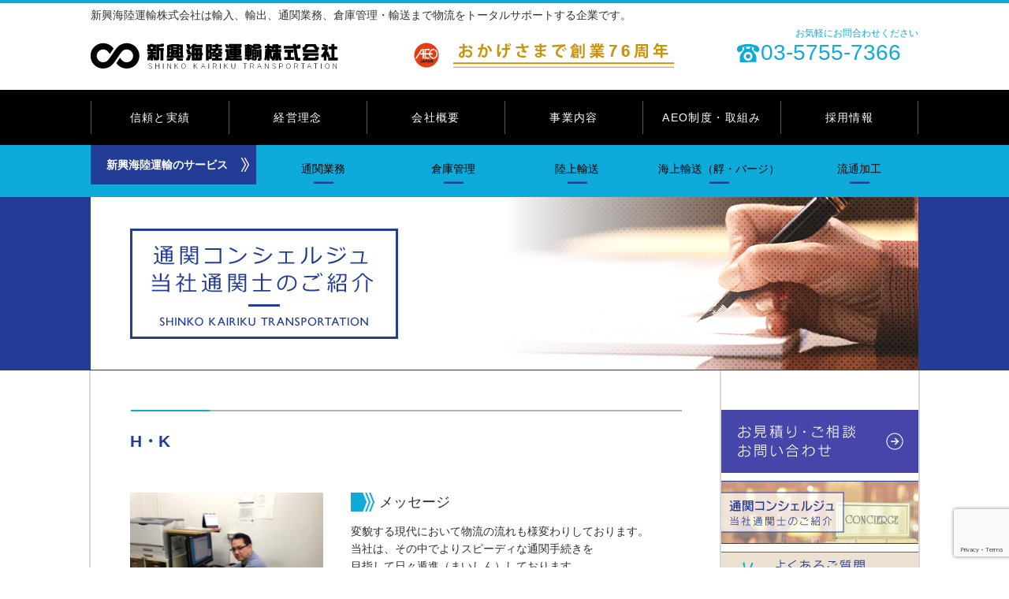

--- FILE ---
content_type: text/html; charset=UTF-8
request_url: https://shinkokairiku.com/2019/03/31/hk/
body_size: 9428
content:
 <?xml version="1.0" encoding="utf-8"?>
<!DOCTYPE html PUBLIC "-//W3C//DTD XHTML 1.0 Transitional//EN" "http://www.w3.org/TR/xhtml1/DTD/xhtml1-transitional.dtd">
<html xmlns="http://www.w3.org/1999/xhtml" lang="ja" xml:lang="ja">
<head>
<link href="https://shinkokairiku.com/wp/wp-content/themes/original/style.css" rel="stylesheet" type="text/css" />
<meta http-equiv="Content-Type" content="text/html; charset=utf-8" />
<link rel="shortcut icon" href="https://shinkokairiku.com/wp/wp-content/themes/original/favicon.ico" type="image/vnd.microsoft.icon">
<link rel="icon" href="https://shinkokairiku.com/wp/wp-content/themes/original/favicon.ico" type="image/vnd.microsoft.icon">
<script type="text/javascript" src="https://shinkokairiku.com/wp/wp-content/themes/original/tel-link.js"></script> 
<!--Require Javascript-->
	<!--[if IE]><meta http-equiv="X-UA-Compatible" content="IE=edge,chrome=1"><![endif]-->
	<!--[if lt IE 9]><script type="text/javascript" src="https://shinkokairiku.com/wp/wp-content/themes/original/html5shiv.js"></script><![endif]-->
	<!--[if lt IE 9]><script type="text/javascript" src="https://shinkokairiku.com/wp/wp-content/themes/original/IE9.js"></script><![endif]-->
<title>  H・K | 新興海陸運輸株式会社</title>
<meta name="description" content="新興海陸運輸株式会社は輸入、輸出、通関業務、倉庫管理・輸送まで物流をトータルサポートする企業です。" />
<meta name="keywords" content="新興海陸運輸株式会社,輸出,輸入,通関,倉庫,輸送,物流" />
	<meta name="viewport" content="width=device-width,initial-scale=1.0,minimum-scale=1.0,maximum-scale=1.0,user-scalable=no">
	<meta name="format-detection" content="telephone=no">
<link rel="alternate" type="application/rss+xml" title="RSS フィード" href="https://shinkokairiku.com/feed/">
<link rel="alternate" type="application/rss+xml" title="RSS フィード" href="https://shinkokairiku.com/feed/atom/">
<meta name='robots' content='max-image-preview:large' />
<link rel='dns-prefetch' href='//www.google.com' />
<link rel='dns-prefetch' href='//s.w.org' />
<link rel="alternate" type="application/rss+xml" title="新興海陸運輸株式会社 &raquo; フィード" href="https://shinkokairiku.com/feed/" />
<link rel="alternate" type="application/rss+xml" title="新興海陸運輸株式会社 &raquo; コメントフィード" href="https://shinkokairiku.com/comments/feed/" />
<link rel="alternate" type="application/rss+xml" title="新興海陸運輸株式会社 &raquo; H・K のコメントのフィード" href="https://shinkokairiku.com/2019/03/31/hk/feed/" />
<script type="text/javascript">
window._wpemojiSettings = {"baseUrl":"https:\/\/s.w.org\/images\/core\/emoji\/14.0.0\/72x72\/","ext":".png","svgUrl":"https:\/\/s.w.org\/images\/core\/emoji\/14.0.0\/svg\/","svgExt":".svg","source":{"concatemoji":"https:\/\/shinkokairiku.com\/wp\/wp-includes\/js\/wp-emoji-release.min.js?ver=6.0.11"}};
/*! This file is auto-generated */
!function(e,a,t){var n,r,o,i=a.createElement("canvas"),p=i.getContext&&i.getContext("2d");function s(e,t){var a=String.fromCharCode,e=(p.clearRect(0,0,i.width,i.height),p.fillText(a.apply(this,e),0,0),i.toDataURL());return p.clearRect(0,0,i.width,i.height),p.fillText(a.apply(this,t),0,0),e===i.toDataURL()}function c(e){var t=a.createElement("script");t.src=e,t.defer=t.type="text/javascript",a.getElementsByTagName("head")[0].appendChild(t)}for(o=Array("flag","emoji"),t.supports={everything:!0,everythingExceptFlag:!0},r=0;r<o.length;r++)t.supports[o[r]]=function(e){if(!p||!p.fillText)return!1;switch(p.textBaseline="top",p.font="600 32px Arial",e){case"flag":return s([127987,65039,8205,9895,65039],[127987,65039,8203,9895,65039])?!1:!s([55356,56826,55356,56819],[55356,56826,8203,55356,56819])&&!s([55356,57332,56128,56423,56128,56418,56128,56421,56128,56430,56128,56423,56128,56447],[55356,57332,8203,56128,56423,8203,56128,56418,8203,56128,56421,8203,56128,56430,8203,56128,56423,8203,56128,56447]);case"emoji":return!s([129777,127995,8205,129778,127999],[129777,127995,8203,129778,127999])}return!1}(o[r]),t.supports.everything=t.supports.everything&&t.supports[o[r]],"flag"!==o[r]&&(t.supports.everythingExceptFlag=t.supports.everythingExceptFlag&&t.supports[o[r]]);t.supports.everythingExceptFlag=t.supports.everythingExceptFlag&&!t.supports.flag,t.DOMReady=!1,t.readyCallback=function(){t.DOMReady=!0},t.supports.everything||(n=function(){t.readyCallback()},a.addEventListener?(a.addEventListener("DOMContentLoaded",n,!1),e.addEventListener("load",n,!1)):(e.attachEvent("onload",n),a.attachEvent("onreadystatechange",function(){"complete"===a.readyState&&t.readyCallback()})),(e=t.source||{}).concatemoji?c(e.concatemoji):e.wpemoji&&e.twemoji&&(c(e.twemoji),c(e.wpemoji)))}(window,document,window._wpemojiSettings);
</script>
<style type="text/css">
img.wp-smiley,
img.emoji {
	display: inline !important;
	border: none !important;
	box-shadow: none !important;
	height: 1em !important;
	width: 1em !important;
	margin: 0 0.07em !important;
	vertical-align: -0.1em !important;
	background: none !important;
	padding: 0 !important;
}
</style>
	<link rel='stylesheet' id='wp-block-library-css'  href='https://shinkokairiku.com/wp/wp-includes/css/dist/block-library/style.min.css?ver=6.0.11' type='text/css' media='all' />
<style id='global-styles-inline-css' type='text/css'>
body{--wp--preset--color--black: #000000;--wp--preset--color--cyan-bluish-gray: #abb8c3;--wp--preset--color--white: #ffffff;--wp--preset--color--pale-pink: #f78da7;--wp--preset--color--vivid-red: #cf2e2e;--wp--preset--color--luminous-vivid-orange: #ff6900;--wp--preset--color--luminous-vivid-amber: #fcb900;--wp--preset--color--light-green-cyan: #7bdcb5;--wp--preset--color--vivid-green-cyan: #00d084;--wp--preset--color--pale-cyan-blue: #8ed1fc;--wp--preset--color--vivid-cyan-blue: #0693e3;--wp--preset--color--vivid-purple: #9b51e0;--wp--preset--gradient--vivid-cyan-blue-to-vivid-purple: linear-gradient(135deg,rgba(6,147,227,1) 0%,rgb(155,81,224) 100%);--wp--preset--gradient--light-green-cyan-to-vivid-green-cyan: linear-gradient(135deg,rgb(122,220,180) 0%,rgb(0,208,130) 100%);--wp--preset--gradient--luminous-vivid-amber-to-luminous-vivid-orange: linear-gradient(135deg,rgba(252,185,0,1) 0%,rgba(255,105,0,1) 100%);--wp--preset--gradient--luminous-vivid-orange-to-vivid-red: linear-gradient(135deg,rgba(255,105,0,1) 0%,rgb(207,46,46) 100%);--wp--preset--gradient--very-light-gray-to-cyan-bluish-gray: linear-gradient(135deg,rgb(238,238,238) 0%,rgb(169,184,195) 100%);--wp--preset--gradient--cool-to-warm-spectrum: linear-gradient(135deg,rgb(74,234,220) 0%,rgb(151,120,209) 20%,rgb(207,42,186) 40%,rgb(238,44,130) 60%,rgb(251,105,98) 80%,rgb(254,248,76) 100%);--wp--preset--gradient--blush-light-purple: linear-gradient(135deg,rgb(255,206,236) 0%,rgb(152,150,240) 100%);--wp--preset--gradient--blush-bordeaux: linear-gradient(135deg,rgb(254,205,165) 0%,rgb(254,45,45) 50%,rgb(107,0,62) 100%);--wp--preset--gradient--luminous-dusk: linear-gradient(135deg,rgb(255,203,112) 0%,rgb(199,81,192) 50%,rgb(65,88,208) 100%);--wp--preset--gradient--pale-ocean: linear-gradient(135deg,rgb(255,245,203) 0%,rgb(182,227,212) 50%,rgb(51,167,181) 100%);--wp--preset--gradient--electric-grass: linear-gradient(135deg,rgb(202,248,128) 0%,rgb(113,206,126) 100%);--wp--preset--gradient--midnight: linear-gradient(135deg,rgb(2,3,129) 0%,rgb(40,116,252) 100%);--wp--preset--duotone--dark-grayscale: url('#wp-duotone-dark-grayscale');--wp--preset--duotone--grayscale: url('#wp-duotone-grayscale');--wp--preset--duotone--purple-yellow: url('#wp-duotone-purple-yellow');--wp--preset--duotone--blue-red: url('#wp-duotone-blue-red');--wp--preset--duotone--midnight: url('#wp-duotone-midnight');--wp--preset--duotone--magenta-yellow: url('#wp-duotone-magenta-yellow');--wp--preset--duotone--purple-green: url('#wp-duotone-purple-green');--wp--preset--duotone--blue-orange: url('#wp-duotone-blue-orange');--wp--preset--font-size--small: 13px;--wp--preset--font-size--medium: 20px;--wp--preset--font-size--large: 36px;--wp--preset--font-size--x-large: 42px;}.has-black-color{color: var(--wp--preset--color--black) !important;}.has-cyan-bluish-gray-color{color: var(--wp--preset--color--cyan-bluish-gray) !important;}.has-white-color{color: var(--wp--preset--color--white) !important;}.has-pale-pink-color{color: var(--wp--preset--color--pale-pink) !important;}.has-vivid-red-color{color: var(--wp--preset--color--vivid-red) !important;}.has-luminous-vivid-orange-color{color: var(--wp--preset--color--luminous-vivid-orange) !important;}.has-luminous-vivid-amber-color{color: var(--wp--preset--color--luminous-vivid-amber) !important;}.has-light-green-cyan-color{color: var(--wp--preset--color--light-green-cyan) !important;}.has-vivid-green-cyan-color{color: var(--wp--preset--color--vivid-green-cyan) !important;}.has-pale-cyan-blue-color{color: var(--wp--preset--color--pale-cyan-blue) !important;}.has-vivid-cyan-blue-color{color: var(--wp--preset--color--vivid-cyan-blue) !important;}.has-vivid-purple-color{color: var(--wp--preset--color--vivid-purple) !important;}.has-black-background-color{background-color: var(--wp--preset--color--black) !important;}.has-cyan-bluish-gray-background-color{background-color: var(--wp--preset--color--cyan-bluish-gray) !important;}.has-white-background-color{background-color: var(--wp--preset--color--white) !important;}.has-pale-pink-background-color{background-color: var(--wp--preset--color--pale-pink) !important;}.has-vivid-red-background-color{background-color: var(--wp--preset--color--vivid-red) !important;}.has-luminous-vivid-orange-background-color{background-color: var(--wp--preset--color--luminous-vivid-orange) !important;}.has-luminous-vivid-amber-background-color{background-color: var(--wp--preset--color--luminous-vivid-amber) !important;}.has-light-green-cyan-background-color{background-color: var(--wp--preset--color--light-green-cyan) !important;}.has-vivid-green-cyan-background-color{background-color: var(--wp--preset--color--vivid-green-cyan) !important;}.has-pale-cyan-blue-background-color{background-color: var(--wp--preset--color--pale-cyan-blue) !important;}.has-vivid-cyan-blue-background-color{background-color: var(--wp--preset--color--vivid-cyan-blue) !important;}.has-vivid-purple-background-color{background-color: var(--wp--preset--color--vivid-purple) !important;}.has-black-border-color{border-color: var(--wp--preset--color--black) !important;}.has-cyan-bluish-gray-border-color{border-color: var(--wp--preset--color--cyan-bluish-gray) !important;}.has-white-border-color{border-color: var(--wp--preset--color--white) !important;}.has-pale-pink-border-color{border-color: var(--wp--preset--color--pale-pink) !important;}.has-vivid-red-border-color{border-color: var(--wp--preset--color--vivid-red) !important;}.has-luminous-vivid-orange-border-color{border-color: var(--wp--preset--color--luminous-vivid-orange) !important;}.has-luminous-vivid-amber-border-color{border-color: var(--wp--preset--color--luminous-vivid-amber) !important;}.has-light-green-cyan-border-color{border-color: var(--wp--preset--color--light-green-cyan) !important;}.has-vivid-green-cyan-border-color{border-color: var(--wp--preset--color--vivid-green-cyan) !important;}.has-pale-cyan-blue-border-color{border-color: var(--wp--preset--color--pale-cyan-blue) !important;}.has-vivid-cyan-blue-border-color{border-color: var(--wp--preset--color--vivid-cyan-blue) !important;}.has-vivid-purple-border-color{border-color: var(--wp--preset--color--vivid-purple) !important;}.has-vivid-cyan-blue-to-vivid-purple-gradient-background{background: var(--wp--preset--gradient--vivid-cyan-blue-to-vivid-purple) !important;}.has-light-green-cyan-to-vivid-green-cyan-gradient-background{background: var(--wp--preset--gradient--light-green-cyan-to-vivid-green-cyan) !important;}.has-luminous-vivid-amber-to-luminous-vivid-orange-gradient-background{background: var(--wp--preset--gradient--luminous-vivid-amber-to-luminous-vivid-orange) !important;}.has-luminous-vivid-orange-to-vivid-red-gradient-background{background: var(--wp--preset--gradient--luminous-vivid-orange-to-vivid-red) !important;}.has-very-light-gray-to-cyan-bluish-gray-gradient-background{background: var(--wp--preset--gradient--very-light-gray-to-cyan-bluish-gray) !important;}.has-cool-to-warm-spectrum-gradient-background{background: var(--wp--preset--gradient--cool-to-warm-spectrum) !important;}.has-blush-light-purple-gradient-background{background: var(--wp--preset--gradient--blush-light-purple) !important;}.has-blush-bordeaux-gradient-background{background: var(--wp--preset--gradient--blush-bordeaux) !important;}.has-luminous-dusk-gradient-background{background: var(--wp--preset--gradient--luminous-dusk) !important;}.has-pale-ocean-gradient-background{background: var(--wp--preset--gradient--pale-ocean) !important;}.has-electric-grass-gradient-background{background: var(--wp--preset--gradient--electric-grass) !important;}.has-midnight-gradient-background{background: var(--wp--preset--gradient--midnight) !important;}.has-small-font-size{font-size: var(--wp--preset--font-size--small) !important;}.has-medium-font-size{font-size: var(--wp--preset--font-size--medium) !important;}.has-large-font-size{font-size: var(--wp--preset--font-size--large) !important;}.has-x-large-font-size{font-size: var(--wp--preset--font-size--x-large) !important;}
</style>
<link rel='stylesheet' id='contact-form-7-css'  href='https://shinkokairiku.com/wp/wp-content/plugins/contact-form-7/includes/css/styles.css?ver=5.6.4' type='text/css' media='all' />
<link rel='stylesheet' id='meteor-slides-css'  href='https://shinkokairiku.com/wp/wp-content/plugins/meteor-slides/css/meteor-slides.css?ver=1.0' type='text/css' media='all' />
<link rel='stylesheet' id='tablepress-default-css'  href='https://shinkokairiku.com/wp/wp-content/tablepress-combined.min.css?ver=7' type='text/css' media='all' />
<link rel='stylesheet' id='jquery.lightbox.min.css-css'  href='https://shinkokairiku.com/wp/wp-content/plugins/wp-jquery-lightbox/styles/lightbox.min.css?ver=1.4.8.2' type='text/css' media='all' />
<script type='text/javascript' src='https://shinkokairiku.com/wp/wp-includes/js/jquery/jquery.min.js?ver=3.6.0' id='jquery-core-js'></script>
<script type='text/javascript' src='https://shinkokairiku.com/wp/wp-includes/js/jquery/jquery-migrate.min.js?ver=3.3.2' id='jquery-migrate-js'></script>
<script type='text/javascript' src='https://shinkokairiku.com/wp/wp-content/plugins/meteor-slides/js/jquery.cycle.all.js?ver=6.0.11' id='jquery-cycle-js'></script>
<script type='text/javascript' src='https://shinkokairiku.com/wp/wp-content/plugins/meteor-slides/js/jquery.metadata.v2.js?ver=6.0.11' id='jquery-metadata-js'></script>
<script type='text/javascript' src='https://shinkokairiku.com/wp/wp-content/plugins/meteor-slides/js/jquery.touchwipe.1.1.1.js?ver=6.0.11' id='jquery-touchwipe-js'></script>
<script type='text/javascript' id='meteorslides-script-js-extra'>
/* <![CDATA[ */
var meteorslidessettings = {"meteorslideshowspeed":"2000","meteorslideshowduration":"5000","meteorslideshowheight":"650","meteorslideshowwidth":"1300","meteorslideshowtransition":"fade"};
/* ]]> */
</script>
<script type='text/javascript' src='https://shinkokairiku.com/wp/wp-content/plugins/meteor-slides/js/slideshow.js?ver=6.0.11' id='meteorslides-script-js'></script>
<link rel="https://api.w.org/" href="https://shinkokairiku.com/wp-json/" /><link rel="alternate" type="application/json" href="https://shinkokairiku.com/wp-json/wp/v2/posts/102" /><link rel="EditURI" type="application/rsd+xml" title="RSD" href="https://shinkokairiku.com/wp/xmlrpc.php?rsd" />
<link rel="wlwmanifest" type="application/wlwmanifest+xml" href="https://shinkokairiku.com/wp/wp-includes/wlwmanifest.xml" /> 
<meta name="generator" content="WordPress 6.0.11" />
<link rel="canonical" href="https://shinkokairiku.com/2019/03/31/hk/" />
<link rel='shortlink' href='https://shinkokairiku.com/?p=102' />
<link rel="alternate" type="application/json+oembed" href="https://shinkokairiku.com/wp-json/oembed/1.0/embed?url=https%3A%2F%2Fshinkokairiku.com%2F2019%2F03%2F31%2Fhk%2F" />
<link rel="alternate" type="text/xml+oembed" href="https://shinkokairiku.com/wp-json/oembed/1.0/embed?url=https%3A%2F%2Fshinkokairiku.com%2F2019%2F03%2F31%2Fhk%2F&#038;format=xml" />
<style type="text/css">.recentcomments a{display:inline !important;padding:0 !important;margin:0 !important;}</style><!-- pagetopのJavascript -->
<script type="text/javascript" src="https://ajax.googleapis.com/ajax/libs/jquery/1.9.1/jquery.min.js?ver=3.8.1"></script>
<script type="text/javascript">
$(function(){
  $("#toggle").click(function(){
    $("#menu").slideToggle();
    return false;
  });
  $(window).resize(function(){
    var win = $(window).width();
    var p = 480;
    if(win > p){
      $("#menu").show();
    } else {
      $("#menu").hide();
    }
  });
});
</script>
<script>
$(document).ready(function(){
	// hide #back-top first
	$("#back-top").hide();
	
	// fade in #back-top
	$(function () {
		$(window).scroll(function () {
			if ($(this).scrollTop() > 200) {
				$('#back-top').fadeIn();
			} else {
				$('#back-top').fadeOut();
			}
		});
		// scroll body to 0px on click
		$('#back-top a').click(function () {
			$('body,html').animate({
				scrollTop: 0
			}, 800);
			return false;
		});
	});
});
</script>
<!-- pagetopのJavascript -->

<!-- pagetopのcss -->
<style type="text/css">
#back-top {
	position: fixed;
	bottom: 30px;
	margin-left: 83%;
z-index: 30;
}
#back-top a {
	width: 62px;
	display: block;
	text-transform: uppercase;
	text-align: center;
	font: 11px/100% Arial, Helvetica, sans-serif;
	text-transform: uppercase;
	text-decoration: none;
	outline: none;
}
#back-top a:link {
	color: #000;
}
#back-top a:visited {
	color: #000;
}
#back-top a:hover {
	color: #000;
}
#back-top a:active {
	color: #000;
}
/* arrow icon (span tag) */
#back-top span {
	width: 62px;
	height: 62px;
	display: block;
	margin-bottom: 7px;
	background: url(https://shinkokairiku.com/wp/wp-content/themes/original/images/pagetop.png) no-repeat center center;
	background-attachment:
}
#back-top a:hover span {
}
</style>
<!-- pagetopのcss -->
<!-- Global site tag (gtag.js) - Google Analytics -->
<script async src="https://www.googletagmanager.com/gtag/js?id=UA-161515408-1"></script>
<script>
  window.dataLayer = window.dataLayer || [];
  function gtag(){dataLayer.push(arguments);}
  gtag('js', new Date());

  gtag('config', 'UA-161515408-1');
</script>
</head>
<body>
<div id="pagehdbox">
<div id="hdtlt"><h1>新興海陸運輸株式会社は輸入、輸出、通関業務、倉庫管理・輸送まで物流をトータルサポートする企業です。</h1></div> 
<div id="hdtl">
<div id="hdtlb">
<div id="hdtll"><a href="https://shinkokairiku.com" title="新興海陸運輸株式会社"><img src="https://shinkokairiku.com/wp/wp-content/themes/original/images/header_logo.png" alt="新興海陸運輸株式会社" /></a></div><div id="hdtlr"><img src="https://shinkokairiku.com/wp/wp-content/uploads/2025/05/anniversary76.png" alt="" width="331" height="32" class="alignnone size-full wp-image-2566" /></div>
<hr />
</div>

</div>
<div id="hdtr">
<p>お気軽にお問合わせください</p>
<h3><span><script type="text/javascript">smtel('03-5755-7366');</script></span></h3>
</div>
<hr />
</div>
<div id="toggle"><a href="#">menu</a></div>
<div id="mainmenu">
<div id="maingnav">
<ul id="menu">
<li class="mainmenu01"><a href="https://shinkokairiku.com/%e4%bf%a1%e9%a0%bc%e3%81%a8%e5%ae%9f%e7%b8%be/" title="信頼と実績">信頼と実績</a></li>
<li class="mainmenu02"><a href="https://shinkokairiku.com/%e7%b5%8c%e5%96%b6%e7%90%86%e5%bf%b5/" title="経営理念">経営理念</a></li>
<li class="mainmenu03"><a href="https://shinkokairiku.com/%e4%bc%9a%e7%a4%be%e6%a1%88%e5%86%85/" title="会社概要">会社概要</a></li>
<li class="mainmenu04"><a href="https://shinkokairiku.com/%e4%ba%8b%e6%a5%ad%e6%a1%88%e5%86%85/" title="事業内容">事業内容</a></li>
<li class="mainmenu05"><a href="https://shinkokairiku.com/aeo%e5%88%b6%e5%ba%a6%e3%83%bb%e5%8f%96%e7%b5%84%e3%81%bf/" title="AEO制度・取組み">AEO制度・取組み</a></li>
<li class="mainmenu06"><a href="https://shinkokairiku.com/%e6%8e%a1%e7%94%a8%e6%83%85%e5%a0%b1/" title="採用情報">採用情報</a></li>
</ul>
<hr />
</div>
</div>

<div id="gmenu">
<div id="gnavi">
<div id="gnavil">
<h3>新興海陸運輸のサービス</h3>
</div>
<ul>
<li class="gmenu01"><a href="https://shinkokairiku.com/%e9%80%9a%e9%96%a2%e6%a5%ad%e5%8b%99/" title="通関業務">通関業務</a></li>
<li class="gmenu02"><a href="https://shinkokairiku.com/%e5%80%89%e5%ba%ab%e7%ae%a1%e7%90%86/" title="倉庫管理">倉庫管理</a></li>
<li class="gmenu03"><a href="https://shinkokairiku.com/%e9%99%b8%e4%b8%8a%e8%bc%b8%e9%80%81/" title="陸上輸送">陸上輸送</a></li>
<li class="gmenu04"><a href="https://shinkokairiku.com/%e6%b5%b7%e4%b8%8a%e8%bc%b8%e9%80%81%ef%bc%88%e8%89%80%e3%83%bb%e3%83%90%e3%83%bc%e3%82%b8%ef%bc%89/" title="海上輸送">海上輸送（艀・バージ）</a></li>
<li class="gmenu05"><a href="https://shinkokairiku.com/%e6%b5%81%e9%80%9a%e5%8a%a0%e5%b7%a5/" title="流通加工">流通加工</a></li>
</ul>
<hr />
</div>
</div>
<p id="back-top">
<a href="#top"><span></span></a>
</p><div id="pageboxbk"><div id="pagebox"><img src="https://shinkokairiku.com/wp/wp-content/themes/original/images/concierge_bana.jpg" width="1050" height="220" alt="新興海陸運輸株式会社通関コンシェルジュ" /></div></div>

<div id="wrap">
<div id="pagecontents">
<div id="pagemain">
<div class="blbox">
<h2>H・K</h2>
</div>
<div class="conflobox">
<div class="flol03">
<img width="640" height="480" src="https://shinkokairiku.com/wp/wp-content/uploads/2015/11/imageyokohama.jpeg" class="attachment-full size-full wp-post-image" alt="" srcset="https://shinkokairiku.com/wp/wp-content/uploads/2015/11/imageyokohama.jpeg 640w, https://shinkokairiku.com/wp/wp-content/uploads/2015/11/imageyokohama-300x225.jpeg 300w, https://shinkokairiku.com/wp/wp-content/uploads/2015/11/imageyokohama-250x188.jpeg 250w, https://shinkokairiku.com/wp/wp-content/uploads/2015/11/imageyokohama-200x150.jpeg 200w" sizes="(max-width: 640px) 100vw, 640px" /><p class="name">H・K</p>
</div>
<div class="flor03">
<h4>メッセージ</h4>
<p>変貌する現代において物流の流れも様変わりしております。<br />
当社は、その中でよりスピーディな通関手続きを<br />
目指して日々遁進（まいしん）しております。</p>
<p>新規を開拓し<br />
興起する<br />
海上物流と<br />
陸上物流で<br />
運気をもたらす<br />
輸出入のプロフエツシヨナル</p>
<p>ご依頼、ご相談等ございましたら<br />
迅速かつ丁寧にご対応申し上げます。<br />
どうぞ宜しくお願いします。</p>
<h4>得意分野</h4>
冷凍水産物、加工食品</div>
<hr />
</div>
<br class="cl" />
<p class="align_r">2019年3月31日　<a href="https://shinkokairiku.com/category/concierge/yokohama_concierge/" rel="category tag">横浜営業所</a>一覧</p> 
</div>

<div id="side">
<div class="rpside01">

<a href="https://shinkokairiku.com/%e3%81%8a%e8%a6%8b%e7%a9%8d%e3%82%8a%e3%80%81%e3%81%94%e7%9b%b8%e8%ab%87%e3%80%81%e3%81%8a%e5%95%8f%e5%90%88%e3%81%9b/" title="お見積もり・ご相談・お問い合せ"><img src="https://shinkokairiku.com/wp/wp-content/themes/original/images/side_contact.jpg" width="250" height="80" alt="お見積もり・ご相談・お問い合せ" class="sdimg" /></a>

<a href="https://shinkokairiku.com/category/concierge/" title="通関コンシェルジュ"><img src="https://shinkokairiku.com/wp/wp-content/themes/original/images/side_concierge.jpg" width="250" height="80" alt="通関コンシェルジュ" class="sdimg" /></a>

<a href="https://shinkokairiku.com/category/qa/" title="よくある質問"><img src="https://shinkokairiku.com/wp/wp-content/themes/original/images/side_qa.jpg" width="250" height="70" alt="よくある質問" class="sdimg" /></a>

<a href="https://shinkokairiku.com/%e3%81%8a%e3%81%8b%e3%81%92%e3%81%95%e3%81%be%e3%81%a7%e5%89%b5%e6%a5%ad70%e5%91%a8%e5%b9%b4/" title="SINECE1949、70年の時を超え更なる未来へ"><img src="https://shinkokairiku.com/wp/wp-content/themes/original/images/side_71_banner.png" width="250" height="98" alt="SINECE1949、70年の時を超え更なる未来へ" class="sdimg" /></a>

</div>

<div id="sdbllist">
<img src="https://shinkokairiku.com/wp/wp-content/themes/original/images/side_purpose.jpg" width="250" height="50" alt="目的別サービス" />
<ul>
<li><a href="https://shinkokairiku.com/%e8%bc%b8%e5%85%a5%e3%82%92%e3%81%97%e3%81%9f%e3%81%84/" title="輸入をしたい">輸入をしたい</a></li>
<li><a href="https://shinkokairiku.com/%e8%bc%b8%e5%87%ba%e3%82%92%e3%81%97%e3%81%9f%e3%81%84/" title="輸出をしたい">輸出をしたい</a></li>
<li><a href="https://shinkokairiku.com/%e9%80%9a%e9%96%a2%e6%a5%ad%e5%8b%99%e3%81%ae%e3%81%94%e4%be%9d%e9%a0%bc/" title="通関業務のご依頼">通関業務のご依頼</a></li>
<li><a href="https://shinkokairiku.com/%e5%80%89%e5%ba%ab%e7%ae%a1%e7%90%86/" title="チルド・定温・常温倉庫">チルド・定温・常温倉庫</a></li>
<li><a href="https://shinkokairiku.com/%e6%b5%b7%e4%b8%8a%e8%bc%b8%e9%80%81%ef%bc%88%e8%89%80%e3%83%bb%e3%83%90%e3%83%bc%e3%82%b8%ef%bc%89/" title="艀（バージ）輸送">艀（バージ）輸送</a></li>
</ul>
</div>


<div id="sdpklist">
<img src="https://shinkokairiku.com/wp/wp-content/themes/original/images/side_item.jpg" width="250" height="50" alt="品目別サービス" />
<ul>
  <li><a href="https://shinkokairiku.com/%e9%a3%9f%e5%93%81%e3%83%bb%e9%a3%9f%e6%96%99%e5%93%81/" title="食品・食料品">食品・食料品</a></li>
  <li><a href="https://shinkokairiku.com/%e9%a3%b2%e6%96%99%e3%83%bb%e9%85%92%e3%83%bb%e3%82%a2%e3%83%ab%e3%82%b3%e3%83%bc%e3%83%ab%e9%a1%9e/" title="飲料・酒・アルコール類">飲料・酒・アルコール類</a></li>
  <li><a href="https://shinkokairiku.com/%e8%a1%a3%e6%96%99%e3%83%bb%e9%9d%a9%e8%a3%bd%e5%93%81%e3%83%bb%e6%af%9b%e7%9a%ae%e8%a3%bd%e5%93%81/" title="衣料・革製品・毛皮製品">衣料・革製品・毛皮製品</a></li>
  <li><a href="https://shinkokairiku.com/%e3%81%9d%e3%81%ae%e4%bb%96/" title="その他">その他</a></li>
</ul>
</div>

<div class="rpside02">
<a href="https://shinkokairiku.com/category/report/" title="通関関連情報"><img src="https://shinkokairiku.com/wp/wp-content/themes/original/images/side_colum.jpg" width="250" height="70" alt="通関関連情報" class="sdimg" /></a>
<a href="https://shinkokairiku.com/category/blog/" title="社長ブログ"><img src="https://shinkokairiku.com/wp/wp-content/themes/original/images/side_blog1.jpg" width="250" height="70" alt="社長ブログ" class="sdimg" /></a>
</div>

<div id="sidemenu">
<ul>
<li><a href="https://shinkokairiku.com/%e4%ba%8b%e6%a5%ad%e6%89%80%e3%81%ae%e3%81%94%e7%b4%b9%e4%bb%8b/" title="事業所のご紹介">事業所のご紹介</a></li>
<li><a href="https://shinkokairiku.com/category/info/" title="お知らせ一覧">お知らせ一覧</a></li>
<li><a href="https://shinkokairiku.com/category/link/" title="関連リンク集">関連リンク集</a></li>
<li><a href="https://shinkokairiku.com/%e3%83%97%e3%83%a9%e3%82%a4%e3%83%90%e3%82%b7%e3%83%bc%e3%83%9d%e3%83%aa%e3%82%b7%e3%83%bc/" title="プライバシーポリシー">プライバシーポリシー</a></li>
</ul>
</div>
	
<div class="rpside03">
<a href="https://www.field1996.co.jp/" target="_blank" title="株式会社フィールド"><img src="https://shinkokairiku.com/wp/wp-content/themes/original/images/side_field.png" width="230" height="63" alt="株式会社フィールド" class="sdimg" /></a>
</div>
<hr />
</div><br class="cl" />
</div>
</div>
<div id="footer">
<div id="footint2">
<h3>各事業所案内</h3>
<ul>
<li><h4><a href="https://shinkokairiku.com/%e9%80%9a%e9%96%a2%e9%83%a8/" title="通関部">通関部</a></h4>
<p>〒140-0003<br>
東京都品川区八潮2-2-9<br />
Tel：03-3799-1071<br />
Fax：03-3790-9335</p></li>
<li><h4><a href="https://shinkokairiku.com/%e6%a8%aa%e6%b5%9c%e5%96%b6%e6%a5%ad%e6%89%80/" title="海務事業部　横浜営業所">海務事業部 横浜営業所</a></h4>
<p>〒231-0013<br>
神奈川県横浜市中区住吉町<br />2-22松栄関内ビル8階<br />
Tel：045-201-7014<br />
Fax：045-201-2249</p></li>
<li><h4><a href="https://shinkokairiku.com/%e5%8d%83%e8%91%89%e5%96%b6%e6%a5%ad%e6%89%80/" title="海務事業部　千葉営業所">海務事業部 千葉営業所</a></h4>
<p>〒260-0024<br>
千葉県千葉市中央区中央港1-116<br />
Tel：043-242-8118<br />
Fax：043-248-2770</p></li>
<li><h4><a href="https://shinkokairiku.com/%e5%a4%a7%e4%ba%95%e5%96%b6%e6%a5%ad%e6%89%80-%e6%b5%b7%e8%b2%a8%e4%ba%8b%e6%a5%ad%e9%83%a8-%e5%80%89%e5%ba%ab%e4%ba%8b%e6%a5%ad%e9%83%a8%e3%80%80/" title="倉庫事業部　大井営業所">倉庫事業部 大井営業所</a></h4>
<p>〒140-0003<br>
東京都品川区八潮2-2-9<br />
Tel：03-5755-7566<br />
Fax：03-3790-3863</p></li>
<li><h4><a href="https://shinkokairiku.com/%e6%b5%b7%e8%b2%a8%e4%ba%8b%e6%a5%ad%e9%83%a8%e3%80%80%e6%a5%ad%e5%8b%99%e4%b8%80%e8%aa%b2/" title="海貨事業部業務一課">海貨事業部 業務一課</a></h4>
<p>〒143-0001<br>
東京都大田区東海5-1-1<br />
Tel：03-3799-1081<br />
Fax：03-3799-1075</p></li>
<li><h4><a href="https://shinkokairiku.com/%e6%b5%b7%e8%b2%a8%e4%ba%8b%e6%a5%ad%e9%83%a8%e3%80%80%e6%a5%ad%e5%8b%99%e4%ba%8c%e8%aa%b2/" title="海貨事業部業務二課">海貨事業部 業務二課</a></h4>
<p>〒143-0001<br>
東京都大田区東海5-5-9<br />
Tel：03-3790-5391<br />
Fax：03-3790-5398</p></li>
<li><h4><a href="https://shinkokairiku.com/%e6%b5%b7%e8%b2%a8%e4%ba%8b%e6%a5%ad%e9%83%a8%e3%80%80%e6%9d%b1%e6%89%87%e5%b3%b6%e5%96%b6%e6%a5%ad%e6%89%80/" title="海貨事業部東扇島営業所">海貨事業部 東扇島営業所</a></h4>
<p>〒210-0869<br>
川崎市川崎区東扇島15<br />
ロジポート東扇島B棟5-D<br />
Tel：044-223-8690<br />
Fax：044-223-8695</p></li>
</ul>
<hr />
</div>
<div id="footinb">
<div id="footinbl">
<ul>
<li><a href="https://shinkokairiku.com/%e8%bc%b8%e5%85%a5%e3%82%92%e3%81%97%e3%81%9f%e3%81%84/" title="輸入をしたい">輸入をしたい</a></li>
<li><a href="https://shinkokairiku.com/%e8%bc%b8%e5%87%ba%e3%82%92%e3%81%97%e3%81%9f%e3%81%84/" title="輸出をしたい">輸出をしたい</a></li>
<li><a href="https://shinkokairiku.com/%e9%80%9a%e9%96%a2%e6%a5%ad%e5%8b%99%e3%81%ae%e3%81%94%e4%be%9d%e9%a0%bc/" title="通関業務のご依頼">通関業務のご依頼</a></li>
<li><a href="https://shinkokairiku.com/%e5%80%89%e5%ba%ab%e7%ae%a1%e7%90%86/" title="チルド・定温・常温倉庫">チルド・定温・常温倉庫</a></li>
<li><a href="https://shinkokairiku.com/%e6%b5%b7%e4%b8%8a%e8%bc%b8%e9%80%81%ef%bc%88%e8%89%80%e3%83%bb%e3%83%90%e3%83%bc%e3%82%b8%ef%bc%89/" title="艀（バージ）輸送">艀（バージ）輸送</a></li>
<li><a href="https://shinkokairiku.com/%e9%a3%9f%e5%93%81%e3%83%bb%e9%a3%9f%e6%96%99%e5%93%81/" title="食品・食料品">食品・食料品</a></li>
<li><a href="https://shinkokairiku.com/%e9%a3%b2%e6%96%99%e3%83%bb%e9%85%92%e3%83%bb%e3%82%a2%e3%83%ab%e3%82%b3%e3%83%bc%e3%83%ab%e9%a1%9e/" title="飲料・酒・アルコール類">飲料・酒・アルコール類</a></li>
<li><a href="https://shinkokairiku.com/%e8%a1%a3%e6%96%99%e3%83%bb%e9%9d%a9%e8%a3%bd%e5%93%81%e3%83%bb%e6%af%9b%e7%9a%ae%e8%a3%bd%e5%93%81/" title="衣料・革製品・毛皮製品">衣料・革製品・毛皮製品</a></li>
<li><a href="https://shinkokairiku.com/%e3%81%9d%e3%81%ae%e4%bb%96/" title="その他">その他</a></li>
</ul>
<ul>
<li><a href="https://shinkokairiku.com/category/report/" title="通関関連情報">通関関連情報</a></li>
<li><a href="https://shinkokairiku.com/category/blog/" title="社長ブログ">社長ブログ</a></li>
<li><a href="https://shinkokairiku.com/%e3%81%8a%e8%a6%8b%e7%a9%8d%e3%82%8a%e3%80%81%e3%81%94%e7%9b%b8%e8%ab%87%e3%80%81%e3%81%8a%e5%95%8f%e5%90%88%e3%81%9b/" title="お見積もり・ご相談・お問い合せ">お見積もり・ご相談・お問い合せ</a></li>
<li><a href="https://shinkokairiku.com/category/concierge/" title="通関コンシェルジュ">通関コンシェルジュ</a></li>
<li><a href="https://shinkokairiku.com/%e7%89%a9%e6%b5%81%e3%83%bb%e9%80%9a%e9%96%a2%e7%94%a8%e8%aa%9e%e7%b4%b9%e4%bb%8b/" title="物流・通関用語紹介">物流・通関用語紹介</a></li>
</ul>
<ul>
<li><a href="https://shinkokairiku.com/%e4%ba%8b%e6%a5%ad%e6%89%80%e3%81%ae%e3%81%94%e7%b4%b9%e4%bb%8b/" title="事業所のご紹介">事業所のご紹介</a></li>
<li><a href="https://shinkokairiku.com/category/info/" title="お知らせ一覧">お知らせ一覧</a></li>
<li><a href="https://shinkokairiku.com/category/link/" title="関連リンク集">関連リンク集</a></li>
<li><a href="https://shinkokairiku.com/%e3%83%97%e3%83%a9%e3%82%a4%e3%83%90%e3%82%b7%e3%83%bc%e3%83%9d%e3%83%aa%e3%82%b7%e3%83%bc/" title="プライバシーポリシー">プライバシーポリシー</a></li>
</ul>
</div>
<div id="footinbr">
<h2>新興海陸運輸株式会社</h2>
<h3>〒 140-0003 東京都品川区八潮2-2-9</h3>
<p>TEL：<script type="text/javascript">smtel('03-5755-7366');</script></p>
<p>お気軽にお問合わせご相談ください</p>

</div>
<br class="cl" />
</div>
<div id="footercopy">
Copyright (C) 2015 SHINKO KAIRIKU TRANSPORTATION CO.,LTD. All rights reserved.
</div>
</div>
<script type='text/javascript' src='https://shinkokairiku.com/wp/wp-content/plugins/contact-form-7/includes/swv/js/index.js?ver=5.6.4' id='swv-js'></script>
<script type='text/javascript' id='contact-form-7-js-extra'>
/* <![CDATA[ */
var wpcf7 = {"api":{"root":"https:\/\/shinkokairiku.com\/wp-json\/","namespace":"contact-form-7\/v1"}};
/* ]]> */
</script>
<script type='text/javascript' src='https://shinkokairiku.com/wp/wp-content/plugins/contact-form-7/includes/js/index.js?ver=5.6.4' id='contact-form-7-js'></script>
<script type='text/javascript' src='https://www.google.com/recaptcha/api.js?render=6LchYrIiAAAAACLFLBoPGtufzexwOgWOoS76cHO6&#038;ver=3.0' id='google-recaptcha-js'></script>
<script type='text/javascript' src='https://shinkokairiku.com/wp/wp-includes/js/dist/vendor/regenerator-runtime.min.js?ver=0.13.9' id='regenerator-runtime-js'></script>
<script type='text/javascript' src='https://shinkokairiku.com/wp/wp-includes/js/dist/vendor/wp-polyfill.min.js?ver=3.15.0' id='wp-polyfill-js'></script>
<script type='text/javascript' id='wpcf7-recaptcha-js-extra'>
/* <![CDATA[ */
var wpcf7_recaptcha = {"sitekey":"6LchYrIiAAAAACLFLBoPGtufzexwOgWOoS76cHO6","actions":{"homepage":"homepage","contactform":"contactform"}};
/* ]]> */
</script>
<script type='text/javascript' src='https://shinkokairiku.com/wp/wp-content/plugins/contact-form-7/modules/recaptcha/index.js?ver=5.6.4' id='wpcf7-recaptcha-js'></script>
<script type='text/javascript' src='https://shinkokairiku.com/wp/wp-content/plugins/wp-jquery-lightbox/jquery.touchwipe.min.js?ver=1.4.8.2' id='wp-jquery-lightbox-swipe-js'></script>
<script type='text/javascript' id='wp-jquery-lightbox-js-extra'>
/* <![CDATA[ */
var JQLBSettings = {"showTitle":"0","showCaption":"0","showNumbers":"0","fitToScreen":"1","resizeSpeed":"400","showDownload":"0","navbarOnTop":"0","marginSize":"0","slideshowSpeed":"4000","prevLinkTitle":"\u524d\u306e\u753b\u50cf","nextLinkTitle":"\u6b21\u306e\u753b\u50cf","closeTitle":"\u30ae\u30e3\u30e9\u30ea\u30fc\u3092\u9589\u3058\u308b","image":"\u753b\u50cf ","of":"\u306e","download":"\u30c0\u30a6\u30f3\u30ed\u30fc\u30c9","pause":"(\u30b9\u30e9\u30a4\u30c9\u30b7\u30e7\u30fc\u3092\u505c\u6b62\u3059\u308b)","play":"(\u30b9\u30e9\u30a4\u30c9\u30b7\u30e7\u30fc\u3092\u518d\u751f\u3059\u308b)"};
/* ]]> */
</script>
<script type='text/javascript' src='https://shinkokairiku.com/wp/wp-content/plugins/wp-jquery-lightbox/jquery.lightbox.min.js?ver=1.4.8.2' id='wp-jquery-lightbox-js'></script>
</body>
</html> 

--- FILE ---
content_type: text/html; charset=utf-8
request_url: https://www.google.com/recaptcha/api2/anchor?ar=1&k=6LchYrIiAAAAACLFLBoPGtufzexwOgWOoS76cHO6&co=aHR0cHM6Ly9zaGlua29rYWlyaWt1LmNvbTo0NDM.&hl=en&v=PoyoqOPhxBO7pBk68S4YbpHZ&size=invisible&anchor-ms=20000&execute-ms=30000&cb=5rxu5uy5yij7
body_size: 48854
content:
<!DOCTYPE HTML><html dir="ltr" lang="en"><head><meta http-equiv="Content-Type" content="text/html; charset=UTF-8">
<meta http-equiv="X-UA-Compatible" content="IE=edge">
<title>reCAPTCHA</title>
<style type="text/css">
/* cyrillic-ext */
@font-face {
  font-family: 'Roboto';
  font-style: normal;
  font-weight: 400;
  font-stretch: 100%;
  src: url(//fonts.gstatic.com/s/roboto/v48/KFO7CnqEu92Fr1ME7kSn66aGLdTylUAMa3GUBHMdazTgWw.woff2) format('woff2');
  unicode-range: U+0460-052F, U+1C80-1C8A, U+20B4, U+2DE0-2DFF, U+A640-A69F, U+FE2E-FE2F;
}
/* cyrillic */
@font-face {
  font-family: 'Roboto';
  font-style: normal;
  font-weight: 400;
  font-stretch: 100%;
  src: url(//fonts.gstatic.com/s/roboto/v48/KFO7CnqEu92Fr1ME7kSn66aGLdTylUAMa3iUBHMdazTgWw.woff2) format('woff2');
  unicode-range: U+0301, U+0400-045F, U+0490-0491, U+04B0-04B1, U+2116;
}
/* greek-ext */
@font-face {
  font-family: 'Roboto';
  font-style: normal;
  font-weight: 400;
  font-stretch: 100%;
  src: url(//fonts.gstatic.com/s/roboto/v48/KFO7CnqEu92Fr1ME7kSn66aGLdTylUAMa3CUBHMdazTgWw.woff2) format('woff2');
  unicode-range: U+1F00-1FFF;
}
/* greek */
@font-face {
  font-family: 'Roboto';
  font-style: normal;
  font-weight: 400;
  font-stretch: 100%;
  src: url(//fonts.gstatic.com/s/roboto/v48/KFO7CnqEu92Fr1ME7kSn66aGLdTylUAMa3-UBHMdazTgWw.woff2) format('woff2');
  unicode-range: U+0370-0377, U+037A-037F, U+0384-038A, U+038C, U+038E-03A1, U+03A3-03FF;
}
/* math */
@font-face {
  font-family: 'Roboto';
  font-style: normal;
  font-weight: 400;
  font-stretch: 100%;
  src: url(//fonts.gstatic.com/s/roboto/v48/KFO7CnqEu92Fr1ME7kSn66aGLdTylUAMawCUBHMdazTgWw.woff2) format('woff2');
  unicode-range: U+0302-0303, U+0305, U+0307-0308, U+0310, U+0312, U+0315, U+031A, U+0326-0327, U+032C, U+032F-0330, U+0332-0333, U+0338, U+033A, U+0346, U+034D, U+0391-03A1, U+03A3-03A9, U+03B1-03C9, U+03D1, U+03D5-03D6, U+03F0-03F1, U+03F4-03F5, U+2016-2017, U+2034-2038, U+203C, U+2040, U+2043, U+2047, U+2050, U+2057, U+205F, U+2070-2071, U+2074-208E, U+2090-209C, U+20D0-20DC, U+20E1, U+20E5-20EF, U+2100-2112, U+2114-2115, U+2117-2121, U+2123-214F, U+2190, U+2192, U+2194-21AE, U+21B0-21E5, U+21F1-21F2, U+21F4-2211, U+2213-2214, U+2216-22FF, U+2308-230B, U+2310, U+2319, U+231C-2321, U+2336-237A, U+237C, U+2395, U+239B-23B7, U+23D0, U+23DC-23E1, U+2474-2475, U+25AF, U+25B3, U+25B7, U+25BD, U+25C1, U+25CA, U+25CC, U+25FB, U+266D-266F, U+27C0-27FF, U+2900-2AFF, U+2B0E-2B11, U+2B30-2B4C, U+2BFE, U+3030, U+FF5B, U+FF5D, U+1D400-1D7FF, U+1EE00-1EEFF;
}
/* symbols */
@font-face {
  font-family: 'Roboto';
  font-style: normal;
  font-weight: 400;
  font-stretch: 100%;
  src: url(//fonts.gstatic.com/s/roboto/v48/KFO7CnqEu92Fr1ME7kSn66aGLdTylUAMaxKUBHMdazTgWw.woff2) format('woff2');
  unicode-range: U+0001-000C, U+000E-001F, U+007F-009F, U+20DD-20E0, U+20E2-20E4, U+2150-218F, U+2190, U+2192, U+2194-2199, U+21AF, U+21E6-21F0, U+21F3, U+2218-2219, U+2299, U+22C4-22C6, U+2300-243F, U+2440-244A, U+2460-24FF, U+25A0-27BF, U+2800-28FF, U+2921-2922, U+2981, U+29BF, U+29EB, U+2B00-2BFF, U+4DC0-4DFF, U+FFF9-FFFB, U+10140-1018E, U+10190-1019C, U+101A0, U+101D0-101FD, U+102E0-102FB, U+10E60-10E7E, U+1D2C0-1D2D3, U+1D2E0-1D37F, U+1F000-1F0FF, U+1F100-1F1AD, U+1F1E6-1F1FF, U+1F30D-1F30F, U+1F315, U+1F31C, U+1F31E, U+1F320-1F32C, U+1F336, U+1F378, U+1F37D, U+1F382, U+1F393-1F39F, U+1F3A7-1F3A8, U+1F3AC-1F3AF, U+1F3C2, U+1F3C4-1F3C6, U+1F3CA-1F3CE, U+1F3D4-1F3E0, U+1F3ED, U+1F3F1-1F3F3, U+1F3F5-1F3F7, U+1F408, U+1F415, U+1F41F, U+1F426, U+1F43F, U+1F441-1F442, U+1F444, U+1F446-1F449, U+1F44C-1F44E, U+1F453, U+1F46A, U+1F47D, U+1F4A3, U+1F4B0, U+1F4B3, U+1F4B9, U+1F4BB, U+1F4BF, U+1F4C8-1F4CB, U+1F4D6, U+1F4DA, U+1F4DF, U+1F4E3-1F4E6, U+1F4EA-1F4ED, U+1F4F7, U+1F4F9-1F4FB, U+1F4FD-1F4FE, U+1F503, U+1F507-1F50B, U+1F50D, U+1F512-1F513, U+1F53E-1F54A, U+1F54F-1F5FA, U+1F610, U+1F650-1F67F, U+1F687, U+1F68D, U+1F691, U+1F694, U+1F698, U+1F6AD, U+1F6B2, U+1F6B9-1F6BA, U+1F6BC, U+1F6C6-1F6CF, U+1F6D3-1F6D7, U+1F6E0-1F6EA, U+1F6F0-1F6F3, U+1F6F7-1F6FC, U+1F700-1F7FF, U+1F800-1F80B, U+1F810-1F847, U+1F850-1F859, U+1F860-1F887, U+1F890-1F8AD, U+1F8B0-1F8BB, U+1F8C0-1F8C1, U+1F900-1F90B, U+1F93B, U+1F946, U+1F984, U+1F996, U+1F9E9, U+1FA00-1FA6F, U+1FA70-1FA7C, U+1FA80-1FA89, U+1FA8F-1FAC6, U+1FACE-1FADC, U+1FADF-1FAE9, U+1FAF0-1FAF8, U+1FB00-1FBFF;
}
/* vietnamese */
@font-face {
  font-family: 'Roboto';
  font-style: normal;
  font-weight: 400;
  font-stretch: 100%;
  src: url(//fonts.gstatic.com/s/roboto/v48/KFO7CnqEu92Fr1ME7kSn66aGLdTylUAMa3OUBHMdazTgWw.woff2) format('woff2');
  unicode-range: U+0102-0103, U+0110-0111, U+0128-0129, U+0168-0169, U+01A0-01A1, U+01AF-01B0, U+0300-0301, U+0303-0304, U+0308-0309, U+0323, U+0329, U+1EA0-1EF9, U+20AB;
}
/* latin-ext */
@font-face {
  font-family: 'Roboto';
  font-style: normal;
  font-weight: 400;
  font-stretch: 100%;
  src: url(//fonts.gstatic.com/s/roboto/v48/KFO7CnqEu92Fr1ME7kSn66aGLdTylUAMa3KUBHMdazTgWw.woff2) format('woff2');
  unicode-range: U+0100-02BA, U+02BD-02C5, U+02C7-02CC, U+02CE-02D7, U+02DD-02FF, U+0304, U+0308, U+0329, U+1D00-1DBF, U+1E00-1E9F, U+1EF2-1EFF, U+2020, U+20A0-20AB, U+20AD-20C0, U+2113, U+2C60-2C7F, U+A720-A7FF;
}
/* latin */
@font-face {
  font-family: 'Roboto';
  font-style: normal;
  font-weight: 400;
  font-stretch: 100%;
  src: url(//fonts.gstatic.com/s/roboto/v48/KFO7CnqEu92Fr1ME7kSn66aGLdTylUAMa3yUBHMdazQ.woff2) format('woff2');
  unicode-range: U+0000-00FF, U+0131, U+0152-0153, U+02BB-02BC, U+02C6, U+02DA, U+02DC, U+0304, U+0308, U+0329, U+2000-206F, U+20AC, U+2122, U+2191, U+2193, U+2212, U+2215, U+FEFF, U+FFFD;
}
/* cyrillic-ext */
@font-face {
  font-family: 'Roboto';
  font-style: normal;
  font-weight: 500;
  font-stretch: 100%;
  src: url(//fonts.gstatic.com/s/roboto/v48/KFO7CnqEu92Fr1ME7kSn66aGLdTylUAMa3GUBHMdazTgWw.woff2) format('woff2');
  unicode-range: U+0460-052F, U+1C80-1C8A, U+20B4, U+2DE0-2DFF, U+A640-A69F, U+FE2E-FE2F;
}
/* cyrillic */
@font-face {
  font-family: 'Roboto';
  font-style: normal;
  font-weight: 500;
  font-stretch: 100%;
  src: url(//fonts.gstatic.com/s/roboto/v48/KFO7CnqEu92Fr1ME7kSn66aGLdTylUAMa3iUBHMdazTgWw.woff2) format('woff2');
  unicode-range: U+0301, U+0400-045F, U+0490-0491, U+04B0-04B1, U+2116;
}
/* greek-ext */
@font-face {
  font-family: 'Roboto';
  font-style: normal;
  font-weight: 500;
  font-stretch: 100%;
  src: url(//fonts.gstatic.com/s/roboto/v48/KFO7CnqEu92Fr1ME7kSn66aGLdTylUAMa3CUBHMdazTgWw.woff2) format('woff2');
  unicode-range: U+1F00-1FFF;
}
/* greek */
@font-face {
  font-family: 'Roboto';
  font-style: normal;
  font-weight: 500;
  font-stretch: 100%;
  src: url(//fonts.gstatic.com/s/roboto/v48/KFO7CnqEu92Fr1ME7kSn66aGLdTylUAMa3-UBHMdazTgWw.woff2) format('woff2');
  unicode-range: U+0370-0377, U+037A-037F, U+0384-038A, U+038C, U+038E-03A1, U+03A3-03FF;
}
/* math */
@font-face {
  font-family: 'Roboto';
  font-style: normal;
  font-weight: 500;
  font-stretch: 100%;
  src: url(//fonts.gstatic.com/s/roboto/v48/KFO7CnqEu92Fr1ME7kSn66aGLdTylUAMawCUBHMdazTgWw.woff2) format('woff2');
  unicode-range: U+0302-0303, U+0305, U+0307-0308, U+0310, U+0312, U+0315, U+031A, U+0326-0327, U+032C, U+032F-0330, U+0332-0333, U+0338, U+033A, U+0346, U+034D, U+0391-03A1, U+03A3-03A9, U+03B1-03C9, U+03D1, U+03D5-03D6, U+03F0-03F1, U+03F4-03F5, U+2016-2017, U+2034-2038, U+203C, U+2040, U+2043, U+2047, U+2050, U+2057, U+205F, U+2070-2071, U+2074-208E, U+2090-209C, U+20D0-20DC, U+20E1, U+20E5-20EF, U+2100-2112, U+2114-2115, U+2117-2121, U+2123-214F, U+2190, U+2192, U+2194-21AE, U+21B0-21E5, U+21F1-21F2, U+21F4-2211, U+2213-2214, U+2216-22FF, U+2308-230B, U+2310, U+2319, U+231C-2321, U+2336-237A, U+237C, U+2395, U+239B-23B7, U+23D0, U+23DC-23E1, U+2474-2475, U+25AF, U+25B3, U+25B7, U+25BD, U+25C1, U+25CA, U+25CC, U+25FB, U+266D-266F, U+27C0-27FF, U+2900-2AFF, U+2B0E-2B11, U+2B30-2B4C, U+2BFE, U+3030, U+FF5B, U+FF5D, U+1D400-1D7FF, U+1EE00-1EEFF;
}
/* symbols */
@font-face {
  font-family: 'Roboto';
  font-style: normal;
  font-weight: 500;
  font-stretch: 100%;
  src: url(//fonts.gstatic.com/s/roboto/v48/KFO7CnqEu92Fr1ME7kSn66aGLdTylUAMaxKUBHMdazTgWw.woff2) format('woff2');
  unicode-range: U+0001-000C, U+000E-001F, U+007F-009F, U+20DD-20E0, U+20E2-20E4, U+2150-218F, U+2190, U+2192, U+2194-2199, U+21AF, U+21E6-21F0, U+21F3, U+2218-2219, U+2299, U+22C4-22C6, U+2300-243F, U+2440-244A, U+2460-24FF, U+25A0-27BF, U+2800-28FF, U+2921-2922, U+2981, U+29BF, U+29EB, U+2B00-2BFF, U+4DC0-4DFF, U+FFF9-FFFB, U+10140-1018E, U+10190-1019C, U+101A0, U+101D0-101FD, U+102E0-102FB, U+10E60-10E7E, U+1D2C0-1D2D3, U+1D2E0-1D37F, U+1F000-1F0FF, U+1F100-1F1AD, U+1F1E6-1F1FF, U+1F30D-1F30F, U+1F315, U+1F31C, U+1F31E, U+1F320-1F32C, U+1F336, U+1F378, U+1F37D, U+1F382, U+1F393-1F39F, U+1F3A7-1F3A8, U+1F3AC-1F3AF, U+1F3C2, U+1F3C4-1F3C6, U+1F3CA-1F3CE, U+1F3D4-1F3E0, U+1F3ED, U+1F3F1-1F3F3, U+1F3F5-1F3F7, U+1F408, U+1F415, U+1F41F, U+1F426, U+1F43F, U+1F441-1F442, U+1F444, U+1F446-1F449, U+1F44C-1F44E, U+1F453, U+1F46A, U+1F47D, U+1F4A3, U+1F4B0, U+1F4B3, U+1F4B9, U+1F4BB, U+1F4BF, U+1F4C8-1F4CB, U+1F4D6, U+1F4DA, U+1F4DF, U+1F4E3-1F4E6, U+1F4EA-1F4ED, U+1F4F7, U+1F4F9-1F4FB, U+1F4FD-1F4FE, U+1F503, U+1F507-1F50B, U+1F50D, U+1F512-1F513, U+1F53E-1F54A, U+1F54F-1F5FA, U+1F610, U+1F650-1F67F, U+1F687, U+1F68D, U+1F691, U+1F694, U+1F698, U+1F6AD, U+1F6B2, U+1F6B9-1F6BA, U+1F6BC, U+1F6C6-1F6CF, U+1F6D3-1F6D7, U+1F6E0-1F6EA, U+1F6F0-1F6F3, U+1F6F7-1F6FC, U+1F700-1F7FF, U+1F800-1F80B, U+1F810-1F847, U+1F850-1F859, U+1F860-1F887, U+1F890-1F8AD, U+1F8B0-1F8BB, U+1F8C0-1F8C1, U+1F900-1F90B, U+1F93B, U+1F946, U+1F984, U+1F996, U+1F9E9, U+1FA00-1FA6F, U+1FA70-1FA7C, U+1FA80-1FA89, U+1FA8F-1FAC6, U+1FACE-1FADC, U+1FADF-1FAE9, U+1FAF0-1FAF8, U+1FB00-1FBFF;
}
/* vietnamese */
@font-face {
  font-family: 'Roboto';
  font-style: normal;
  font-weight: 500;
  font-stretch: 100%;
  src: url(//fonts.gstatic.com/s/roboto/v48/KFO7CnqEu92Fr1ME7kSn66aGLdTylUAMa3OUBHMdazTgWw.woff2) format('woff2');
  unicode-range: U+0102-0103, U+0110-0111, U+0128-0129, U+0168-0169, U+01A0-01A1, U+01AF-01B0, U+0300-0301, U+0303-0304, U+0308-0309, U+0323, U+0329, U+1EA0-1EF9, U+20AB;
}
/* latin-ext */
@font-face {
  font-family: 'Roboto';
  font-style: normal;
  font-weight: 500;
  font-stretch: 100%;
  src: url(//fonts.gstatic.com/s/roboto/v48/KFO7CnqEu92Fr1ME7kSn66aGLdTylUAMa3KUBHMdazTgWw.woff2) format('woff2');
  unicode-range: U+0100-02BA, U+02BD-02C5, U+02C7-02CC, U+02CE-02D7, U+02DD-02FF, U+0304, U+0308, U+0329, U+1D00-1DBF, U+1E00-1E9F, U+1EF2-1EFF, U+2020, U+20A0-20AB, U+20AD-20C0, U+2113, U+2C60-2C7F, U+A720-A7FF;
}
/* latin */
@font-face {
  font-family: 'Roboto';
  font-style: normal;
  font-weight: 500;
  font-stretch: 100%;
  src: url(//fonts.gstatic.com/s/roboto/v48/KFO7CnqEu92Fr1ME7kSn66aGLdTylUAMa3yUBHMdazQ.woff2) format('woff2');
  unicode-range: U+0000-00FF, U+0131, U+0152-0153, U+02BB-02BC, U+02C6, U+02DA, U+02DC, U+0304, U+0308, U+0329, U+2000-206F, U+20AC, U+2122, U+2191, U+2193, U+2212, U+2215, U+FEFF, U+FFFD;
}
/* cyrillic-ext */
@font-face {
  font-family: 'Roboto';
  font-style: normal;
  font-weight: 900;
  font-stretch: 100%;
  src: url(//fonts.gstatic.com/s/roboto/v48/KFO7CnqEu92Fr1ME7kSn66aGLdTylUAMa3GUBHMdazTgWw.woff2) format('woff2');
  unicode-range: U+0460-052F, U+1C80-1C8A, U+20B4, U+2DE0-2DFF, U+A640-A69F, U+FE2E-FE2F;
}
/* cyrillic */
@font-face {
  font-family: 'Roboto';
  font-style: normal;
  font-weight: 900;
  font-stretch: 100%;
  src: url(//fonts.gstatic.com/s/roboto/v48/KFO7CnqEu92Fr1ME7kSn66aGLdTylUAMa3iUBHMdazTgWw.woff2) format('woff2');
  unicode-range: U+0301, U+0400-045F, U+0490-0491, U+04B0-04B1, U+2116;
}
/* greek-ext */
@font-face {
  font-family: 'Roboto';
  font-style: normal;
  font-weight: 900;
  font-stretch: 100%;
  src: url(//fonts.gstatic.com/s/roboto/v48/KFO7CnqEu92Fr1ME7kSn66aGLdTylUAMa3CUBHMdazTgWw.woff2) format('woff2');
  unicode-range: U+1F00-1FFF;
}
/* greek */
@font-face {
  font-family: 'Roboto';
  font-style: normal;
  font-weight: 900;
  font-stretch: 100%;
  src: url(//fonts.gstatic.com/s/roboto/v48/KFO7CnqEu92Fr1ME7kSn66aGLdTylUAMa3-UBHMdazTgWw.woff2) format('woff2');
  unicode-range: U+0370-0377, U+037A-037F, U+0384-038A, U+038C, U+038E-03A1, U+03A3-03FF;
}
/* math */
@font-face {
  font-family: 'Roboto';
  font-style: normal;
  font-weight: 900;
  font-stretch: 100%;
  src: url(//fonts.gstatic.com/s/roboto/v48/KFO7CnqEu92Fr1ME7kSn66aGLdTylUAMawCUBHMdazTgWw.woff2) format('woff2');
  unicode-range: U+0302-0303, U+0305, U+0307-0308, U+0310, U+0312, U+0315, U+031A, U+0326-0327, U+032C, U+032F-0330, U+0332-0333, U+0338, U+033A, U+0346, U+034D, U+0391-03A1, U+03A3-03A9, U+03B1-03C9, U+03D1, U+03D5-03D6, U+03F0-03F1, U+03F4-03F5, U+2016-2017, U+2034-2038, U+203C, U+2040, U+2043, U+2047, U+2050, U+2057, U+205F, U+2070-2071, U+2074-208E, U+2090-209C, U+20D0-20DC, U+20E1, U+20E5-20EF, U+2100-2112, U+2114-2115, U+2117-2121, U+2123-214F, U+2190, U+2192, U+2194-21AE, U+21B0-21E5, U+21F1-21F2, U+21F4-2211, U+2213-2214, U+2216-22FF, U+2308-230B, U+2310, U+2319, U+231C-2321, U+2336-237A, U+237C, U+2395, U+239B-23B7, U+23D0, U+23DC-23E1, U+2474-2475, U+25AF, U+25B3, U+25B7, U+25BD, U+25C1, U+25CA, U+25CC, U+25FB, U+266D-266F, U+27C0-27FF, U+2900-2AFF, U+2B0E-2B11, U+2B30-2B4C, U+2BFE, U+3030, U+FF5B, U+FF5D, U+1D400-1D7FF, U+1EE00-1EEFF;
}
/* symbols */
@font-face {
  font-family: 'Roboto';
  font-style: normal;
  font-weight: 900;
  font-stretch: 100%;
  src: url(//fonts.gstatic.com/s/roboto/v48/KFO7CnqEu92Fr1ME7kSn66aGLdTylUAMaxKUBHMdazTgWw.woff2) format('woff2');
  unicode-range: U+0001-000C, U+000E-001F, U+007F-009F, U+20DD-20E0, U+20E2-20E4, U+2150-218F, U+2190, U+2192, U+2194-2199, U+21AF, U+21E6-21F0, U+21F3, U+2218-2219, U+2299, U+22C4-22C6, U+2300-243F, U+2440-244A, U+2460-24FF, U+25A0-27BF, U+2800-28FF, U+2921-2922, U+2981, U+29BF, U+29EB, U+2B00-2BFF, U+4DC0-4DFF, U+FFF9-FFFB, U+10140-1018E, U+10190-1019C, U+101A0, U+101D0-101FD, U+102E0-102FB, U+10E60-10E7E, U+1D2C0-1D2D3, U+1D2E0-1D37F, U+1F000-1F0FF, U+1F100-1F1AD, U+1F1E6-1F1FF, U+1F30D-1F30F, U+1F315, U+1F31C, U+1F31E, U+1F320-1F32C, U+1F336, U+1F378, U+1F37D, U+1F382, U+1F393-1F39F, U+1F3A7-1F3A8, U+1F3AC-1F3AF, U+1F3C2, U+1F3C4-1F3C6, U+1F3CA-1F3CE, U+1F3D4-1F3E0, U+1F3ED, U+1F3F1-1F3F3, U+1F3F5-1F3F7, U+1F408, U+1F415, U+1F41F, U+1F426, U+1F43F, U+1F441-1F442, U+1F444, U+1F446-1F449, U+1F44C-1F44E, U+1F453, U+1F46A, U+1F47D, U+1F4A3, U+1F4B0, U+1F4B3, U+1F4B9, U+1F4BB, U+1F4BF, U+1F4C8-1F4CB, U+1F4D6, U+1F4DA, U+1F4DF, U+1F4E3-1F4E6, U+1F4EA-1F4ED, U+1F4F7, U+1F4F9-1F4FB, U+1F4FD-1F4FE, U+1F503, U+1F507-1F50B, U+1F50D, U+1F512-1F513, U+1F53E-1F54A, U+1F54F-1F5FA, U+1F610, U+1F650-1F67F, U+1F687, U+1F68D, U+1F691, U+1F694, U+1F698, U+1F6AD, U+1F6B2, U+1F6B9-1F6BA, U+1F6BC, U+1F6C6-1F6CF, U+1F6D3-1F6D7, U+1F6E0-1F6EA, U+1F6F0-1F6F3, U+1F6F7-1F6FC, U+1F700-1F7FF, U+1F800-1F80B, U+1F810-1F847, U+1F850-1F859, U+1F860-1F887, U+1F890-1F8AD, U+1F8B0-1F8BB, U+1F8C0-1F8C1, U+1F900-1F90B, U+1F93B, U+1F946, U+1F984, U+1F996, U+1F9E9, U+1FA00-1FA6F, U+1FA70-1FA7C, U+1FA80-1FA89, U+1FA8F-1FAC6, U+1FACE-1FADC, U+1FADF-1FAE9, U+1FAF0-1FAF8, U+1FB00-1FBFF;
}
/* vietnamese */
@font-face {
  font-family: 'Roboto';
  font-style: normal;
  font-weight: 900;
  font-stretch: 100%;
  src: url(//fonts.gstatic.com/s/roboto/v48/KFO7CnqEu92Fr1ME7kSn66aGLdTylUAMa3OUBHMdazTgWw.woff2) format('woff2');
  unicode-range: U+0102-0103, U+0110-0111, U+0128-0129, U+0168-0169, U+01A0-01A1, U+01AF-01B0, U+0300-0301, U+0303-0304, U+0308-0309, U+0323, U+0329, U+1EA0-1EF9, U+20AB;
}
/* latin-ext */
@font-face {
  font-family: 'Roboto';
  font-style: normal;
  font-weight: 900;
  font-stretch: 100%;
  src: url(//fonts.gstatic.com/s/roboto/v48/KFO7CnqEu92Fr1ME7kSn66aGLdTylUAMa3KUBHMdazTgWw.woff2) format('woff2');
  unicode-range: U+0100-02BA, U+02BD-02C5, U+02C7-02CC, U+02CE-02D7, U+02DD-02FF, U+0304, U+0308, U+0329, U+1D00-1DBF, U+1E00-1E9F, U+1EF2-1EFF, U+2020, U+20A0-20AB, U+20AD-20C0, U+2113, U+2C60-2C7F, U+A720-A7FF;
}
/* latin */
@font-face {
  font-family: 'Roboto';
  font-style: normal;
  font-weight: 900;
  font-stretch: 100%;
  src: url(//fonts.gstatic.com/s/roboto/v48/KFO7CnqEu92Fr1ME7kSn66aGLdTylUAMa3yUBHMdazQ.woff2) format('woff2');
  unicode-range: U+0000-00FF, U+0131, U+0152-0153, U+02BB-02BC, U+02C6, U+02DA, U+02DC, U+0304, U+0308, U+0329, U+2000-206F, U+20AC, U+2122, U+2191, U+2193, U+2212, U+2215, U+FEFF, U+FFFD;
}

</style>
<link rel="stylesheet" type="text/css" href="https://www.gstatic.com/recaptcha/releases/PoyoqOPhxBO7pBk68S4YbpHZ/styles__ltr.css">
<script nonce="BlcBkXcUs1afIKxp10AsDA" type="text/javascript">window['__recaptcha_api'] = 'https://www.google.com/recaptcha/api2/';</script>
<script type="text/javascript" src="https://www.gstatic.com/recaptcha/releases/PoyoqOPhxBO7pBk68S4YbpHZ/recaptcha__en.js" nonce="BlcBkXcUs1afIKxp10AsDA">
      
    </script></head>
<body><div id="rc-anchor-alert" class="rc-anchor-alert"></div>
<input type="hidden" id="recaptcha-token" value="[base64]">
<script type="text/javascript" nonce="BlcBkXcUs1afIKxp10AsDA">
      recaptcha.anchor.Main.init("[\x22ainput\x22,[\x22bgdata\x22,\x22\x22,\[base64]/[base64]/[base64]/[base64]/[base64]/[base64]/[base64]/[base64]/[base64]/[base64]\\u003d\x22,\[base64]\\u003d\\u003d\x22,\x22w6nChsKAI07DpRJrQAPCpADDu8KPwrXCujHCoMKfw6fClH/[base64]/DrTZwD8K4KC3CmQXDvsO9w7DCoxoHTVTChFXDiMO5BsKPw4jDoirCgk7ChghJw6rCq8K8aHzCmzMacw3DiMOrbMK1BnjDiSHDmsK+Z8KwFsOmw5LDrlUbw6bDtsK5MhMkw5DDghzDpmVowrlXwqLDhH9uMwnCpijCkgkONHLDmA/[base64]/ClsKLw40xwo3Dpy8Yw7B+wrARw447wp7DoizDuhHDt8OwwqrCkEIVwrDDqMONAXBvwrDDg3rChyPDjXvDvFJkwpMGw7gXw60hIw52FU14PsO+PMOdwpkGw6fCrUxjIBE/[base64]/wqYjBTdmMA7CucKtQMOtUcKnFcKmwpvDiRnCgSHDk0NcWmZEKMKAbHrChiTDvn7DocOAJcOHJsOYwokREUPDpsOSw5vDj8K4KcKNwqVawpXDlW3ChgJhKGlkwpjDhMOjw5/CvMKawpQ6w5FGAsKUBWrChsKYw48YwovCqU/CqVYMw73Dh2dJaMOmw4rCk2plwqI7IMKGw4BRBwNWJjcbbsKbPUkGcMOBwqgUYl5Lw7p5wq/Dk8KPasORw6DDkC/ChcKAFMKGwpkjWMK7w7ZzwokjUMOvXcO0XErCt27DsXXCscKwecOMwq1fK8KCw58oe8OXN8O/[base64]/w7dmHMKtRcO+wrd0w7DDgcKswr/CjXRgeArCon5XKMOqw5PDm2EFA8OjFsKUwo3CjmN+Fw3DjMO/[base64]/CpMKKw406YxRlwpbDkT7CosK5a3BiKm3CtBjDnCgfTWpww4XDv2N2bsKsbcKVHDfCpsO+w5DDmTfDmMOKKEjDrMKfwo9Pw5grSz55fS/Dn8OVG8OwZk9rPMOFwrlHwqjDsATDkXkWwrTCgMO9K8OlN3bDpAF8w69cwprDv8KjeWzCnFNgJMORworDtMOzfsOcw4LCjmzDgDA4QMKMQAF9ccKBW8KCwrw9w5Ezwq3ClMKPw6zCul0Ww7rCsHlNYMO8wqwQHcKCFGQVbMOjw7LDsMOGw6rCl3LCusKwwq/DhHLDjnvDlTXDrMKfGU3DiBLCnyPDoTVZwp9Ow5d2woLDnhUJwobClF9pw5nDkDjCtFPCuzTDtMK4w4Idw5vDgMKiPCnCinjDtRhCIVjDqMOzwqfClsOGNcK7w6gnwpLDjxY5w7/CkV1lTsKjw6vCv8O1NMK0wpIUwoLDuMOcasKwwpvCmRvCssO6FH5KKwpow4PCqwDCi8KwwrxVw4TCi8K8wqXCiMK3w5YJKyA/wrAlwrxuWgcEXcKJLnPCnzF1a8Obwo47w4F5wqXChSrCnsK8Dl/DvMKrwpR7w6smIsOtwqnCs1IrD8KewoJYYl/[base64]/Cg8KRURdSwoUDw6/[base64]/[base64]/XU/Dl8KNw4zCnMKAw4NRYVICwrPCiGDCuiLDhcOzwoAFEMOnMW9Aw6VwYcKWwooCR8OmwpcCwrzDuE7CtsOfDsOAe8KAGsKqUcOFRcOgwpQIBSrDpyTDqD4gwrNHwqdgK3UqMsKIL8OHK8OhK8OpM8Otw7TCmW/CmsO9w640QcK7LMKdwq5+D8KVGcKrwoPCqCUFwpkNTDnDrcKVZMOUFMOTwoVxw4TCg8O3FTNZV8K4L8O4ecKNclB6LMK7w6fCjwzDr8OxwrR4NMKEYwM8csKTw4/CvsO0YcKhw6g5E8KQw78gWRLDk1zCj8KiwqFBRMOxw6JqIl1Gwo4uUMOFF8OPw7kXcMK4LhQUwpDCvsOYwrV3w4/DmMKJCFfCnn3CtnEjBMK5w6ALwoXCrF16akEzOUYfwoQICmh+AsKuFXkfDH/[base64]/w4TDrQMYGXUzD8O+YF/Cn8OGwosAJcOQwokwBlYAw4XDmcOEworDsMKgMsKpw4Eld8K+wqPDpDDCh8KGH8K8w7Euw4HDpj8+VzTCoMK3PHRlOsOeIiZfLTHDoRzDm8Oyw5zDrAINPj0/aSTCj8ObHsKtZzI+wp8WMsOAw7lzAsOdGcOpw4dBFnxnwqjDmcOASBPCpsKfw49cw5LDo8K5w4DDgETDosOjwpAfK8O4QnTCi8OIw73Drzd5JMOpw5RqwpjDvTkQw5zDusKiw6rCn8Oxw5sbw4TChcOMwp9HKCJgFGYVaTPCjTV/[base64]/[base64]/MR4fFsOvOT/CvcK/w4E2wo7CkcK5wpNvwrkywr/[base64]/[base64]/w7fCkzjDsMKOJFvDqR/DqyTChQXCrFxmwpcbQ3bCij/Cg0wKdcK/wrbDtsOcUD3DgRd1w7bDvcK6wp5cKS/DrcKIWsOTfsOGwqE4FhDCjsOwdjjCvMO2DgpYEcORwoDCpEjDiMKjw47Dhz7CpEpdw6TCnMKnEcKCw6DCm8O9w5XChQHCkFErEcKBNUnCnz3DkUNWW8KpBC1ew71gGmhMIcO6w5LDp8KCUMOpw4zDm0tHw7cAwoHDlUvDmcOmw5lnwpHDok/DlQTDqRxXR8OgI3fCiw7DkhPCqsO0w6Akw5/[base64]/CgVMeeSQud8KhXRgGTgDDpGx5eSp/BAM7Yh7DuzzDtg/CnwDCmcK+KDvDgyPDrHtHw6TDtzwhwqgbw6nDlkbDjVBUV0/ClksOwovDp3fDu8OAKDrDo2x1wo9yLWTCs8Kww6lKw5jCog0dVS4/wrwYWcO9AFXCn8OIw6BuXcODP8KfwoldwpF0w7kdw5vDgsKSDRzCjxTDoMO5VsKCwrwaw6TDgsKGwqjDpgPDhlrDvmRtasKSwrNgw50ew4xdIsOEd8Ohw5XDqcObQw3CtQPDksOAw4LDtyHCtsKDwoxDw7ZmwqA7wp5ELMKCRiLCo8KuR2VWd8Kew4oGPFUcw6Vzwp/DkV4eRsO1wqJ4w6pMBsKSecKzwrXCgcKfPVLDpBHDm0/[base64]/[base64]/Ct0/CjXsbwoHCjMOQwoo8w7oGw5nCu8Kkw7IXUsK6EcOxR8K9w5DDl1Ysf2sBw4fCoT8uwrvCvsOywpZ9LsOVw7tTw5PCisKLwp5qwo5vLCZVMcOUwrVvwqE4SU/DqsOaIRliwqgPIRfDiMOBw7wXIsKywr/DiDY/[base64]/CkhdTw6Zjw79Ow4nCncKdw7HCvsKjQ3XDgMKtTAhQwrN1wrJIw5FOw5EDHEt3w7fDgcOOw6XDjcK/wppkdFJ0wrNcYWHCtcO4wqrDsMKRwqMaw5oFAlV5KSh3fWVWw5tWwqrChsKAwoPDuAnDlsOrw4bDm3V7w5Ntw4ssw4DDsCfDp8Kowr7Cp8Ozw5zCv15mTcKsC8K5w7F2JMKhwqPDksKQC8OHUMKMwr/[base64]/V8KUwp/Cn18hE8OlGcKnFcKzwpQLw7fDsknCtANYwpBUNyrDoGFRQ1LDs8Kqw7ghwq4JDsOoRcK2wpDCqMK5IB3CkcOZa8KsbSU9V8OQTzwhRMO2w5RSwobDhBzDsSXDkzlhMlkES8KOwovDrcKmaQfDu8KrYMOeFsOlw7/DtBcuMBhQwozCmcKFwo5Dw6LCjk/CrlTDsl4bwqXCjFzDhCLCqWwow7JFCVlbwrTDhAvCr8ODwoDCpAjDpsOaFcOKPsK/w4oeXWIPw4FNwp4kbTzDhHXCgXPDqyzCvADChcK0DMOsw44mw4DDslHClsKlwrNPw5LDq8OeXiFqHsOKbMKbw50lwr5Nw584KxfClxHDisOsTQPCpsO4OUpGw5tiZsKvw6YEw554YlkWw4TDvDHDviHDtcO6HMOfMHXDmzZqBMKOw7/DnsOmwqzCgRBzJBvDgn3CosO+w5vCkRnDsCTChsKTbgDDglTDnWbDuzbDo2rDgsKkw6s7RcK/ZnXCjXlvHhPCjsKGw4Eowp0BQ8OWwqRWwpzCt8Oaw68jwpjDpcKGwqrClHrDmzMCwpnDkjHCmRkbG3Q3LWsdwq0/[base64]/ChMOCw5rChCBmIRAqbGLDolTChMOewp5pwoosUMOOw5TCm8O2w70Ow4Naw6gmwqRWwrJGMMKjJMKhK8KNccKmw79oGcOmXsKMwoHDkC3Cj8OcHnHCqMKww7VMwq1bdXZ6aDDCl0VKwpjCpMONfV4uwpTDgHfDsT5MLMKLXB9+Yjo+NsKiYEVKJcOeMsOzAV/DncOxTn/DisKTwpdId2nCjMK+w7LDvUnDryfDkGtUw53CqsKSccOCHcKaIkXDkMOSPcOCwqvCnEnCrDVFw6HCtsOWw4rDgk/DmDnDg8OCN8KzAmpkDsKJw4fDucKxwpUrw6zDvMO8ZMOlw7Ntw4Y6bSTDl8KFw6YgFQdjwppQFTvCt2TChi/[base64]/wqXCt8KtdsKSw5LCicO0Gn4zY2VnAsOCQ3rDkMOdKkDCuTcLWsKkw6vCu8OHw68SfcKIO8OBwrtUw68VXQbCnMOsw47CrsK6Xxojw4p1w7vCm8OHMcK8M8OJMsKeMMKLcHNKwoBuaCc/VTjDi0Mjwo7DuhlTwolBPhRXNcOrKMKEwrIvLMKuKE4/wrkBdcOqw40HQ8OHw7Vjw6oEBybDqcOOw5pZDMK9w6hTR8OWYxXCjkXCgkPCmxvCnA/CoSVpXMOQdsOAw6MLIzAUT8KjwrjCmx0Zf8KPw4JEAsKPN8O3wo0lwqF+wogkw6zCtFPCj8OOdcKKAcO2H37Dt8KlwqFwWFXDmW5Iw6Zmw67DslYxw7EBa2tdQWnDlB47XcOQD8K2w45lVMOIw7/[base64]/CtiQYaCbCt1nDrHs1w6Azw4fDuicldF8GK8OXwopMw4h+w7YXw73DjSXCoxLCo8KlwqHDsgoEaMKLwqHDpxY+Z8Oqw4HDq8Knw4PDr2fCnmBaVcK6PcKoO8K7w5LDosKaEy1uwqLCgMODfGcLEcK9PTfCjWgRw4ByW1ZOUMOHck/[base64]/wofCvsOwJcOKPsOvw7RxE8KPwr84wpHCicKIQzQYV8O0A8O4w6PDq2Qew78qwqnCl03DhFBnesKLw6J7wqM/GWDDlsOLfGHDhlF8aMOeElPDglLCunjDhSESPMOGAsK2w67DpMKYw77DosKgasKuw4PCt0nDtknDiBN7wpB9w6hjw4l+fMKNwpLDoMOTWsOrwq3CnALCk8KbaMOPwr3CvsORw6PChsKUw4h/wrwPw5FWairCoAzDujApCsKSdMKkZcKlw4HDtAxiw5Z1PRPCkzwmw44SIDjDmcKLwqrDp8KGw4LDvxcew7/Ct8OjW8OIw51owrcBaMOiwot6HMK5wqrDn3bCq8KIw6nCoAcbFMKxwrwTYxDDjsOOP2TDisKOGFNALC/[base64]/wojDmMK1TMKrHMOvKVFawr3CsMKUwrHDvcK6IXvDq8O8w7wvBcK7w4jCtcKnw557SSnCrsK/USs/CiPDpMOtw6jCmMKKbEABTMOrPsKWwpsJwrJCTn/Do8O+wr0bwpDCjX/DmEjDm8K0YcKVSSYmIcO+woJKwrLDmm3DlsOrf8OWWhbDgsO+Q8K0w4gDXzEfUXVpRsKSYHHCq8OuScORwr3DrcO2DsKHw51swq7DncK3w5chwostB8Ksd3Fzw6sfccKyw4MQwrEJwpDCnMKKwp/[base64]/[base64]/wo/ClCkmworDhsOBBsOoWcO0a3rDo2jDjcK+OsKIw5Jow77Cl8OIwrjDhTBrKsOmCHTCuVjCqQPCilbDrF4nwokhRsKqw5LDvMOvwqwXRRTCiUMaaFPCj8ONIMK5UhUZw50zXMOkUMO1wr/CuMOMJQ/DpsKawo/CqgpiwoLCkMOCVsOkaMOYOBDCjcOxKcOzXAQlw4sywqnDhcOde8KdPsOPw53DvBbCiQBZw7PChz7CqCVKworDuywkw4EJWGdNwqUjw7V/XWTDiyTDpcO+w7DDoDjCvMK0BsK2C0A/[base64]/FMKIwpnDhB4+wrgIwo0AVcKiwphIwqPDn07DhsKtF2fCtwR1XsOQFyfDkTQlBG1vWsKVwpPCs8O/w5FQAlnCgcKwXWJRw78ATlzCnnvDlsKXRMOrasOXbsKEw4HCmzbDv3DClcKuw60ew6ZLO8K7w7jCow/DnXjDvlTDuFfDuyrCml/DkSMsAFLDpyMNRhpHEsK8ZDXDucO3wpLDisKnwrMOw7cJw7bDkW/Ch0Z7d8K6KxQ1RCDChsOlACDDrMONw63DlD5FBFjCnsKqwo1wWsKtwqUqwo8EH8OqajYlEcONw683H35jwrgxbMOuw7cxwoN9PcOPZhLDn8O2w6Ufw6/CtcOLCcK5wrlGUcKtVlnDvmbCqEbChnpOw40FVCV7ECTDtTQDD8OswrZhw5nDpcOSwqjDhgw1L8OzaMOCQF5WUcOjw6YYwq3Csy8PwpBuwoZnwpbDgC5HBEh9FcKIw4LDhjTDqsOCwpbDhhfDtl/DulVBwpPDiWEGwqbDnmVaMsO7ORM1MsK/SMORIRzDqsKLOsKQwpLCkMKyYQ9BwogNdwtawqRbw6rCpcOnw7HDrBbDgsKaw6ULTcOxa2fCqcONVldSwqPCkXrCuMKqB8KhRkZaFRLDlMOnw7DDt0bCuBTDl8OtwpA4NMOswprCmB/[base64]/esOFUcO1w6/Dg8Ogw53Ct0IYw5ogNQJXURQUHMKRXsKiKMKZQMOOJAQGwogBwp/CqMKgEsOiYcOrwpJKAsOAw7YIw63Cr8Ouwp1/w6YVwqvDoxseRzDClMKOecKzw6bDrcK1K8KyI8OlcnbDlcKOwqjDkzknw5PDscK/[base64]/DiwcXw6RTw6XCp0tjSsOYwrLCnMOZwrPDsMK6w6BFEMOswqdfw7LClBInWB48GsKiwoTDiMOlwoXCmsO8DHEGIHpEEsK4wp5Lw7NPwpvDv8OXwofChk50w7lOwpbDl8Kaw67CgMKFAUk/wokfFhk9w63Cqxh5wrhgwoDDm8K7wodIJSkXU8Ojw7NdwrYWbx1QYcOGw54EZHEUOBjCpULDkggJw77CpVvDg8OBCX5MQMK1wr3Dlw/Ctx0oIxvDjsOKwr0rwr9yGcKZw4bDisKpwpbDp8OawpTCjMK8OsKEwrbDhhPCnMK2w6ASZsKHeHErwoXDicOrw6vDlV/[base64]/CvcOtwo5LKSt2wr0PasKrLgnCqlotw5zDtS3CvGgjJE4DBQ/DoQgjwqPDtcOoPAp1F8KewoJse8Knw6bDtWU5CEEXVMORRsO0wo/DpcOvwrINw5HDnhnCu8KlwrN7wo5Sw6gNHnbDiwE8w6XDqkzDgcOMe8KLwoA1wrfCtsKFasOUR8K6wqdMRlPCsD5FP8KSfsORHsKBwpg+NmHCv8OvQ8KVw7fDlcOfwooPAxx9w7rClcKHKcOKwoUzQgbDgBrCrsKBbsOvGk8Ww6LDgcKKw4Y/Y8O9wp9AO8OJwpxMOsKEw6taf8KcZjcCwptvw63CpMKmwrHCscK1UcOowqfCgmBaw77CuknCucKPY8KcIcOewrJFCMKjWcOQw7IrRMK0w73Dt8KEaEUuw5Z4JMOgwrdtw5lQwrPDlzjCv37CtMKfwrnCgsK0wpTCnH/DjsKXw7XCgsOIacO0fGYpDHdDPnDDi1wWw4XCoE3CqMOUXzkNbMKGVwvDuTzDiWnDtcKEaMKHbR7DicKxYGHCrcOcJMKPQ2zCgWPDjg/DhhJ/UsKZwqlxw4rCnMKRw6PCr0/Dr2ZzCQ5xGGAec8KvEThdw4nDqsKJLz4ZCMOYCTpgwonDv8OFw79Jw7DDpGDDnD7CgcONNn/DlUd9HHJwNFcxw4Yrw5zCt3fCgsOlwrfClmwPwqbDvGAnw7LCtTMafTLCmDrCosK7w4Ugwp3CgMOnw73CvcKMw4dBHDM5G8KnA1YKw5XCpMKVPcOjNMOyOcOow7TCgzR8E8OCTcKrwqNuw6LDtQjDhTTDvMK+w7XCjEdOG8KuTBhaeF/CucO9woVVw7LCjMKmCG/ChzEEEcOQw7B+w54Rwqc5wpXDo8K/fFPDt8KnwrfCqWDCjcK6ZcOnwrJpw5jDl3TCqcK2KcKYRE5UEMKfwqnDtU5KWcKdZMOPwr5pdsOwHDoUHMOSHMOxw6HDnGBCEQEsw5DDgcKnMHjDscOXw7nDskfCjWbDkVfCrjAuw5rChsOPw4LCsBkcKDBXwp5APcK9wr8Mwq/DoDfDjxbDqE9JUjzCicKuw5fDjMOKVDHDuSbCmWfDlDDCuMKae8KIDMObwolKBMKiw48kc8Krw7VrVcOxw6pAL3NdUHjCq8OZOQHChCvDh0TDmg/DkG91D8KkUhM1w6nCusKtw6lCwqtPOMOQdB/DmybCvsKEw7dNRXHDtMOiwr0lSMOfwrLCtcKIKsOWwprDgQs0wpTCl0xzO8Otwq/CssO8BMK/NsO5w4kGeMKjw558XMOkw7nDrRvCmsKmCXbCu8OzcMOZNsO/w7LDg8OPSDLDq8K4wpbCpcOBL8Kew6/DncKbwolSwpI/FA4Uw55dZVg+Vy/[base64]/DvErCksOMwqvClmUGwqLDjcOPworDvAsswrQQw5c4RcKiEcKqwp/Dokdrw4kVwpXDpDENwqjDnsKNRQjDi8OLLcOvVRgyB37CjA1GwrLDpsOuesOowqTCtcOJCAQOw5pCwqQeScO1JcK3Oh8sHsO1ClMxw5kqLMOqw53CnFYKeMK/f8OVBsKKw7Q4wqgFwpDDrsOfw7PCig4BZkXCscKtw4UKw7cEAiHDnjfDscOQLCzCvsKawo3CjsOgw6nDozYqWWU7w7ZFw7bDsMKFwpItNMOBwpbDjCNTwprDkXHDqz3DjsKHw6lywrBjWzcrwpJTR8KJwoB9SUPCgi/[base64]/w7bDq21rwp58DcOrcHPClifCs3pUBUBww713w5rCuVJ0wqJtw45nVwHDu8OVWMOjwo3ClkIOYhwoMwXDpsO0w4jDjcODw5oKbMOkaTV9wozDrip/w53DtsKIFi3CpsKYwqc2G3DChzNUw7AjwrvCmVMzTcOxY0Nqw5EdC8Kdwp87woJOB8OjcsO1w41UKQfDuHfCqsKFJcKkFsKNFcKXw4/CpsKQwrIGw4zDix0Bw5/DnDXCjDVvw4UWcsK3WwrDncK9w4XDoMKrQMKEVsKRMn4ww69FwroiJcO0w67DoEDDoyBFEMKQM8KNwrfCusKMwr/CoMOuwrvCi8KHMMOoGxknA8KnLi3Dr8Oww60oRTAXEFfDqcK1w5rDsxUew65Lw6RUewnCjMOtw7HCu8KcwqFnGMKjwrLDpF/DuMK0FR4ewoDDqEAsNcOXw5g1w5E8f8KFRBtkX1J7w7ZEwp/CriQAw5LDk8K9CnjDjMKww7HCo8OXwr7DrsKlw5drwphcw6DDi1Fbw6/Drwkaw5rDucKgwrNLw6vCpDIHwr7Ct0/ClMKMwo4hw68GYcKoGmlmw4HDnQvCjl3DiXPDh0DCjcKHJnZywok+w5LDmRjCmsOsw4xWwqFrLMOLwo/[base64]/ChcK6GsKbdFjDpsO3wovDnMOXw7LCncO2woAMccK4wrZ9ayZywq0xwo4oJ8KAwpHDnW/DkMK5w4jCvsKQPUdXwoE/wpPCqcOpwo0pE8KyO3XDrMOdwqzDusKcwpTClQTCgADDvsOmwpHDs8OpwqIswpNsBsOCwrEvwoQPbcO1wr5KZsK1w4VeccKowqpmwrppw47CilrDiRXCpW3CisOgNcKDw65XwrHDkMOlB8OfNGAJE8K/fhFzasOjNsKMUcODMMOSwq3DrknDhMKuw7zCrTXDgn5/KTvCgBBJw6xAw5NkwqHClwjCtjbDssKaSMOhwqVAwrjCr8Kaw57DoDlDb8KsNMKMw7HCvsOnGh9rIQHCj3FRwqLDm3t0w5TCtEvDr3VtwoATUEfDiMOHw54/wqDDtkFLQcKDBMKYQ8KdKhMACsKOcMOYw69ZWB/CkHXClsKLZkpJISNtwo4HB8KBw7lkw4vCiGlEw4zDny7DosOxw7bDoQXDogzDgwRcwqvDrjAJcsOXIXzCqT/[base64]/DvyXCmkXDvlZZTwsMGHTCmsK8OMOaBGJCHhPDlgtdHSROw5kSRFvDiiYWLCjDtSgxwrEhwoBYHcOvZsOswqHDiMObYMK9w4cTFC4dRcK3wpvDmMOwwoBtw4w4w47DjMKQXsKgwrwoS8KrwqIYwq7ChsOMw4sfG8KaCMKgSsO+w58Cw790w7AGw7HCiQpIw6/CocKIwqxoIcKxPQHCjMKTTTnCinHDu8OYwrPDpAMuw67CusO7QsO3YcOawq4VRXlZw7zDksOvwqg/QGHDt8KgwpjCs2cow53DicO/WVLDtsKECjTCtsOcNzvCvVwewobCqgLDqXdRw61HacKhDGFBw4bCtMKDw7DCrsKNwrXDpXxVLsKCw5TCksKONU0lw5vDqXhUw6LDlk1twoPDncOcVGnDjXPCr8KyIkRCwpLCs8Opw50cwpfCn8ONwrtxw7XCs8ODLk5SZAJLdMO/w5vDq0MQw4MVEXrDi8OzesORO8OVeBlLwrfDmURewpjDixXDlcOsw5UZU8Oiwqh1Z8OlMsK/w6Uhw7jDoMKzABnCqMKJw5zDh8O8wonDosOZeWFGw44IZijDgMKYwpnDu8OIw4TClMKrwpHCnxTCmV5pwp3Cp8KkJ1RwSgrDt2RvwqjClsKtwr/[base64]/CvsOrwqoDY8OPw6rCuB3CkkDDoMKSw6pQT8KHwr04w7jDl8KDwrbCpQ/DoA0GK8KDwqdDTMOCMcKXUhNCV3xzw6LDgMKGaUMYe8OgwpYPw7sYw6ERJyxtfyoSLcK4csOFwp7CgsKFwpvCsW7CpsO7OcK8XMKmIcO9w6TDv8K+w4TDoBjCpygKO3FSCQzDlsO8UMOkAcKMJcK1wrQ/[base64]/CvHBlXMKfQMK1w7zDuQ/ClsKKwoDCucKicsOGTBfCtglHwqvDolzDt8OCw6MywovDuMKfAQTDsw0vwozDtiZeVTvDl8OJwp8pw4LDnBhgIsK8w6pwwq3DkcKhw6XDlkIGw5XCjsKDwqJqwppXAsOjwq7CqsKkJcKPH8KywrnCgMKjw71Dw4LDicK3w5MiVcKnOsO3CcOFwqnCmR/CocO5Eg7Dqg7CqmIZwqXCqMKKHsKjwpMuwocwJUsSwpYTDMKfw48xHmcwwpQLwrrDg07CsMKQFUFGw5fCtS9vJ8Otw7/Dr8Oawr3DpX3DoMKDYhtLwqzDikt8PMO/wptAwpDCjcKsw617w4FSwp3Cq0JSSjbCsMO0OyByw4/[base64]/[base64]/DtMKFV1/DuzvDpwnDpXHChcObNsOYOyzDv8OkBcOcw7gjAn3DmlzDgkTCsAw8w7fDrzAVwrfCtcKqwrZDwrhdM17DosK6wps+OlQoa8K6wp/CgsKfOsOlIcKowrgQZsOKw6XDmsKDICN5w6rCgCNDczBjw4PDh8KWGsK2X0rCuklKw59UPGPDuMOew5l1JicHDMK1w4kbV8OWCcOdwrw1w5JlYWTCpWp3w5/CicK7Dj05wqc3w7ISFcKhw5XCrFvDscKEQcOUwozChiNUH0TDvcOSw7DDul/Dq1Zlw6dDGTLCiMO/[base64]/[base64]/[base64]/wr7DrcKCJSgmwqxpw4h7wqvDkVXCs8OSFWfCmcOIw5NJwrMxwrgIw7DClCNlMMKkZ8KAwpxqw74TPsOxSgE7JXjCtC7Di8OWwrfDliNbw5XCrXLDnMKdVmrCisO5MsOYw5MFMFbCpnksGknDqMOQZsOQwo4FwqhTLXRHw5/CpcOCJcKNwpxCwonCgcKSacOKUgo9wrRyRsKzwozDmDjCoMOIf8OUd1TDqX5WCMOVwoFEw5/Dl8OFDXZyLjxrwrF2w7AOAsK0w6czwqDDl2d7wpfCkkxGwrzDmRZ3ScO8wqXDsMKsw6bDvHpTHULCpsOHVgcNfMK3ARnCu3LDusOALmHCsQwlKXzDkyTClsKfwpTDgcOcCEbCljpTwqDDnjpJwpbClcO4wrdjwofCozRWfknDtcKjw5ooNcKawq7CnU/DjcO6YBrCjRF0wr/CjsKBwqsBwrocN8K5KUFJFMKmwqUSeMOtG8O8wqjCg8Oqw6jDmjtPOMKSd8KjAzvCi2cSwo8nwoVYYsKqw6DDnxzCsEEpFsK1VcO+wpIrITU9WR13Y8KgwoDDkxTCi8KCw47DnxAgejYTQkt2w4UWwp/Dmm9cw5fCugbCphbDr8KcPcOpD8Kpwq5dQSXDhsKzCnvDn8OFwq3DpBHDrAFIwq/Conc+wpjDvjrCjsOLw4xmw4rDpMOEw4RqwqwOwrl/w7AqN8KYIcO0GEHDhsKWM1IOXMKvw6Jyw7HDl0fCowF6w4vCssOow6lFG8O6GnvDtsKuMcKYY3PCrErDoMOIYTxBWR3DtcOTGHzClMO+w7nDviLCkUbDlcOGw6o3Im4nIMO+W1Rww4ggw7xNVMK/w45FEFbDuMOEw7fDlcKCd8KLwodMByLCkF/ChsK5Z8Ozw7rDhcKdwrPCosOFw6/Cv3dzw4o9fn3Cvz5XPk3DjD/CvsKKw6/DgU8LwpNew50IwpgwRcKlEsONEQnCkMK3w6FKCD97YMObOxwMQMKWwp58aMOvPsOiecK+RwDDgGMuHMKVw6diwoDDlMKzw7TDmMKMSTgxwqtGYMOpwpDDncKqBcKfK8KZw6V5w6dPwpDDtEDCkcKXE2YBfXTDonnCsE0/Y3pWBXLDnBHCvHDDi8ORBS1BQMOawovDh13Ciz3CvcKqw63DoMOqwroUwox2OCnDmGDCgmPDpAzDs1rCjcOTfMOhTMKrw7TCt2FydCPCl8KQwp0tw71DXGTCgiYfXjhBwpg8H0J/wok5w5zDgMKKw5RySsOWwpZbDh9XeAjCr8OeHMKUB8OlUH40wqZcBcOOcEF/w7sewpMuwrfDg8OGwqZxSyvCu8OTw4zDuV8DTAxdfsKrHWbDvcKnwoN2VMKzUVs/[base64]/CuW9LYlnCiTdeDiBqw5cIdhHDi8K2NWfCijBPwqdtcAwXw4LCpsO8w6bCrsKdw6BOw5jCuD5vwqPDjMOQw4nCnMKASSNZRsOwZi/[base64]/[base64]/DrcOjUXzDpCRRFVXDnlF5YQ83JcOmw7ojY8KOScKoScOWw40JScKewrs/[base64]/DrgvDm8ODUXzDqBxRWsKmDGTDrcOadMKYPcOXwq8EEcOqw4TCusOywrjDqjRvAwrCqysbw7FLw7giX8KmwpPCjcK1w7gQw4HCvzshw5/[base64]/DtcKBXXkQbzLDu2hnI8KXw68te2wXXUfDtx3DksKnw6EEH8K0w5g2esOFw7bDg8KLW8KBwqpIwpZswqrCgxTCkQPDvcOfCcKbWcKOwqbDuEleQjMTwoDCjMKacsOTwqklHcKlJjjChMOuwprCuALCpcKRw7XCjcOmPsOxTAN/YMK/Gwwpwqduw4bDmhZuw5NQw6EHHXjCt8KiwqN5K8KDw4/CuGVILMOJw4TDolHCswEXwo0Nw4MYIsKzc1NqwpjDksOKEyBxw6sbw7XCsDVFwrLCvQkBL1XCtSgGacK2w4bDqRtrEsO7WWUML8OKAC0dw4TCq8KXNhnDoMOwwoPDtA4QwpLDiMO3w6Izw5zDmcOTJ8O7FSN8wrDCjT3DmnM8wqnDlTNjwozDscK0L1YEGMK7IjNrZ2/DqMKPWcKGwpXDpsOWaF8bwqtmRMKgWcOPTMOlBsOkMcOrwo7Dq8O6FEbCnQwNw4PCtcKmNMKGw4J6w6fDo8O5ehBoTsOuw5zCvcOdbSRpS8O7wqlVwqbDlzDChcO1w7NeVMKMU8OxHMK/w63DpsO4UmJTw4sow54wwpjCjwrCn8KEEMK9w4jDnSYJwoVhwp9twoBSwqHDrGXDoGzCp3t3wr/[base64]/DqEbDgcOVOcKKw4V2elJWNxXDvGkIEzXChx7Ctzhfwpw9w4nDtyITTMKNTsOWX8Kiw4PDk1VnSx/CjcOrwoIVw7knwrfCqMKSwodvW30AF8KSdsKgwq5Gw7xgwq4vRMKzwoVVw7VRw5gKw6XDoMOvGMOgXFJ7w4PCtcOTR8OmPTXCp8OJw4/[base64]/w6wlfxJhD2Q1SGdGacOnbAQ3w71cw4PCp8OqwoFPEHACw4YZLDhEwpXDvMONJETCl3RgP8KUcl10UsOUw5LDicOCwqRdC8Kfb089FsOZJsOkwoI2asKFFD3CgcKFwqnDhMOdOMO0USXDhcKmw5zCkDvDvcKlw6Z/w4AVworDhMKRw58nGRk1b8KEw700w6nCsi0vw7M3EMOLw4UCw7s3EcOETsKWw5PDvsKWZcKLwpcIw7LDl8KIEDEDEMKZNSLCusOSwpxdw6sWwqQSwpzCvcOhIMKvwoPCm8KPwrJiXXTDqMOew4TCjcKiR3MdwrDCssK0Gw/Dv8O+wprDusK6wrDChsO3wp4Kw4nCtcORVMKuZcKBAwnDkQ7Cu8KPbXLCkcKTwqXCsMOZNxdAMz4PwqgWwrJPwpFSwogKV2/CsFbCjRjDhU5wXsOdInsOw5B6w4TCjjnCp8Opwqh1TMK+RCHDnQPDhcKpVFPCm2LCtRptRMOTRyEfSE/DpsOEw4IWwo0+WcOow7/Cl2nDnMODw5UhwqHCuUHDuAgOXRPCikgLfsKlL8KkA8KVdMOiAMOMUknDusK9J8OAw57DnMOgPcKjw6ZPDXPCvi3DuQXCkcOiw59WNULCuirDn1BWwqIGw7EZw7ACd3t/[base64]/Co8OKwoTCuMOKZcOQI2pFw48NwrpwwrY4w5nDusO2aDjCp8KLXUfCjhfDgwHDg8O1w6TCusONe8KsSsOUw6cWLsKOC8KHw5ALVHnDqUzDs8OWw7/DokYxF8Ksw74YcWU5WDprw5/Cl03CgkQDMX3Dk3TDnMKMw5fDp8KVw5rCn3o2woPDsHDCssO9woHCvCAbw7ZsLMOaw6rCoUcnwpfDi8OZw79JwpzCvX3DjHDCq2TCksOxw5zDlyzCl8OXTMO6f3jDncKgGcOqHl8PNcK+e8OSwonDnsK/bMOfwo/Dh8O7AsOVwrxiwpHDtMKewqk7Dk7Co8Klw5JwGMKfdVTDmcOqBFzCrwgzW8OfMF/Dmgo9FsO8CsOGbcKyUXIPUBICw6/DtlIawrsQLMO9w4PCkMOuw7tww61mwoDDp8OiJcOYw6J0VR/DvcOfccOEwpk8w6kFw5TDisOIwpgzwrbDhsKCwqdBw5TDosKXwrLCi8K/wqV7dHbDrMOoPMKlwrTDmFJFwrzDrWUjw4New6dDJMOrw48Ow5FRw7/CiE16wovCmcOGW3nCiA4hCzwWw5IOL8K+eyocw6tuw43DhMOFdMK9bsO/[base64]/CrnBGWC16fnpSfMKnwqhxBUMOQGM/w688w7hQw6h3LcKEw5sZNsKZwoE/wpXDo8O6OHVSNiLCinpBwqbCucOSKH8CwrwrF8O8w5LChX3DkyYmw78pC8OfOsOSIQrDhRzDlMO5wrDDpMKDYD0qXn1ew5VHw7g9w67DjMOjC3bDsMKIwqB/GQdbw4cdw6TCmMO0wqUQCcOqw4XDuBzDtXNNGMOFw5NrI8KERHbDrMK8w79twoPCmMKyUT7Do8KSwoEmw49xw7bChhJ3f8OCF2hZRkjDg8KWFB59wofDjMKGZcOFw7/[base64]/[base64]/DoTrDjMKIw4hRY1zCnldqa2zCrcKLKUEpw73Dt8K5XmszfMKNdDLDlMK2Qj3DlMKKw7xjJ1pYFsOUAMKSFDdqMljDvUPCnyYww7jDtcKTwrFkVh/Co3RkDsKbw6bCkTTCu17ChMKXLMKrwrcdO8KEOGllw6lvGsOlDBN5wqrDkmozXFtYw7LCvGEuwpsiwrkQYH8fUcKlw6Jww4NsYMKmw5kbaMKAPcK+OirDmMOeaklNwrrCmsKneFwLI27CqsOPw7hVGCphw5QewqPDh8Khe8Obw6Y1w5LDj2TDiMK1w4DDtMO/XsOlY8O9w4XDnMK4csKgTMKKwq/DhSLDiHrCqGp3GCrDu8OxwpnDiBLCmsOhwolQw4nCm1Qcw7TDqw8ZUMKzfVrDnRXDjC/[base64]/DkwPCj8KfwoDCscOSwoAmw6zDscKfMkR6w5XDnMKbw7AiDMOKVSJAw4InbDfDvcKTwpUGRcOFdylaw7rCoHFSW0F8GsO5w77DrH1mw4gsW8KRDcO4wo/DqUbCiiLCtMOhTcONYGbCo8KYw6nCpVIVw5Zww69bCsOwwoMidhPCoEQMDjodUsK2w6DCszxpXHoWwqTCscKGbsOUwoXCv0LDllrDtMOnwoIcT2tYw7Y/D8KgNcKDw4PDqUcXfMK8woYWUsOmwrTDphLDqnfCnHcFb8Kuw6A0wopBwo18cXvCkcOuSXI8FcKfWXsrwq4GF3XCisOwwoAfcsOowr8fwoDDo8Opw7ptw5jCuj/ClMOWwr4nw43ChcKewq4fwqYtZMONYsK3PGNdwp/Dm8K+w5jCqQnChAYswpPDmFdkN8OaM0M2w5BcwoxWCyLDmWhdw6dlwrPClcOPwqnCl2hwJsKzw6jCkcK0FsOlKMOkw6kYwqPCk8OEeMOAUsOvc8KTYz7Ctktnw7nDoMK3w53DvD/Cn8Ocw5t2KljDu3Vtw4dfY3/CpSXDp8O0fHl1WcKjLMKdwp3Dhkdkw5TCsjbDvyTDpMOgwpoKUwbCscK4QkF0wrYbw7kpw5vCt8KueD1cwpnCjsKywqkcbTjDssKow5DCl2Q0w47Dk8KeKxlzUcO0D8OIw4PDvW7DkcOawrnDtMOtIsO/HcOnOMOLw5zCsUTDp29/wrTCol0WEjJ3w6IhaHEXwpPCjEjCq8KfDcOIc8OqWMOlwpDCvsKWT8OgwqDCgcOyaMOow7HDhcKcAjrDjwjDknjDiDd+Ig\\u003d\\u003d\x22],null,[\x22conf\x22,null,\x226LchYrIiAAAAACLFLBoPGtufzexwOgWOoS76cHO6\x22,0,null,null,null,1,[21,125,63,73,95,87,41,43,42,83,102,105,109,121],[1017145,739],0,null,null,null,null,0,null,0,null,700,1,null,0,\[base64]/76lBhnEnQkZnOKMAhnM8xEZ\x22,0,0,null,null,1,null,0,0,null,null,null,0],\x22https://shinkokairiku.com:443\x22,null,[3,1,1],null,null,null,1,3600,[\x22https://www.google.com/intl/en/policies/privacy/\x22,\x22https://www.google.com/intl/en/policies/terms/\x22],\x22cE38IVhOo6whtim8hXUqvQYZA8dI3360+gWgb070ZtA\\u003d\x22,1,0,null,1,1768724925586,0,0,[57,201,78],null,[92,31],\x22RC-VDUHLuDgdCBjVA\x22,null,null,null,null,null,\x220dAFcWeA7u_Yahx-lR8z4yl8-pxB-qmrGd_Ke9Ob3mgCGoUr_ROzL1EYmTB_9CkohxXffGj5jhLKYO6qb0aWBiRw3ku8rfNQX42Q\x22,1768807725512]");
    </script></body></html>

--- FILE ---
content_type: text/css
request_url: https://shinkokairiku.com/wp/wp-content/themes/original/style.css
body_size: 11471
content:
@charset "utf-8";
/* CSS Document */
/*
Theme Name: オリジナルテーマ
Author:新興海陸運輸株式会社
Author URI: http://shinkokairiku.com/
*/

/* formatting style
--------------------------------------------*/

* {
	font-style: normal;
	margin: 0px;
	padding: 0px;

}


body {
	color: #313131;
	font-family:"メイリオ", Meiryo,  "ヒラギノ角ゴ Pro W3", "Hiragino Kaku Gothic Pro",Osaka, "ＭＳ Ｐゴシック", "MS PGothic", sans-serif;
	font-size: 14px;
	border-top: solid 4px #0eaada;
}


/* tables still need 'cellspacing="0"' in the markup */
table {
    border-spacing:0;
    border-collapse:separate;
    *border-collapse:collapse; /* ie6,7 */
}


.cl {
    clear: both;
	margin: 0px;
	padding: 0px;
	height: 0px;
}
br { letter-spacing : normal; }

img {
    border: none;
	max-width:100%;
	height:auto;
}


a:hover img {
opacity:0.6;
filter:Alpha(opacity=60);
}


a:link {
	color: #000000;
	text-decoration: none;
}
a:visited {
	color: #000000;
	text-decoration: none;
}
a:hover {
	color: #000000;
	text-decoration: underline;
}
a:active {
	color: #000000;
	text-decoration: none;
}

hr {
    margin: 0px 0px 0px 0px;
    border: 0;
    height: 1px;
	clear:both;
}

.alignleft {
  display: block;
  float: left;
  margin-right: 10px;
  margin-bottom: 1em;
}
.aligncenter {
  display: block;
  margin:0 auto;
}
.alignright {
  display: block;
  float: right;
  margin-left: 10px;
  margin-bottom: 1em;
}
 
.align_r {
	text-align: right;
	clear: both;
}
.red {
	color: #F00;
}
.fsstyle2020 {
	font-size: 14px;
	line-height: 1.5;
	margin-bottom: 10px;
	margin-top: 10px;
	margin-left: 10px;
	color: #223d96;
	font-weight: normal;
	
}
/* head style
--------------------------------------------*/
#indexresp {
	background-image: url(images/bkrepert.jpg);
	background-repeat: repeat-x;
	background-position: top;
}
#hdbox {
	width: 1050px;
	height: 110px;
	margin: 0px 0px 0px 0px;
	padding: 0px 125px 0px 125px;
	clear: both;
	position: absolute; top:0px; left:0px;
	z-index: 10;
	background-image: url(images/lihover.png);
	background-repeat: repeat;
	background-position: center;
}

#pagehdbox {
	width: 1050px;
	height: 110px;
	margin: 0px auto 0px auto;
	padding: 0px 0px 0px 0px;
	clear: both;
}

#slidebox {
		position: relative;
		width: 1300px;
		margin: 0px auto;
}


#indexboxbk {
	width: 100%;
}

#indexbox {
	width: 1300px;
	height: 650px;
	margin: 0px auto;
}

#pageboxbk {
	width: 100%;
	background-color: #233C96;
}

#pagebox {
	width: 1050px;
	height: 220px;
	margin: 0px auto;
	margin-left: auto;
	margin-right: auto;
	text-align: center;
}
#pagebox img {
	display: block;
	margin-left: auto;
	margin-right: auto;
}

#hdtl {
	width:820px;
	margin: 0px 0px 0px 0px;
	padding: 20px 0px 0px 0px;
	float: left;
}
#hdtlt {
	height: 30px;
	line-height: 30px;
}
#hdtlt h1{
	font-size: 14px;
	font-weight: normal;
	text-align: left;
}

#hdtll {
	width: 50%;
	float: left;
}

#hdtlr {
	width: 50%;
	float: left;
}


#hdtb {
}

#hdtr {
	width: 230px;
	height: auto;
	margin: 0px;
	padding: 0px 0px 0px 0px;
	float: right;
	color: #10aadc;
}
#hdtr h3 {
	background-image: url(images/tel.png);
	background-position: left center;
	background-repeat: no-repeat;
	font-size: 28px;
	font-weight: normal;
	text-indent: 30px;	
	color: #10aadc;
}

#hdtr {
  pointer-events : none;
}


#hdtr p {
	font-size: 12px;
	text-align: right;
}

img.logo { display: block; margin: 0px auto; } /* bigを表示 */
img.logomini  { display: none; margin: 0px auto; }  /* miniを非表示 */

/* globalmenu style
--------------------------------------------*/
#toggle{ 
 display: none;
}

#mainmenu {
	width: 100%;
	height: auto;
	background-color: #000000;
}

#maingnav {
	width: 1050px;
	height:42px;
	padding: 14px 0px 14px 0px;
	margin: 0px auto;
}

#maingnav ul{
	list-style: none;
}
#maingnav li{
	list-style: none;
	float: left;
	font-size: 14px;
	text-align: center;
    letter-spacing: 0.1em; 
}

.mainmenu01 a:link {
	display: block;
	width: 174px;
	border-left: solid 1px #595959;
	height: 42px;
	color: #FFF;
	line-height: 42px;
}
.mainmenu01 a:visited {
	width: 174px;
	border-left: solid 1px #595959;
	height: 42px;
	color: #FFF;
	line-height: 42px;
}
.mainmenu01 a:hover {
	width: 174px;
	border-left: solid 1px #4595959;
	background-image: url(images/lihover.png);
	background-position: center;
	background-repeat: no-repeat;
	text-decoration: none;
	height: 42px;
	color: #000000;
	line-height: 42px;
    opacity:0.6;
    filter:Alpha(opacity=60);
}
.mainmenu01 a:active {
	width: 174px;
	border-left: solid 1px #595959;
	height: 42px;
	color: #FFF;
	line-height: 42px;
}

.mainmenu02 a:link {
	display: block;
	width: 174px;
	border-left: solid 1px #595959;
	height: 42px;
	color: #FFF;
	line-height: 42px;
}
.mainmenu02 a:visited {
	width: 174px;
	border-left: solid 1px #595959;
	height: 42px;
	color: #FFF;
	line-height: 42px;
}
.mainmenu02 a:hover {
	width: 174px;
	border-left: solid 1px #595959;
	background-image: url(images/lihover.png);
	background-position: center;
	background-repeat: no-repeat;
	text-decoration: none;
	color: #000000;
	height: 42px;
	line-height: 42px;
    opacity:0.6;
    filter:Alpha(opacity=60);
}
.mainmenu02 a:active {
	width: 174px;
	border-left: solid 1px #595959;
	height: 42px;
	color: #FFF;
	line-height: 42px;
}

.mainmenu03 a:link {
	display: block;
	width: 174px;
	border-left: solid 1px #595959;
	height: 42px;
	color: #FFF;
	line-height: 42px;
}
.mainmenu03 a:visited {
	width: 174px;
	border-left: solid 1px #595959;
	height: 42px;
	color: #FFF;
	line-height: 42px;
}
.mainmenu03 a:hover {
	width: 174px;
	border-left: solid 1px #595959;
	background-image: url(images/lihover.png);
	background-position: center;
	background-repeat: no-repeat;
	text-decoration: none;
	height: 42px;
	color: #000000;
	line-height: 42px;
    opacity:0.6;
    filter:Alpha(opacity=60);
}
.mainmenu03 a:active {
	width: 174px;
	border-left: solid 1px #595959;
	height: 42px;
	color: #FFF;
	line-height: 42px;
}

.mainmenu04 a:link {
	display: block;
	width: 174px;
	border-left: solid 1px #595959;
	height: 42px;
	color: #FFF;
	line-height: 42px;
}
.mainmenu04 a:visited {
	width: 174px;
	border-left: solid 1px #595959;
	height: 42px;
	color: #FFF;
	line-height: 42px;
}
.mainmenu04 a:hover {
	width: 174px;
	border-left: solid 1px #595959;
	background-image: url(images/lihover.png);
	background-position: center;
	background-repeat: no-repeat;
	text-decoration: none;
	height: 42px;
	color: #000000;
	line-height: 42px;
    opacity:0.6;
    filter:Alpha(opacity=60);
}
.mainmenu04 a:active {
	width: 174px;
	border-left: solid 1px #595959;
	height: 42px;
	color: #FFF;
	line-height: 42px;
}

.mainmenu05 a:link {
	display: block;
	width: 174px;
	border-left: solid 1px #595959;
	height: 42px;
	color: #FFF;
	line-height: 42px;
}
.mainmenu05 a:visited {
	width: 174px;
	border-left: solid 1px #595959;
	height: 42px;
	color: #FFF;
	line-height: 42px;
}
.mainmenu05 a:hover {
	width: 174px;
	border-left: solid 1px #595959;
	background-image: url(images/lihover.png);
	background-position: center;
	background-repeat: no-repeat;
	text-decoration: none;
	height: 42px;
	color: #000000;
	line-height: 42px;
    opacity:0.6;
    filter:Alpha(opacity=60);
}
.mainmenu05 a:active {
	width: 174px;
	border-left: solid 1px #595959;
	height: 42px;
	color: #FFF;
	line-height: 42px;
}

.mainmenu06 a:link {
	display: block;
	width: 173px;
	border-left: solid 1px #595959;
	border-right: solid 1px #595959;
	height: 42px;
	color: #FFF;
	line-height: 42px;
}
.mainmenu06 a:visited {
	width: 173px;
	border-left: solid 1px #595959;
	border-right: solid 1px #595959;
	height: 42px;
	color: #FFF;
	line-height: 42px;
}
.mainmenu06 a:hover {
	width: 173px;
	border-left: solid 1px #595959;
	border-right: solid 1px #595959;
	background-image: url(images/lihover.png);
	background-position: center;
	background-repeat: no-repeat;
	text-decoration: none;
	height: 42px;
	color: #000000;
	line-height: 42px;
    opacity:0.6;
    filter:Alpha(opacity=60);
}
.mainmenu06 a:active {
	width: 173px;
	border-left: solid 1px #595959;
	border-right: solid 1px #595959;
	height: 42px;
	color: #FFF;
	line-height: 42px;
}


#gmenu {
	width: 100%;
	background-color: #0eaada;
}

#gnavi {
	width: 1050px;
	margin: 0px auto;
}

#gnavil {
	float: left;
	width: 190px;
	height: 50px;
	line-height: 50px;
	background-color: #233c96;
	font-weight: normal;
	background-image: url(images/subnav_arrow.png);
	background-position: right center;
	background-repeat: no-repeat;
	padding-left: 20px;
}

#gnavi h3{
	font-size: 14px;
	color: #FFF;
}

#gnavi ul {
	width: 840px;
	float: right;
	margin: 0px;
}

#gnavi li {
	float: left;
	list-style: none;
	text-align: center;
}
.gmenu01 a:link {
	display: block;
	width: 170px;
	height: 43px;
	padding-top: 22px;
	background-image: url(images/subline.png);
	background-position: bottom center;
	background-repeat: no-repeat;
}

.gmenu01 a:visited {
	width: 170px;
	height: 43px;
	padding-top: 22px;
	background-image: url(images/subline.png);
	background-position: bottom center;
	background-repeat: no-repeat;
}

.gmenu01 a:hover {
	width: 170px;
	height: 43px;
	padding-top: 22px;
	background-image: url(images/subline.png),url(images/lihover.png);
	background-position: bottom center,center;
	background-repeat: no-repeat,no-repeat;
	text-decoration: none;
}


.gmenu01 a:active {
	width: 170px;
	height: 43px;
	padding-top: 22px;
	background-image: url(images/subline.png);
	background-position: bottom center;
	background-repeat: no-repeat;
}


.gmenu02 a:link {
	display: block;
	width: 160px;
	height: 43px;
	padding-top: 22px;
	background-image: url(images/subline.png);
	background-position: bottom center;
	background-repeat: no-repeat;
}

.gmenu02 a:visited {
	width: 160px;
	height: 43px;
	padding-top: 22px;
	background-image: url(images/subline.png);
	background-position: bottom center;
	background-repeat: no-repeat;
}

.gmenu02 a:hover {
	width: 160px;
	height: 43px;
	padding-top: 22px;
	background-image: url(images/subline.png),url(images/lihover.png);
	background-position: bottom center,center;
	background-repeat: no-repeat,no-repeat;
	text-decoration: none;
}


.gmenu02 a:active {
	width: 160px;
	height: 43px;
	padding-top: 22px;
	background-image: url(images/subline.png);
	background-position: bottom center;
	background-repeat: no-repeat;
}


.gmenu03 a:link {
	display: block;
	width: 154px;
	height: 43px;
	padding-top: 22px;
	background-image: url(images/subline.png);
	background-position: bottom center;
	background-repeat: no-repeat;
}

.gmenu03 a:visited {
	width: 154px;
	height: 43px;
	padding-top: 22px;
	background-image: url(images/subline.png);
	background-position: bottom center;
	background-repeat: no-repeat;
}

.gmenu03 a:hover {
	width: 154px;
	height: 43px;
	padding-top: 22px;
	background-image: url(images/subline.png),url(images/lihover.png);
	background-position: bottom center,center;
	background-repeat: no-repeat,no-repeat;
	text-decoration: none;
}


.gmenu03 a:active {
	width: 154px;
	height: 43px;
	padding-top: 22px;
	background-image: url(images/subline.png);
	background-position: bottom center;
	background-repeat: no-repeat;
}


.gmenu04 a:link {
	display: block;
	width: 206px;
	height: 43px;
	padding-top: 22px;
	background-image: url(images/subline.png);
	background-position: bottom center;
	background-repeat: no-repeat;
}

.gmenu04 a:visited {
	width: 206px;
	height: 43px;
	padding-top: 22px;
	background-image: url(images/subline.png);
	background-position: bottom center;
	background-repeat: no-repeat;
}

.gmenu04 a:hover {
	width: 206px;
	height: 43px;
	padding-top: 22px;
	background-image: url(images/subline.png),url(images/lihover.png);
	background-position: bottom center,center;
	background-repeat: no-repeat,no-repeat;
	text-decoration: none;
}


.gmenu04 a:active {
	width: 206px;
	height: 43px;
	padding-top: 22px;
	background-image: url(images/subline.png);
	background-position: bottom center;
	background-repeat: no-repeat;
}


.gmenu05 a:link {
	display: block;
	width: 150px;
	height: 43px;
	padding-top: 22px;
	background-image: url(images/subline.png);
	background-position: bottom center;
	background-repeat: no-repeat;
}

.gmenu05 a:visited {
	width: 150px;
	height: 43px;
	padding-top: 22px;
	background-image: url(images/subline.png);
	background-position: bottom center;
	background-repeat: no-repeat;
}

.gmenu05 a:hover {
	width: 150px;
	height: 43px;
	padding-top: 22px;
	background-image: url(images/subline.png),url(images/lihover.png);
	background-position: bottom center,center;
	background-repeat: no-repeat,no-repeat;
	text-decoration: none;
}


.gmenu05 a:active {
	width: 150px;
	height: 43px;
	padding-top: 22px;
	background-image: url(images/subline.png);
	background-position: bottom center;
	background-repeat: no-repeat;
}



/* bread style　パン屑
--------------------------------------------*/

#bread {
    height: 20px;
    line-height: 20px;
width: 100%;
margin-bottom: 20px;
}

#bread ul{
	list-style: none;
	padding: 0;
	margin: 0;
width: 100%;
}
#bread ul li {
	float: left;
	margin: 0 5px 0 0;
	padding: 0;
}

#bread li a:link{
color: #0eaada;
}
#bread li  a:visited {
color: #0eaada;
}

#bread li a:hover{
color: #313131;
}

#bread li a:active {
color: #0eaada;
}



/* all style
--------------------------------------------*/

#wrap{
    width: 100%;
	margin-bottom: 0px;
    padding: 0px 0px 0px 0px;
	height: auto;
	clear: both;
}

#contents {
	width: 1050px;
	margin: 0px auto;
	padding: 0px;
	border-left: solid 2px #d9d9d9;
	border-right: solid 2px #d9d9d9;
}
#pagecontents {
	width: 1050px;
	margin: 0px auto;
	padding: 50px 0px 0px 0px;
	border-left: solid 2px #d9d9d9;
	border-right: solid 2px #d9d9d9;
	background-image: url(images/bkline.gif);
	background-position: right top;
	background-repeat: repeat-y;
}


.glaybox {
	width: 100%;
	background-color: #f2f2f2;
	padding-top: 20px;
	padding-bottom: 30px;
	border-bottom: solid 2px #d9d9d9;
}
.glaybox h2{
	font-size: 26px;
	font-weight: normal;
	text-align: center;
	clear: both;
	margin: 20px auto;
}
.glaybox h3{
	font-size: 26px;
	font-weight: bold;
	text-align: center;
	clear: both;
	color: #223a92;
	background-image: url(images/glline.png);
	background-repeat: repeat-x;
	width: 900px;
	height: 60px;
	line-height: 60px;
	margin: 0px auto;
}

.glaybox span{
background-color: #f2f2f2;
padding-left: 10px;
padding-right: 10px;
}
#glaythreebox {
	width: 966px;
	margin: 0px auto;
}

#glaythreebox ul {
	margin-bottom: 20px;
}

#glaythreebox li{
	width: 250px;
	height: 50px;
	padding-top: 95px;
	margin: 0px 36px;
	list-style: none;
	float: left;
	text-align: center;
}

#glthree01 {
	background-image: url(images/service1.jpg);
	background-position: center;
	background-repeat: no-repeat;
}
#glthree02 {
	background-image: url(images/service2.jpg);
	background-position: center;
	background-repeat: no-repeat;
}
#glthree03 {
	background-image: url(images/service3.jpg);
	background-position: center;
	background-repeat: no-repeat;
}

.idtable {
	width: 100%;
	background-image: url(images/idtablebk.gif);
	background-repeat: repeat-y;
	background-position: center;
	height: auto;
	padding-top: 34px;
	padding-bottom: 30px;
	border-bottom: solid 2px #B3B3B3;
}

.roop-table {
	margin-bottom: 0px;
	padding-top: 20px;
}
.idtd {
	display: block;
	text-align: center;
	margin: 0px auto;
}

.roop-table h3{
	background-image:url(images/news_arrow.png);
	background-position: left center;
	background-repeat: no-repeat;
	text-indent: 27px;
	font-weight: normal;
}
.roop-table table{
    border: none;
	padding: 0px 0px 0px 0px;
    width: 85%;
	margin: 0px auto;
    border-spacing:0;
    border-collapse:separate;
    *border-collapse:collapse; /* ie6,7 */
}

.roop-table th {
    padding: 8px 8px 8px 8px;
    white-space: nowrap;
    width: 10%;
	text-align: left;
vertical-align: top;
font-weight: normal;
border-bottom: dashed 1px #ececec;
}



.roop-table td {
    padding: 8px 8px 8px 8px;
    width: 85%;
vertical-align: top;
border-bottom: dashed 1px #ececec;
}


.nomal-table table{
    width: 97%;
   margin-bottom: 16px;
}

.nomal-table td {
    border-bottom: 1px solid #e3e3e3;
    padding: 10px;
	vertical-align:top;
}

.nomal-table th {
    border-bottom: 1px solid #e3e3e3;
    padding: 10px;
	vertical-align:top;
	font-weight: normal;
	text-align: left;
	width: 25%;
}
.column-1{
width: 25%;
}

.nomal-table ul li {
	list-style: none;
}
.nomal-table li {
	padding: 6px 0px 6px 0px;
	border-bottom: dotted 1px #e3e3e3;
}


.flow-table table{
    width: 97%;
   margin-bottom: 16px;
}

.flow-table td {
    padding: 20px 10px 70px 10px;
	vertical-align:top;
}

.flow-table th {
    padding: 20px 10px 70px 10px;
	vertical-align:top;
	font-weight: normal;
	text-align: left;
	width: 30%;
	text-align: center;
	font-size: 20px;

}

.flobk {
	background-image: url(images/flowarrow.png),url(images/flobk.gif);
	background-position: bottom,top center;
	background-repeat: no-repeat,no-repeat;
}

.flobk2 {
	background-image: url(images/flobk2.gif);
	background-position: top center;
	background-repeat: no-repeat;
}

.maru {
  -moz-border-radius: 20px;/*for Firefox*/
  -webkit-border-radius: 20px;/*for Safari and chrome*/
  border-radius: 20px;
  behavior: url(border-radius.htc);/*for IE*/
  border: solid 1px #233c96;
  background-color: #f4fcff;
  font-size: 22px;
  padding: 4px 10px 4px 10px;
}

.interview th{
	width: 35%;
	text-align: left;
	padding-right: 10px;
	vertical-align: top;
}
.interview img{
	max-width: 110px;
}

.interview td{
	vertical-align: top;
}


.nomal-table ul li {
	list-style: none;
}
.nomal-table li {
	padding: 6px 0px 6px 0px;
	border-bottom: dotted 1px #e3e3e3;
}


.item ul {
	width: 95%;
	list-style: none;
}


.item li {
	list-style: none;
	border-left: solid 2px #0eacdb; 
	padding-left: 14px;
	margin-bottom: 14px;
}


a.pdf {
	text-decoration: none;
	display: block;
	height:30px;
	letter-spacing: 1px;
	padding:4px 0px 0px 40px;
	background: url(images/ic_pdf.gif) no-repeat left;
}

a:hover.pdf{	
	text-decoration: underline;
}

/*---main---*/

#main {
	width: 798px;
	height: auto;
	float: left;
	border-right: solid 2px #B3B3B3;
}
#pagemain {
	width: 700px;
	height: auto;
	float: left;
	padding: 0px 50px 0px 50px;
}
#pagemain p{
	line-height: 1.6;
	margin-bottom: 18px;
}


.link a:link{
	display: block;
	color: #0caddb;
	text-decoration: none;
	border: solid 1px #0caddb;
	padding: 4px 12px 4px 8px;
	width: auto;
	font-size: 12px;
	font-weight: normal;
	text-align: center;
	margin-top: 10px;
	margin-bottom: 14px;
	float: right;
	background-color: #FFF;
	background-image: url(images/more_arrow_bl.png);
	background-position: right center;
	background-repeat: no-repeat;
}
.link a:visited{
	color: #0caddb;
	text-decoration: none;
	border: solid 1px #0caddb;
	padding: 4px 12px 4px 8px;
	width: auto;
	font-size: 12px;
	font-weight: normal;
	text-align: center;
	margin-top: 10px;
	margin-bottom: 14px;
	float: right;
	background-color:#FFF;
	background-image: url(images/more_arrow_bl.png);
	background-position: right center;
	background-repeat: no-repeat;
}
.link a:hover{
	color: #0caddb;
	text-decoration: underline;
	border: solid 1px #0caddb;
	padding: 4px 12px 4px 8px;
	width: auto;
	font-size: 12px;
	font-weight: normal;
	text-align: center;
	margin-top: 10px;
	margin-bottom: 14px;
	float: right;
	background-color: #d1ebfa;
	background-image: url(images/more_arrow_bl.png);
	background-position: right center;
	background-repeat: no-repeat;
}
.link a:active{
	color: #0caddb;
	text-decoration: none;
	border: solid 1px #0caddb;
	padding: 4px 12px 4px 8px;
	width: auto;
	font-size: 12px;
	font-weight: normal;
	text-align: center;
	margin-top: 10px;
	margin-bottom: 14px;
	float: right;
	background-color: #FFF;
	background-image: url(images/more_arrow_bl.png);
	background-position: right center;
	background-repeat: no-repeat;
}

#glossarymenu ul {
	clear: both;
	list-style: none;
}

#glossarymenu li {
	float: left;
	height: 30px;
	line-height: 30px;
	padding: 8px;
	list-style: none;
	font-size: 14px;
	border-left: solid 1px #CCCCCC;
	margin-bottom: 20px;
}

.blbox {
	width: 100%;
	padding-bottom: 30px;
}
.defbox {
	width: 100%;
	padding-bottom: 30px;
}

.pkbox {
	width: 100%;
	padding-bottom: 30px;
}

.defbox h2{
	background-image: url(images/h2_line_def.png);
	background-position: top;
	background-repeat: no-repeat;
	padding-top: 24px;
	font-size: 21px;
	line-height: 1.5;
	color: #233C96;
	font-weight: bold;
	margin-bottom: 20px;
	clear: both;
}

.defbox h3{
	background-image: url(images/block_bl.png);
	background-position: left top;
	background-repeat: no-repeat;
	font-size: 18px;
	line-height: 1.5;
	color: #000000;
	font-weight: bold;
	padding-left: 24px;
	margin-bottom: 20px;
    clear: both;
}


.normalbox h2{
	border-top: solid 2px #0eacdb;
	background-color: #333333;
	background-image: url(images/block_blm.png);
	background-position: left center;
	background-repeat: no-repeat;
	font-size: 20px;
	line-height: 50px;
	height: 50px;
	color: #FFFFFF;
	font-weight: bold;
	padding-left: 18px;
	margin-bottom: 20px;
    clear: both;
}


.normalbox h3{
	background-color: #dcdcdc;
	background-image: url(images/nomalh3.gif);
	background-position: left center;
	background-repeat: no-repeat;
	font-size: 18px;
	line-height: 45px;
	height: 45px;
	color: #223d96;
	font-weight: bold;
	padding-left: 24px;
	margin-bottom: 20px;
	margin-top: 20px;
    clear: both;
}

.normalbox h5{
	background-image: url(images/block_bl.png);
	background-position: left top;
	background-repeat: no-repeat;
	font-size: 18px;
	line-height: 1.5;
	color: #000000;
	font-weight: bold;
	padding-left: 24px;
	margin-bottom: 20px;
    clear: both;
}

.normalbox ol{
	margin-left: 20px;
}
.olstyle li {
	padding: 8px 0px 8px 0px;
}

.blbox h2{
	background-image: url(images/h2_line_bl.gif);
	background-position: top;
	background-repeat: no-repeat;
	padding-top: 24px;
	font-size: 21px;
	line-height: 1.5;
	color: #233C96;
	font-weight: bold;
	margin-bottom: 20px;
	clear: both;
}

.blbox h3{
	background-image: url(images/h4_icon_bl.png);
	background-position: left top;
	background-repeat: no-repeat;
	font-size: 18px;
	line-height: 1.5;
	color: #000000;
	font-weight: bold;
	padding-left: 34px;
	margin-bottom: 20px;
    clear: both;
}
.pkbox h2{
	background-image: url(images/h2_line_pk.gif);
	background-position: top;
	background-repeat: no-repeat;
	padding-top: 24px;
	font-size: 21px;
	line-height: 1.5;
	color: #233C96;
	font-weight: bold;
	margin-bottom: 20px;
    clear: both;
}
.pkbox h3{
	background-image: url(images/h4_icon_pk.png);
	background-position: left top;
	background-repeat: no-repeat;
	font-size: 18px;
	line-height: 1.5;
	color: #000000;
	font-weight: bold;
	padding-left: 34px;
	margin-bottom: 20px;
    clear: both;
}


.wbox {
	border-bottom: solid 2px #B3B3B3;
	padding-bottom: 30px;
	padding-top: 30px;
}

.pkbn {
	background-image: url(images/arrow_pk.png);
	background-position: left center;
	background-repeat: no-repeat;
	font-size: 26px;
	font-weight: normal;
	width: 220px;
	margin: 0px auto 30px auto;
	padding-left: 26px;
}

.blbn {
	background-image: url(images/arrow_bl.png);
	background-position: left center;
	background-repeat: no-repeat;
	font-size: 26px;
	font-weight: normal;
	width: 220px;
	margin: 0px auto 30px auto;
	padding-left: 26px;
}

#pkflo01 {
	width: 710px;
	margin: 0px auto 30px auto;
}

#pkflo01 li {
	list-style: none;
	float: left;
}

#pkflo01 li a:link{
	display: block;
	color: #000000;
	margin: 0px 30px;
	width: 281px;
	height: 30px;
	padding-top: 125px;
	padding-left: 14px;
	font-weight: bold;
}

#pkflo01 li a:visited{
	color: #000000;
	margin: 0px 30px;
	width: 281px;
	height: 30px;
	padding-top: 125px;
	padding-left: 14px;
	font-weight: bold;
}

#pkflo01 li a:hover{
	color: #000000;
	margin: 0px 30px;
	width: 281px;
	height: 30px;
	padding-top: 125px;
	padding-left: 14px;
	font-weight: bold;
}
#pkflo01 li a:active{
	color: #000000;
	margin: 0px 30px;
	width: 281px;
	height: 30px;
	padding-top: 125px;
	padding-left: 14px;
	font-weight: bold;
}


#pkflo01a {
	background-image: url(images/purpose1.jpg);
	background-position: center;
	background-repeat: no-repeat;
}
#pkflo01b {
	background-image: url(images/purpose2.jpg);
	background-position: center;
	background-repeat: no-repeat;
}

#pkflo02 {
	width: 700px;
	margin: 0px auto;
}

#pkflo02 li {
	float: left;
	list-style: none;
}

#pkflo02 li a:link {
	display: block;
	margin: 0px 20px;
	width: 184px;
	height: 28px;
	padding-top: 97px;
	padding-left: 8px;
	font-weight: bold;
}

#pkflo02 li a:visited {
	margin: 0px 20px;
	width: 184px;
	height: 28px;
	padding-top: 97px;
	padding-left: 8px;
	font-weight: bold;
}

#pkflo02 li a:hover {
	margin: 0px 20px;
	width: 184px;
	height: 28px;
	padding-top: 97px;
	padding-left: 8px;
	font-weight: bold;
}

#pkflo02 li a:active {
	margin: 0px 20px;
	width: 184px;
	height: 28px;
	padding-top: 97px;
	padding-left: 8px;
	font-weight: bold;
}



#pkflo02a {
	background-image: url(images/purpose3.jpg);
	background-position: center;
	background-repeat: no-repeat;
}
#pkflo02b {
	background-image: url(images/purpose4.jpg);
	background-position: center;
	background-repeat: no-repeat;
}
#pkflo02c {
	background-image: url(images/purpose5.jpg);
	background-position: center;
	background-repeat: no-repeat;
}

#blflo {
	width: 712px;
	margin: 0px auto;
}

#blflo li{
	list-style: none;
	font-size: 20px;
	text-align:center;
}

#blflo li a:link{
	color: #FFF;
	display: block;
}

#blflo li a:visited{
	color: #FFF;
}

#blflo li a:hover{
	color: #FFF;
}

#blflo li a:active{
	color: #FFF;
}


.foodbana a:link{
	display: block;
	background-image: url(images/item1.png);
	background-position: center;
	background-repeat: no-repeat;
	width: 165px;
	height: 90px;
	float: left;
	list-style: none;
	margin: 0px 13px 20px 13px;
	padding: 30px 0px 0px 165px;
}
.foodbana a:visited{
	background-image: url(images/item1.png);
	background-position: center;
	background-repeat: no-repeat;
	width: 165px;
	height: 90px;
	float: left;
	list-style: none;
	margin: 0px 13px 20px 13px;
	padding: 30px 0px 0px 165px;
}

.foodbana a:hover{
	background-image: url(images/item1.png);
	background-position: center;
	background-repeat: no-repeat;
	width: 165px;
	height: 90px;
	float: left;
	list-style: none;
	margin: 0px 13px 20px 13px;
	padding: 30px 0px 0px 165px;
}

.foodbana a:active{
	background-image: url(images/item1.png);
	background-position: center;
	background-repeat: no-repeat;
	width: 165px;
	height: 90px;
	float: left;
	list-style: none;
	margin: 0px 13px 20px 13px;
	padding: 30px 0px 0px 165px;
}

.drinkbana a:link{
	display: block;
	background-image: url(images/item2.png);
	background-position: center;
	background-repeat: no-repeat;
	width: 165px;
	height: 90px;
	float: left;
	list-style: none;
	margin: 0px 13px 20px 13px;
	padding: 30px 0px 0px 165px;
}

.drinkbana a:visited{
	background-image: url(images/item2.png);
	background-position: center;
	background-repeat: no-repeat;
	width: 165px;
	height: 90px;
	float: left;
	list-style: none;
	margin: 0px 13px 20px 13px;
	padding: 30px 0px 0px 165px;
}

.drinkbana a:hover{
	background-image: url(images/item2.png);
	background-position: center;
	background-repeat: no-repeat;
	width: 165px;
	height: 90px;
	float: left;
	list-style: none;
	margin: 0px 13px 20px 13px;
	padding: 30px 0px 0px 165px;
}

.drinkbana a:active{
	background-image: url(images/item2.png);
	background-position: center;
	background-repeat: no-repeat;
	width: 165px;
	height: 90px;
	float: left;
	list-style: none;
	margin: 0px 13px 20px 13px;
	padding: 30px 0px 0px 165px;
}

.leatherbana a:link{
	display: block;
	background-image: url(images/item3.png);
	background-position: center;
	background-repeat: no-repeat;
	width: 165px;
	height: 90px;
	float: left;
	list-style: none;
	margin: 0px 13px 20px 13px;
	padding: 30px 0px 0px 165px;
}

.leatherbana a:visited{
	background-image: url(images/item3.png);
	background-position: center;
	background-repeat: no-repeat;
	width: 165px;
	height: 90px;
	float: left;
	list-style: none;
	margin: 0px 13px 20px 13px;
	padding: 30px 0px 0px 165px;
}

.leatherbana a:hover{
	background-image: url(images/item3.png);
	background-position: center;
	background-repeat: no-repeat;
	width: 165px;
	height: 90px;
	float: left;
	list-style: none;
	margin: 0px 13px 20px 13px;
	padding: 30px 0px 0px 165px;
}

.leatherbana a:active{
	background-image: url(images/item3.png);
	background-position: center;
	background-repeat: no-repeat;
	width: 165px;
	height: 90px;
	float: left;
	list-style: none;
	margin: 0px 13px 20px 13px;
	padding: 30px 0px 0px 165px;
}

.cosmeticsbana a:link{
	display: block;
	background-image: url(images/item4.png);
	background-position: center;
	background-repeat: no-repeat;
	width: 165px;
	height: 90px;
	float: left;
	list-style: none;
	margin: 0px 13px 20px 13px;
	padding: 30px 0px 0px 165px;
}

.cosmeticsbana a:visited{
	background-image: url(images/item4.png);
	background-position: center;
	background-repeat: no-repeat;
	width: 165px;
	height: 90px;
	float: left;
	list-style: none;
	margin: 0px 13px 20px 13px;
	padding: 30px 0px 0px 165px;
}

.cosmeticsbana a:hover{
	background-image: url(images/item4.png);
	background-position: center;
	background-repeat: no-repeat;
	width: 165px;
	height: 90px;
	float: left;
	list-style: none;
	margin: 0px 13px 20px 13px;
	padding: 30px 0px 0px 165px;
}

.cosmeticsbana a:active{
	background-image: url(images/item4.png);
	background-position: center;
	background-repeat: no-repeat;
	width: 165px;
	height: 90px;
	float: left;
	list-style: none;
	margin: 0px 13px 20px 13px;
	padding: 30px 0px 0px 165px;
}


.flobox {
	width: 100%;
	margin-bottom: 30px;
}
.floboxnonmg {
	width: 100%;
}

.conflobox {
	width: 100%;
	margin-bottom: 30px;
	border-bottom: dashed 1px #999;
	padding-bottom: 20px;
}

.conflobox h4{
	background-image: url(images/h4_icon_bl.png);
	background-repeat: no-repeat;
	background-position: left center;
	font-size: 18px;
	text-indent: 36px;
	font-weight: normal;
	margin-bottom: 14px;
}
.flol01  {
	width: 60%;
	float: left;
}
.flor01  {
	width: 35%;
	float: right;
}

.flol02 {
	float: left;
	width: 50%;
	margin: 0px 0px 0px 0px;
	padding: 0px;
}
.flor02 {
	float: right;
	width: 50%;
	margin: 0px 0px 0px 0px;
	padding: 0px;
}

.flol02 img{
	margin-bottom: 10px;
}

.flor02 img{
	margin-bottom: 10px;
}

.flol03  {
	width: 35%;
	float: left;
}
.flor03  {
	width: 60%;
	float: right;
}
.flol03 img{
	margin-bottom: 10px;
}

.flor03 img{
	margin-bottom: 10px;
}


.flol04 {
	float: left;
	width: 48%;
	margin: 0px 0px 0px 0px;
	padding: 0px;
}
.flor04 {
	float: right;
	width: 48%;
	margin: 0px 0px 0px 0px;
	padding: 0px;
}


.flol04 ul li{
	list-style: none;
}
.flol04 li{
	list-style: none;
	background-image: url(images/arrow_gr.gif);
	background-position: left center;
	background-repeat: no-repeat;
	padding-left: 14px;
	padding-top: 8px;
	padding-bottom: 8px;
}
.flor04 ul li{
	list-style: none;
}
.flor04 li{
	list-style: none;
	background-image: url(images/arrow_gr.gif);
	background-position: left center;
	background-repeat: no-repeat;
	padding-left: 14px;
	padding-top: 8px;
	padding-bottom: 8px;
}
.miraihd {
	color: #e36f7a;
	font-size: 18px;
	line-height: 1.5;
	margin-top: 14px;
	text-align: center;
	font-weight: bold;
	border-radius: 10px;
	padding: 10px;
	background-color: #ffe6ea;
}
.miraifon {
	color: #223d96;
	font-size: 18px;
	line-height: 1.5;
	margin-top: 14px;
	text-align: center;
}
.miraiimg {
	width: 500px;
	margin-left: auto;
	margin-right: auto;
}
.arrowlist  ul li{
	list-style: none;
}

.arrowlist li{
	list-style: none;
	background-image: url(images/arrow_gr.gif);
	background-position: left center;
	background-repeat: no-repeat;
	padding-left: 14px;
	padding-top: 8px;
	padding-bottom: 8px;
}

.arrowlist2  ul {
	margin-bottom: 14px;
}
.arrowlist2  ul li{
	list-style: none;
	font-weight: bold;
}

.arrowlist2 li{
	list-style: none;
	background-image: url(images/news_arrow.png);
	background-position: left center;
	background-repeat: no-repeat;
	padding-left: 14px;
	padding-top: 8px;
	padding-bottom: 8px;
}
.flol05 {
	float: left;
	width: 48%;
	margin: 0px 0px 0px 0px;
	padding: 0px;
}
.flor05 {
	float: right;
	width: 48%;
	margin: 0px 0px 0px 0px;
	padding: 0px;
}



#tkflo01 {
	width: 100%;
	margin: 0px auto 30px auto;
}

#tkflo01 li {
	list-style: none;
	float: left;
}

#tkflo01 li a:link{
	display: block;
	color: #000000;
	margin: 0px 25px;
	width: 281px;
	height: 30px;
	padding-top: 125px;
	padding-left: 14px;
	font-weight: bold;
}

#tkflo01 li a:visited{
	color: #000000;
	margin: 0px 25px;
	width: 281px;
	height: 30px;
	padding-top: 125px;
	padding-left: 14px;
	font-weight: bold;
}

#tkflo01 li a:hover{
	color: #000000;
	margin: 0px 25px;
	width: 281px;
	height: 30px;
	padding-top: 125px;
	padding-left: 14px;
	font-weight: bold;
}
#tkflo01 li a:active{
	color: #000000;
	margin: 0px 25px;
	width: 281px;
	height: 30px;
	padding-top: 125px;
	padding-left: 14px;
	font-weight: bold;
}


#tkflo01a {
	background-image: url(images/purpose1.jpg);
	background-position: center;
	background-repeat: no-repeat;
}
#tkflo01b {
	background-image: url(images/purpose2.jpg);
	background-position: center;
	background-repeat: no-repeat;
}

.name {
	color: #233c96;
	font-size: 18px;
	text-align: center;
}

#threebox {
	width: 100%;
	margin: 0px auto;
}

#threebox ul {
	margin-bottom: 20px;
}

#threebox li{
	width: 200px;
	height: 46px;
	padding-top: 70px;
	margin: 0px 16px;
	list-style: none;
	float: left;
	text-align: center;
}

#three01 {
	background-image: url(images/service1m.jpg);
	background-position: center;
	background-repeat: no-repeat;
}
#three02 {
	background-image: url(images/service2m.jpg);
	background-position: center;
	background-repeat: no-repeat;
}
#three03 {
	background-image: url(images/service3m.jpg);
	background-position: center;
	background-repeat: no-repeat;
}
#threebox h6{
	font-size: 20px;
	font-weight: bold;
	text-align: center;
	clear: both;
	color: #223a92;
	background-image: url(images/gllinem.png);
	background-repeat: repeat-x;
	width: 100%;
	height: 38px;
	line-height: 38px;
	margin: 0px auto;
	clear: both;
}

#threebox span{
background-color: #ffffff;
padding-left: 10px;
padding-right: 10px;
}


.imgalign {
	width: 35%;
	float:right;
	margin-left:20px;
	margin-bottom: 20px;
}

.skthreebox {
	width: 100%;
	margin: 0px auto;
}

.skthreebox ul {
	margin-bottom: 20px;
}

.skthreebox li{
	width: 210px;
	height: auto;
	margin: 0px 11px;
	list-style: none;
	float: left;
}

.skthreebox img{
	margin-bottom: 10px;
}

.skthreebox h4{
	margin-bottom: 10px;
	background-color: #0eabd9;
	color: #FFF;
	text-align: center;
}

.blb{
  background: #f4fcff;
  border :1px solid #0eabd9;
  clear: both;
  width: 95%;
  padding: 14px;
  font-size: 18px;
  margin: 0px auto 20px auto;
  -moz-border-radius: 6px;/*for Firefox*/
  -webkit-border-radius: 6px;/*for Safari and chrome*/
  border-radius: 6px;
  behavior: url(border-radius.htc);/*for IE*/
}

.blblist{
  background: #f4fcff;
  border :1px solid #0eabd9;
  clear: both;
  width: 95%;
  padding: 14px;
  margin: 0px auto 20px auto;
  -moz-border-radius: 6px;/*for Firefox*/
  -webkit-border-radius: 6px;/*for Safari and chrome*/
  border-radius: 6px;
  behavior: url(border-radius.htc);/*for IE*/
}

#rtflo {
	width: 100%;
	margin: 0px auto;
}
#rtflo ul{
	list-style: none;
}

#rtflo li{
	width: 150px;
	height: 125px;
	float: left;
	list-style: none;
	margin: 0px 12px;
}

.qa01 {
       width: 97%;
	   margin: 0px auto;
	   clear: both;
}

.qa01 table{
     margin: 0px;
     padding: 0px;
     margin-top: 20px;
     border-left: dotted 1px #cfcdc3;
     border-top: dotted 1px #cfcdc3;
     border-right: dotted 1px #cfcdc3;
     border-collapse: collapse;
       width: 100%;
}


.qa01 td{
	 padding: 10px;
	 vertical-align: top;
         border-bottom: dotted 1px #cfcdc3;
}

.qa01 th{
	 padding: 10px;
	 text-align: left;
	 font-weight: normal;
	 white-space: nowrap;
	 vertical-align: top;
	 width: 34px;
         border-bottom: dotted 1px #cfcdc3;
}

.blnote {
	width: 100%;
	background-color: #F5FCFF;
	margin-bottom: 30px;
}

.blnote h4 {
	background-color: #D2EBFA;
	background-image: url(images/note_acce.png);
	background-position: left center;
	background-repeat: no-repeat;
	text-indent: 30px;
	height: 45px;
	line-height: 45px;
	font-size: 16px;
	color: #233C96;
}

.note {
	width: 87%;
	margin: 0px auto;
	padding-bottom: 24px;
}

.note table{
	width: 100%;
	margin: 10px auto 0px auto;
}

.note td{
	padding-top: 8px;
	padding-bottom: 8px;
	border-bottom: solid 1px #0EABD9;
}

.note th{
	padding-top: 8px;
	padding-bottom: 8px;
	border-bottom: solid 1px #0EABD9;
}

.comnote {
	width: 87%;
	margin: 20px auto 0px auto;
}
.officenotebox{
	border-left: solid 4px #233C96;
	font-size: 16px;
	line-height: 1.6;
	padding-left: 15px;
}
.officenotetex{
	border-left: solid 1px #233C96;
	padding-left: 15px;
}
.officemoreopty {
	width: 80px;
	height: 22px;
	line-height: 22px;
	margin-bottom: 20px;
}

.officemore {
	width: 80px;
	height: 22px;
	line-height: 22px;
	float: right;
	margin-bottom: 20px;
}
.officemore a:link{
	display: block;
	background-image: url(images/officemore.png);
	background-position: center;
	background-repeat: no-repeat;
	width: 60px;
	padding-left: 20px;
	height: 22px;
	color: #FFFFFF;
}
.officemore a:visited{
	background-image: url(images/officemore.png);
	background-position: center;
	background-repeat: no-repeat;
	width: 60px;
	padding-left: 20px;
	height: 22px;
	color: #FFFFFF;
}
.officemore a:hover{
	background-image: url(images/officemore.png);
	background-position: center;
	background-repeat: no-repeat;
	width: 60px;
	padding-left: 20px;
	height: 22px;
	color: #FFFFFF;
}
.officemore a:active{
	background-image: url(images/officemore.png);
	background-position: center;
	background-repeat: no-repeat;
	width: 60px;
	padding-left: 20px;
	height: 22px;
	color: #FFFFFF;
}

.table-wrap2{overflow: scroll; margin-bottom: 30px;}
.table-wrap2 table{text-align:center; font-size: 86%;}
.table-wrap2 th{background-color:#eeeeee; white-space: nowrap;  padding:4px;}
.table-wrap2 td{padding: 4px; border-left: solid 1px #eeeeee; border-bottom: solid 1px #eeeeee;}
.clickstyle {
     text-align: center;
	 margin: 10px auto;
}

/* tabbox */

#tabbox {
	clear: both;
}

div#tabbox ul {
	margin: 0px 0px 20px 0px;
	padding: 0px 0px;
	height: 32px;
	background-image: url(images/tabbk.png);
	background-position: bottom right;
	background-repeat: no-repeat;
}
div#tabbox ul li {
	width: 190px;
	height: 32px;
	margin: 0px;
	padding: 0px;
	list-style: none;
	overflow: hidden;
	float: left;
	line-height: 32px;
	text-align: center;
	text-indent: -20px;
}
div#tabbox ul li a {
	width: 190px;
	height: 32px;
}
div#tabbox ul li a.current_tab {
	background-position: 0px -32px;
}
div#tabbox ul li a#button_tab2_01 {
	background-image: url(images/tab1.jpg);
}
div#tabbox ul li a#button_tab2_02 {
	background-image: url(images/tab1.jpg);
}
div#tabbox ul li a#button_tab2_03 {
	background-image: url(images/tab1.jpg);
}
div#tabbox ul li a#button_tab2_04 {
	background-image: url(images/tab1.jpg);
}

div#tab2_01{
    margin-top: -100px; /* リンク位置上昇分 */
    padding-top: 100px; /* 上昇分を戻す分 */
}
div#tab2_02{
    margin-top: -100px; /* リンク位置上昇分 */
    padding-top: 100px; /* 上昇分を戻す分 */
}
div#tab2_03{
    margin-top: -100px; /* リンク位置上昇分 */
    padding-top: 100px; /* 上昇分を戻す分 */
}
div#tab2_04{
    margin-top: -100px; /* リンク位置上昇分 */
    padding-top: 100px; /* 上昇分を戻す分 */
}


/* staffpage */

.what {
	background-color: #ebe2d1;
    border-top-left-radius: 6px;     /* 左上 */
    border-top-right-radius: 6px;    /* 右上 */
    border-bottom-left-radius: 6px;     /* 左下 */
    border-bottom-right-radius: 6px;     /* 右下 */
    behavior: url(border-radius.htc); /* IE */
	background-image: url(images/staff_bk01.png);
	background-position: left center;
	background-repeat: no-repeat;
	padding: 20px 20px 20px 140px;
	min-height: 100px;
	margin: 30px auto 40px auto;
	color: #630;
}
.qtex {
	background-image: url(images/q.gif);
	background-position: left center;
	background-repeat: no-repeat;
	padding-left: 36px;
	font-size: 14px;
	margin-bottom: 20px;
}
.staffqbox {
	width: 100%;
	padding-bottom: 40px;
}

.staffqbox ol{
	margin-left: 20px;
}
.staffqbox ul{
	margin-left: 20px;
}
.staffq {
	width: 100%;
}

.staffq h3 {
	background-image: url(images/q.gif);
	background-position: left center;
	background-repeat: no-repeat;
	padding-left: 36px;
	font-size: 14px;
	margin-bottom: 20px;
}


.staffql {
	width: 60%;
	float: left;
}

.staffimgl{
	width: 35%;
	float: right;
}


.staffql h3 {
	background-image: url(images/q.gif);
	background-position: left center;
	background-repeat: no-repeat;
	padding-left: 36px;
	font-size: 14px;
	margin-bottom: 20px;
}


.staffqr {
	width: 60%;
	float: right;
}

.staffimgr{
	width: 35%;
	float: left;
}


.staffqr h3 {
	background-image: url(images/q.gif);
	background-position: left center;
	background-repeat: no-repeat;
	padding-left: 36px;
	font-size: 14px;
	margin-bottom: 20px;
}

.staffflow {
	width: 97%;
	background-color: #F5FCFF;
    border-top-left-radius: 6px;     /* 左上 */
    border-top-right-radius: 6px;    /* 右上 */
    border-bottom-left-radius: 6px;     /* 左下 */
    border-bottom-right-radius: 6px;     /* 右下 */
	padding: 20px;
	margin: 0px auto 30px auto;
}

.staffflowl {
	width: 25%;
	float: left;
	border-right: dotted 2px #CCC;
	min-height: 100px;
}

.staffflowl h4{
	font-size: 16px;
	font-weight: bold;
	color: #233C96;
	margin-bottom: 20px;
}
.staffflowr {
	width: 70%;
	float: right;
	background-image: url(images/icon_staff2.png);
	background-position: center;
	background-repeat: no-repeat;
	min-height: 100px;
}

.imgcen {
	text-align: center;
	margin-bottom: 30px;
}
#recruit_none {
	width: 92%;
	border: solid 2px #F60;
	padding: 10px 10px 0px 10px;
	margin-bottom: 30px;
	margin-left: auto;
	margin-right: auto;
	text-align: center;
-moz-border-radius: 10px;/*for Firefox*/
-webkit-border-radius: 10px;/*for Safari and chrome*/
border-radius: 10px;
behavior: url(border-radius.htc);/*for IE*/
}
#recruit_none h6{
	color: #F60;
	font-size: 20px;
	font-weight: bold;
}
#recruit_none p{
	font-size: 14px;
}


.sokofon_r {
	color: #cc3333;
	font-size: 24px;
	text-align: center;
	font-weight: bold;
}

.sokoop table{
	width: 90%;
	margin-right: 10px;
	table-layout: fixed;
}
.sokoop th{
	width: 50px;
	padding-top: 10px;
	padding-bottom: 10px;
}

.sokoop td{
	padding-top: 10px;
	padding-bottom: 10px;
	font-weight: bold;
}

.sokor {
	color: #cc3333;
}
.sokob {
	color: #00F;
}


.sokotb table {
	margin-top: 10px;
	table-layout: fixed;
	width: 100%;
}

.sokotb ul {
	margin: 0px 0px 0px 30px;
}
.sokotb li {
	margin: 0px;
	padding-bottom: 10px;
}

.sokoth01 {
	width: 80px !important;
}
.sokoth02 {
	width: 150px !important;
}
.sokoth03 {
	width: 120px !important;
}
.sokoth04 {
	width: 80px !important;
}

.sokotb th {
	padding-top: 10px;
	padding-bottom: 10px;
	background-color: #d1ebfa;
}
.sokotb td {
	padding-left: 10px;
	padding-right: 10px;
	padding-top: 10px;
	padding-bottom: 10px;
	border-bottom: solid 1px #d1ebfa;
	border-right: solid 1px #d1ebfa;
}

.sokoasset table{
	width: 100%;
	table-layout: fixed;
}

.sokoasset th{
	text-align: left;
	width: 50px;
	font-size: 36px;
	font-style: italic;
	font-size: 38px;
	color:#233c96;
	font-family:serif;
	vertical-align: top;
	line-height: 1.0;
}
.sokoasset td{
		vertical-align: top;
}

.sokoasset h4 {
	font-size: 18px;
	font-weight: bold;
	margin-bottom: 18px;
	color: #233c96;
}

/*---side---*/

#side {
	width: 250px;
	height: auto;
	float: right;
	margin-bottom: 20px;
}
.sdimg {
	margin-bottom: 10px;
}

#sdbllist {
	background-color: #f4fcff;
	border-bottom: solid 2px #B3B3B3;
}

#sdbllist img{
	border-bottom: solid 2px #B3B3B3;
}

#sdbllist ul li{
	list-style: none;
}

#sdbllist li a:link{
	display: block;
	background-image: url(images/side_arrow_gr.png);
	background-position: right center;
	background-repeat: no-repeat;
	padding: 12px 0px 12px 12px;
	border-left: solid 2px #f4fcff;
}
#sdbllist li a:visited{
	background-image: url(images/side_arrow_gr.png);
	background-position: right center;
	background-repeat: no-repeat;
	padding: 12px 0px 12px 12px;
	border-left: solid 2px #f4fcff;
}
#sdbllist li a:hover{
	background-image: url(images/side_arrow_bl.png);
	background-position: right center;
	background-repeat: no-repeat;
	border-left: solid 2px #0eaada;
	padding: 12px 0px 12px 12px;
}
#sdbllist li a:active{
	background-image: url(images/side_arrow_gr.png);
	background-position: right center;
	background-repeat: no-repeat;
	padding: 12px 0px 12px 12px;
	border-left: solid 2px #f4fcff;
}


#sdpklist {
	background-color: #fff5fd;
	border-bottom: solid 2px #B3B3B3;
	margin-bottom: 10px;
}

#sdpklist img{
	border-bottom: solid 2px #B3B3B3;
}

#sdpklist ul li{
	list-style: none;
}

#sdpklist li a:link{
	display: block;
	background-image: url(images/side_arrow_gr.png);
	background-position: right center;
	background-repeat: no-repeat;
	padding: 12px 0px 12px 12px;
	border-left: solid 2px #f4fcff;
}
#sdpklist li a:visited{
	background-image: url(images/side_arrow_gr.png);
	background-position: right center;
	background-repeat: no-repeat;
	padding: 12px 0px 12px 12px;
	border-left: solid 2px #f4fcff;
}
#sdpklist li a:hover{
	background-image: url(images/side_arrow_pk.png);
	background-position: right center;
	background-repeat: no-repeat;
	border-left: solid 2px #e36f7a;
	padding: 12px 0px 12px 12px;
}
#sdpklist li a:active{
	background-image: url(images/side_arrow_gr.png);
	background-position: right center;
	background-repeat: no-repeat;
	padding: 12px 0px 12px 12px;
	border-left: solid 2px #f4fcff;
}

#sidemenu {
}

#sidemenu ul li {
	list-style: none;
}
#sidemenu ul {
	width: 85%;
	margin: 0px auto;
}
#sidemenu li a:link{
	display: block;
	padding: 12px 0px 12px 12px;
	background-image: url(images/side_square.gif);
	background-position: left center;
	background-repeat: no-repeat;
}
#sidemenu li a:visited{
	padding: 12px 0px 12px 12px;
	background-image: url(images/side_square.gif);
	background-position: left center;
	background-repeat: no-repeat;
}
#sidemenu li a:hover{
	padding: 12px 0px 12px 12px;
	background-image: url(images/side_square.gif);
	background-position: left center;
	background-repeat: no-repeat;
}
#sidemenu li a:active{
	padding: 12px 0px 12px 12px;
	background-image: url(images/side_square.gif);
	background-position: left center;
	background-repeat: no-repeat;
}

.rpside {
	margin: 0px;
}
.rpside03 img{
	display: block;
	height: auto;
	float: none;
	margin-left: auto;
	margin-right: auto;
	margin-top: 20px;
}


/*---ページ送り---*/

.prevnext{
	font-size:14px;
	font-family:Verdana, Geneva, sans-serif;
	overflow:hidden;
	width: 100%;
	margin-bottom: 20px;
}
.prev{
	margin:0;
	float:left;
}
.next{
	margin:0;
	float:right;
}



.telfon {
	color: #0eabd9;
	font-size: 30px;
	font-weight: bold;
}
.normalbox h4 a:link {
	color: #233C96 !important;
	text-decoration: none;
}
.normalbox h4 a:visited {
	color: #233C96 !important;
	text-decoration: none;
}
.normalbox h4 a:hover {
	color: #233C96 !important;
	text-decoration: underline;
}
.normalbox h4 a:active {
	color: #233C96 !important;
	text-decoration: underline;
}

/* pagenavi style　ページナビゲーション
--------------------------------------------*/

.pagination {
clear:both;
padding:20px 0;
position:relative;
font-size:14px;
line-height:22px;
font-weight: bold;
}
  
.pagination span, .pagination a {
display:block;
float:left;
margin: 2px 2px 2px 0;
padding:6px 9px 5px 9px;
text-decoration:none;
width:auto;
color:#233c96;
border: solid 1px #233c96;
background: #FFFFFF;
font-weight: bold;
}
  
.pagination a:hover{
color:#fff;
background: #233c96;
}
  
.pagination .current{
padding:6px 9px 5px 9px;
color:#fff;
background: #233c96;
font-weight: bold;
}

.wpcf7-form .wpcf7-submit   {width: 30%}/*送信ボタンの横幅指定*/

.list-block .wpcf7-list-item { display: block; }

.list-inline .wpcf7-list-item { display: inline; }

span.wpcf7-list-item{display: block;}

#submitbox {
	margin-left: auto;
	margin-right: auto;
	margin-bottom: 16px;
margin-top: 16px;
	text-align: center;
}

#callme {
	text-align: center;
	padding-bottom: 40px;
}
.ggmap {
position: relative;
padding-bottom: 56.25%;
padding-top: 30px;
height: 0;
overflow: hidden;
}
 
.ggmap iframe,
.ggmap object,
.ggmap embed {
position: absolute;
top: 0;
left: 0;
width: 100%;
height: 100%;
}
/* foot style
--------------------------------------------*/

#footer {
	background-color: #000000;
	width: 100%;
	padding-top: 36px;
}
#footint {
	width: 1030px;
	margin: 0px auto;
	color: #FFFFFF;
	padding: 0px 0px 30px 0px;
	border-bottom: solid 1px #0faada;
}
#footint ul{
	width: 100%;
	list-style: none;
	margin: 0px;
	color: #FFFFFF;
	padding: 0px 0px 0px 0px;
}

#footint li{
	width: 16%;
	list-style: none;
	margin: 20px 0px 0px 6px;
	color: #FFFFFF;
	padding: 0px 0px 0px 0px;
	float: left;
}

#footint h3 {
	color: #0faada;
	border: solid 1px #0faada;
	padding: 6px;
	width: 120px;
	text-align: center;
	font-size: 16px;
	font-weight: bold;
}

#footint h4 {
	background-image: url(images/footert_arrow.png);
	background-position: left center;
	background-repeat: no-repeat;
	text-indent: 10px;
	color: #FFF;
	font-size: 13px;
}
#footint h4 a:link{
	color: #FFF;
}
#footint h4 a:visited{
	color: #FFF;
}
#footint h4 a:hover{
	color: #FFF;
}
#footint h4 a:active{
	color: #FFF;
}

#footint p {
	margin-top: 20px;
	font-size: 13px !important;
}

#footint2 {
	width: 900px;
	margin: 0px auto;
	color: #FFFFFF;
	padding: 0px 0px 10px 0px;
}
#footint2 ul{
	width: 100%;
	list-style: none;
	margin: 0px;
	color: #FFFFFF;
	padding: 0px 0px 0px 0px;
}

#footint2 li{
	width: 25%;
	list-style: none;
	margin: 20px 0px 0px 0px;
	color: #FFFFFF;
	padding: 0px 0px 0px 0px;
	float: left;
	height: 150px;
}

#footint2 h3 {
	color: #0faada;
	border: solid 1px #0faada;
	padding: 6px;
	width: 120px;
	text-align: center;
	font-size: 18px;
	font-weight: bold;
}

#footint2 h4 {
	background-image: url(images/footert_arrow.png);
	background-position: left center;
	background-repeat: no-repeat;
	text-indent: 10px;
	color: #FFF;
	font-size: 15px;
}
#footint2 h4 a:link{
	color: #FFF;
}
#footint2 h4 a:visited{
	color: #FFF;
}
#footint2 h4 a:hover{
	color: #FFF;
}
#footint2 h4 a:active{
	color: #FFF;
}

#footint2 p {
	margin-top: 20px;
	font-size: 13px !important;
}

#footinb {
	width: 980px;
	margin: 0px auto;
	color: #FFFFFF;
	padding: 30px 0px 30px 0px;
	border-top: solid 1px #0faada;
}

#footinbl {
	width: 63%;
	float: left;
}


#footinbl ul {
	width: 31%;
	float: left;
	list-style: none;
}

#footinbl li{
	list-style: none;
	background-image: url(images/footer_arrow.png);
	background-position: left top;
	background-repeat: no-repeat;
	font-size: 12px;
	padding: 6px 0px 6px 12px;
}
#footinbl li a:link{
	color: #FFFFFF;
	text-decoration: none;
}
#footinbl li a:visited{
	color: #FFFFFF;
	text-decoration: none;
}
#footinbl li a:hover{
	color: #FFFFFF;
	text-decoration: underline;
}
#footinbl li a:active{
	color: #FFFFFF;
	text-decoration: none;
}

#footinbr {
	width: 30%;
	float: right;
	border-left: solid 1px #666666;
	padding-left: 60px;
	min-height: 200px;
}

#footinbr a:link{
	color: #FFF;
}

#footinbr a:visited{
	color: #FFF;
}

#footinbr a:hover{
	color: #FFF;
}

#footinbr a:active{
	color: #FFF;
}


#footinbr h2{
	font-size: 16px;
	font-weight: normal;
}
#footinbr h3{
	font-size: 14px;
	line-height: 1.7;
	font-weight: normal;
	margin-bottom: 10px;
}
#footinbr p{
	font-size: 14px;
	line-height: 1.7;
}

#footercopy {
	width: 100%;
	text-align: center;
	color: #FFF;
	padding: 10px 0px 10px 0px;
	border-top: solid 1px #7f7f7f;
}

/* 一般PC専用 */
@media screen and (max-width: 1200px) {
#slidebox {
		position: relative;
		width: 990px;
		margin: 0px auto;
}
#indexbox {
	width: 100%;
	height: auto;
	margin: 0px auto;
}

#hdbox {
	width: 990px;
	height: 110px;
	margin: 0px 0px 0px 0px;
	padding: 0px 0px 0px 0px;
	clear: both;
	position: absolute; top:0px; left:0px;
	z-index: 10;
	background-image: url(images/lihover.png);
	background-repeat: repeat;
	background-position: center;
}

#pagehdbox {
	width: 990px;
	height: 110px;
	margin: 0px auto 0px auto;
	padding: 0px 0px 0px 0px;
	clear: both;
}
#hdtl {
	width:760px;
	margin: 0px 0px 0px 0px;
	padding: 20px 0px 0px 0px ;
	float: left;
}
#hdtlt {
	height: 30px;
	line-height: 30px;
}
#hdtlt h1{
	font-size: 14px;
	font-weight: normal;
	text-align: left;
}

#hdtll {
	width: 50%;
	float: left;
}

#hdtlr {
	width: 50%;
	float: left;
}


#hdtb {
}

#hdtr {
	width: 230px;
	height: auto;
	margin: 0px;
	padding: 0px 0px 0px 0px;
	float: right;
	color: #10aadc;
}


#maingnav {
	width: 990px;
	height:42px;
	padding: 14px 0px 14px 0px;
	margin: 0px auto;
}

#maingnav ul{
	list-style: none;
}
#maingnav li{
	list-style: none;
	float: left;
	font-size: 14px;
	text-align: center;
    letter-spacing: 0.1em; 
}

.mainmenu01 a:link {
	display: block;
	width: 164px;
	border-left: solid 1px #595959;
	height: 42px;
	color: #FFF;
	line-height: 42px;
}
.mainmenu01 a:visited {
	width: 164px;
	border-left: solid 1px #595959;
	height: 42px;
	color: #FFF;
	line-height: 42px;
}
.mainmenu01 a:hover {
	width: 164px;
	border-left: solid 1px #4595959;
	background-image: url(images/lihover.png);
	background-position: center;
	background-repeat: no-repeat;
	text-decoration: none;
	height: 42px;
	color: #000000;
	line-height: 42px;
    opacity:0.6;
    filter:Alpha(opacity=60);
}
.mainmenu01 a:active {
	width: 164px;
	border-left: solid 1px #595959;
	height: 42px;
	color: #FFF;
	line-height: 42px;
}

.mainmenu02 a:link {
	display: block;
	width: 164px;
	border-left: solid 1px #595959;
	height: 42px;
	color: #FFF;
	line-height: 42px;
}
.mainmenu02 a:visited {
	width: 164px;
	border-left: solid 1px #595959;
	height: 42px;
	color: #FFF;
	line-height: 42px;
}
.mainmenu02 a:hover {
	width: 164px;
	border-left: solid 1px #595959;
	background-image: url(images/lihover.png);
	background-position: center;
	background-repeat: no-repeat;
	text-decoration: none;
	color: #000000;
	height: 42px;
	line-height: 42px;
    opacity:0.6;
    filter:Alpha(opacity=60);
}
.mainmenu02 a:active {
	width: 164px;
	border-left: solid 1px #595959;
	height: 42px;
	color: #FFF;
	line-height: 42px;
}

.mainmenu03 a:link {
	display: block;
	width: 164px;
	border-left: solid 1px #595959;
	height: 42px;
	color: #FFF;
	line-height: 42px;
}
.mainmenu03 a:visited {
	width: 164px;
	border-left: solid 1px #595959;
	height: 42px;
	color: #FFF;
	line-height: 42px;
}
.mainmenu03 a:hover {
	width: 164px;
	border-left: solid 1px #595959;
	background-image: url(images/lihover.png);
	background-position: center;
	background-repeat: no-repeat;
	text-decoration: none;
	height: 42px;
	color: #000000;
	line-height: 42px;
    opacity:0.6;
    filter:Alpha(opacity=60);
}
.mainmenu03 a:active {
	width: 164px;
	border-left: solid 1px #595959;
	height: 42px;
	color: #FFF;
	line-height: 42px;
}

.mainmenu04 a:link {
	display: block;
	width: 164px;
	border-left: solid 1px #595959;
	height: 42px;
	color: #FFF;
	line-height: 42px;
}
.mainmenu04 a:visited {
	width: 164px;
	border-left: solid 1px #595959;
	height: 42px;
	color: #FFF;
	line-height: 42px;
}
.mainmenu04 a:hover {
	width: 164px;
	border-left: solid 1px #595959;
	background-image: url(images/lihover.png);
	background-position: center;
	background-repeat: no-repeat;
	text-decoration: none;
	height: 42px;
	color: #000000;
	line-height: 42px;
    opacity:0.6;
    filter:Alpha(opacity=60);
}
.mainmenu04 a:active {
	width: 164px;
	border-left: solid 1px #595959;
	height: 42px;
	color: #FFF;
	line-height: 42px;
}

.mainmenu05 a:link {
	display: block;
	width: 164px;
	border-left: solid 1px #595959;
	height: 42px;
	color: #FFF;
	line-height: 42px;
}
.mainmenu05 a:visited {
	width: 164px;
	border-left: solid 1px #595959;
	height: 42px;
	color: #FFF;
	line-height: 42px;
}
.mainmenu05 a:hover {
	width: 164px;
	border-left: solid 1px #595959;
	background-image: url(images/lihover.png);
	background-position: center;
	background-repeat: no-repeat;
	text-decoration: none;
	height: 42px;
	color: #000000;
	line-height: 42px;
    opacity:0.6;
    filter:Alpha(opacity=60);
}
.mainmenu05 a:active {
	width: 164px;
	border-left: solid 1px #595959;
	height: 42px;
	color: #FFF;
	line-height: 42px;
}

.mainmenu06 a:link {
	display: block;
	width: 163px;
	border-left: solid 1px #595959;
	border-right: solid 1px #595959;
	height: 42px;
	color: #FFF;
	line-height: 42px;
}
.mainmenu06 a:visited {
	width: 163px;
	border-left: solid 1px #595959;
	border-right: solid 1px #595959;
	height: 42px;
	color: #FFF;
	line-height: 42px;
}
.mainmenu06 a:hover {
	width: 163px;
	border-left: solid 1px #595959;
	border-right: solid 1px #595959;
	background-image: url(images/lihover.png);
	background-position: center;
	background-repeat: no-repeat;
	text-decoration: none;
	height: 42px;
	color: #000000;
	line-height: 42px;
    opacity:0.6;
    filter:Alpha(opacity=60);
}
.mainmenu06 a:active {
	width: 163px;
	border-left: solid 1px #595959;
	border-right: solid 1px #595959;
	height: 42px;
	color: #FFF;
	line-height: 42px;
}

#gnavi {
	width: 990px;
	margin: 0px auto;
}

#gnavil {
	float: left;
	width: 190px;
	height: 50px;
	line-height: 50px;
	background-color: #233c96;
	font-weight: normal;
	background-image: url(images/subnav_arrow.png);
	background-position: right center;
	background-repeat: no-repeat;
	padding-left: 20px;
}

#gnavi h3{
	font-size: 14px;
	color: #FFF;
}

#gnavi ul {
	width: 780px;
	float: right;
	margin: 0px;
}

#gnavi li {
	float: left;
	list-style: none;
	text-align: center;
}
.gmenu01 a:link {
	display: block;
	width: 160px;
	height: 43px;
	padding-top: 22px;
	background-image: url(images/subline.png);
	background-position: bottom center;
	background-repeat: no-repeat;
}

.gmenu01 a:visited {
	width: 160px;
	height: 43px;
	padding-top: 22px;
	background-image: url(images/subline.png);
	background-position: bottom center;
	background-repeat: no-repeat;
}

.gmenu01 a:hover {
	width: 160px;
	height: 43px;
	padding-top: 22px;
	background-image: url(images/subline.png),url(images/lihover.png);
	background-position: bottom center,center;
	background-repeat: no-repeat,no-repeat;
	text-decoration: none;
}


.gmenu01 a:active {
	width: 160px;
	height: 43px;
	padding-top: 22px;
	background-image: url(images/subline.png);
	background-position: bottom center;
	background-repeat: no-repeat;
}


.gmenu02 a:link {
	display: block;
	width: 150px;
	height: 43px;
	padding-top: 22px;
	background-image: url(images/subline.png);
	background-position: bottom center;
	background-repeat: no-repeat;
}

.gmenu02 a:visited {
	width: 150px;
	height: 43px;
	padding-top: 22px;
	background-image: url(images/subline.png);
	background-position: bottom center;
	background-repeat: no-repeat;
}

.gmenu02 a:hover {
	width: 150px;
	height: 43px;
	padding-top: 22px;
	background-image: url(images/subline.png),url(images/lihover.png);
	background-position: bottom center,center;
	background-repeat: no-repeat,no-repeat;
	text-decoration: none;
}


.gmenu02 a:active {
	width: 150px;
	height: 43px;
	padding-top: 22px;
	background-image: url(images/subline.png);
	background-position: bottom center;
	background-repeat: no-repeat;
}


.gmenu03 a:link {
	display: block;
	width: 144px;
	height: 43px;
	padding-top: 22px;
	background-image: url(images/subline.png);
	background-position: bottom center;
	background-repeat: no-repeat;
}

.gmenu03 a:visited {
	width: 144px;
	height: 43px;
	padding-top: 22px;
	background-image: url(images/subline.png);
	background-position: bottom center;
	background-repeat: no-repeat;
}

.gmenu03 a:hover {
	width: 144px;
	height: 43px;
	padding-top: 22px;
	background-image: url(images/subline.png),url(images/lihover.png);
	background-position: bottom center,center;
	background-repeat: no-repeat,no-repeat;
	text-decoration: none;
}


.gmenu03 a:active {
	width: 144px;
	height: 43px;
	padding-top: 22px;
	background-image: url(images/subline.png);
	background-position: bottom center;
	background-repeat: no-repeat;
}


.gmenu04 a:link {
	display: block;
	width: 186px;
	height: 43px;
	padding-top: 22px;
	background-image: url(images/subline.png);
	background-position: bottom center;
	background-repeat: no-repeat;
}

.gmenu04 a:visited {
	width: 186px;
	height: 43px;
	padding-top: 22px;
	background-image: url(images/subline.png);
	background-position: bottom center;
	background-repeat: no-repeat;
}

.gmenu04 a:hover {
	width: 186px;
	height: 43px;
	padding-top: 22px;
	background-image: url(images/subline.png),url(images/lihover.png);
	background-position: bottom center,center;
	background-repeat: no-repeat,no-repeat;
	text-decoration: none;
}


.gmenu04 a:active {
	width: 186px;
	height: 43px;
	padding-top: 22px;
	background-image: url(images/subline.png);
	background-position: bottom center;
	background-repeat: no-repeat;
}


.gmenu05 a:link {
	display: block;
	width: 140px;
	height: 43px;
	padding-top: 22px;
	background-image: url(images/subline.png);
	background-position: bottom center;
	background-repeat: no-repeat;
}

.gmenu05 a:visited {
	width: 140px;
	height: 43px;
	padding-top: 22px;
	background-image: url(images/subline.png);
	background-position: bottom center;
	background-repeat: no-repeat;
}

.gmenu05 a:hover {
	width: 140px;
	height: 43px;
	padding-top: 22px;
	background-image: url(images/subline.png),url(images/lihover.png);
	background-position: bottom center,center;
	background-repeat: no-repeat,no-repeat;
	text-decoration: none;
}


.gmenu05 a:active {
	width: 140px;
	height: 43px;
	padding-top: 22px;
	background-image: url(images/subline.png);
	background-position: bottom center;
	background-repeat: no-repeat;
}

#contents {
	width: 990px;
	margin: 0px auto;
	padding: 0px;
	border-left: solid 2px #d9d9d9;
	border-right: solid 2px #d9d9d9;
}
#pagecontents {
	width: 990px;
	margin: 0px auto;
	padding: 50px 0px 0px 0px;
	border-left: solid 2px #d9d9d9;
	border-right: solid 2px #d9d9d9;
	background-image: url(images/bkline.gif);
	background-position: right top;
	background-repeat: repeat-y;
}

#main {
	width: 738px;
	height: auto;
	float: left;
	border-right: solid 2px #B3B3B3;
}
#pagemain {
	width: 700px;
	height: auto;
	float: left;
	padding: 0px 19px 0px 19px;
}

#pagebox {
	width: 100%;
	height: auto;
	margin: 0px auto;
}
#footint {
	width: 990px;
	margin: 0px auto;
	color: #FFFFFF;
	padding: 0px 0px 30px 0px;
	border-bottom: solid 1px #0faada;
}
#footint ul{
	width: 100%;
	list-style: none;
	margin: 0px;
	color: #FFFFFF;
	padding: 0px 0px 0px 0px;
}

#footint li{
	width: 16%;
	list-style: none;
	margin: 20px 0px 0px 0px;
	color: #FFFFFF;
	padding: 0px 0px 0px 6px;
	float: left;
}
#footint2 {
	width: 900px;
	margin: 0px auto;
	color: #FFFFFF;
	padding: 0px 0px 10px 0px;
}
#footint2 ul{
	width: 100%;
	list-style: none;
	margin: 0px;
	color: #FFFFFF;
	padding: 0px 0px 0px 0px;
}

#footint2 li{
	width: 25%;
	list-style: none;
	margin: 20px 0px 0px 0px;
	color: #FFFFFF;
	padding: 0px 0px 0px 0px;
	float: left;
	height: 150px;
}

#footint2 h3 {
	color: #0faada;
	border: solid 1px #0faada;
	padding: 6px;
	width: 120px;
	text-align: center;
	font-size: 18px;
	font-weight: bold;
}

#footint2 h4 {
	background-image: url(images/footert_arrow.png);
	background-position: left center;
	background-repeat: no-repeat;
	text-indent: 10px;
	color: #FFF;
	font-size: 15px;
}
#footint2 h4 a:link{
	color: #FFF;
}
#footint2 h4 a:visited{
	color: #FFF;
}
#footint2 h4 a:hover{
	color: #FFF;
}
#footint2 h4 a:active{
	color: #FFF;
}

#footint2 p {
	margin-top: 20px;
	font-size: 13px !important;
}

}
/* ラップトップ型PC、タブレット横 */
@media screen and (max-width: 992px) {

#slidebox {
		position: relative;
		width: 768px;
		margin: 0px auto;
}
#indexbox {
	width: 100%;
	height: auto;
	margin: 0px auto;
}

#hdbox {
	width: 100%;
	height: auto;
	margin: 0px 0px 0px 0px;
	padding: 0px 0px 0px 0px;
	clear: both;
	position: static;
	top: auto; left: auto;
	z-index: 10;
	background-image: none;
}

#pagehdbox {
	width: 100%;
	height: auto;
	margin: 0px auto 0px auto;
	padding: 0px 0px 0px 0px;
	clear: both;
}

#hdtl {
	width:100%;
	margin: 0px 0px 0px 0px;
	padding: 0px;
	float: none;
}
#hdtlt {
	height: auto;
	line-height: 1.5;
	padding: 10px;
}
#hdtlt h1{
	font-size: 12px;
	font-weight: normal;
	text-align: left;
}

#hdtll {
	width: 48%;
	float: left;
	text-align: center;
}

#hdtlr {
	width: 48%;
	float: right;
	text-align: center;
}
#hdtll img{
	width: 80%;
}
#hdtlr img{
	width: 80%;
}


#hdtb {
}

#hdtr {
	width: 230px;
	height: auto;
	margin: 0px auto;
	padding: 10px 0px 0px 0px;
	float: none;
	color: #10aadc;
}
#hdtr {
  pointer-events : auto;
}
#hdtr h3 a:link{
	display: block;
	background-image: url(images/tel.png);
	background-position: left center;
	background-repeat: no-repeat;
	font-size: 24px;
	font-weight: bold;
	text-indent: 0px;	
	color: #10aadc;
	text-align: right;
}

#hdtr h3 a:visited{
	background-image: url(images/tel.png);
	background-position: left center;
	background-repeat: no-repeat;
	font-size: 24px;
	font-weight: bold;
	text-indent: 0px;	
	color: #10aadc;
	text-align: right;
}

#hdtr h3 a:hover{
	background-image: url(images/tel.png);
	background-position: left center;
	background-repeat: no-repeat;
	font-size: 24px;
	font-weight: bold;
	text-indent: 0px;	
	color: #10aadc;
	text-align: right;
}

#hdtr h3 a:active{
	background-image: url(images/tel.png);
	background-position: left center;
	background-repeat: no-repeat;
	font-size: 24px;
	font-weight: bold;
	text-indent: 0px;	
	color: #10aadc;
	text-align: right;
}

#hdtr p {
	font-size: 12px;
	text-align: right;
}

#maingnav {
	width: 768px;
	height:42px;
	padding: 14px 0px 14px 0px;
	margin: 0px auto;
}

#maingnav ul{
	list-style: none;
}
#maingnav li{
	list-style: none;
	float: left;
	font-size: 14px;
	text-align: center;
    letter-spacing: 0.1em; 
}

.mainmenu01 a:link {
	display: block;
	width: 120px;
	border-left: solid 1px #595959;
	height: 42px;
	color: #FFF;
	line-height: 42px;
}
.mainmenu01 a:visited {
	width: 120px;
	border-left: solid 1px #595959;
	height: 42px;
	color: #FFF;
	line-height: 42px;
}
.mainmenu01 a:hover {
	width: 120px;
	border-left: solid 1px #4595959;
	background-image: url(images/lihover.png);
	background-position: center;
	background-repeat: no-repeat;
	text-decoration: none;
	height: 42px;
	color: #000000;
	line-height: 42px;
    opacity:0.6;
    filter:Alpha(opacity=60);
}
.mainmenu01 a:active {
	width: 120px;
	border-left: solid 1px #595959;
	height: 42px;
	color: #FFF;
	line-height: 42px;
}

.mainmenu02 a:link {
	display: block;
	width: 120px;
	border-left: solid 1px #595959;
	height: 42px;
	color: #FFF;
	line-height: 42px;
}
.mainmenu02 a:visited {
	width: 120px;
	border-left: solid 1px #595959;
	height: 42px;
	color: #FFF;
	line-height: 42px;
}
.mainmenu02 a:hover {
	width: 120px;
	border-left: solid 1px #595959;
	background-image: url(images/lihover.png);
	background-position: center;
	background-repeat: no-repeat;
	text-decoration: none;
	color: #000000;
	height: 42px;
	line-height: 42px;
    opacity:0.6;
    filter:Alpha(opacity=60);
}
.mainmenu02 a:active {
	width: 120px;
	border-left: solid 1px #595959;
	height: 42px;
	color: #FFF;
	line-height: 42px;
}

.mainmenu03 a:link {
	display: block;
	width: 120px;
	border-left: solid 1px #595959;
	height: 42px;
	color: #FFF;
	line-height: 42px;
}
.mainmenu03 a:visited {
	width: 120px;
	border-left: solid 1px #595959;
	height: 42px;
	color: #FFF;
	line-height: 42px;
}
.mainmenu03 a:hover {
	width: 120px;
	border-left: solid 1px #595959;
	background-image: url(images/lihover.png);
	background-position: center;
	background-repeat: no-repeat;
	text-decoration: none;
	height: 42px;
	color: #000000;
	line-height: 42px;
    opacity:0.6;
    filter:Alpha(opacity=60);
}
.mainmenu03 a:active {
	width: 120px;
	border-left: solid 1px #595959;
	height: 42px;
	color: #FFF;
	line-height: 42px;
}

.mainmenu04 a:link {
	display: block;
	width: 120px;
	border-left: solid 1px #595959;
	height: 42px;
	color: #FFF;
	line-height: 42px;
}
.mainmenu04 a:visited {
	width: 120px;
	border-left: solid 1px #595959;
	height: 42px;
	color: #FFF;
	line-height: 42px;
}
.mainmenu04 a:hover {
	width: 120px;
	border-left: solid 1px #595959;
	background-image: url(images/lihover.png);
	background-position: center;
	background-repeat: no-repeat;
	text-decoration: none;
	height: 42px;
	color: #000000;
	line-height: 42px;
    opacity:0.6;
    filter:Alpha(opacity=60);
}
.mainmenu04 a:active {
	width: 120px;
	border-left: solid 1px #595959;
	height: 42px;
	color: #FFF;
	line-height: 42px;
}

.mainmenu05 a:link {
	display: block;
	width: 162px;
	border-left: solid 1px #595959;
	height: 42px;
	color: #FFF;
	line-height: 42px;
}
.mainmenu05 a:visited {
	width: 162px;
	border-left: solid 1px #595959;
	height: 42px;
	color: #FFF;
	line-height: 42px;
}
.mainmenu05 a:hover {
	width: 162px;
	border-left: solid 1px #595959;
	background-image: url(images/lihover.png);
	background-position: center;
	background-repeat: no-repeat;
	text-decoration: none;
	height: 42px;
	color: #000000;
	line-height: 42px;
    opacity:0.6;
    filter:Alpha(opacity=60);
}
.mainmenu05 a:active {
	width: 162px;
	border-left: solid 1px #595959;
	height: 42px;
	color: #FFF;
	line-height: 42px;
}

.mainmenu06 a:link {
	display: block;
	width: 119px;
	border-left: solid 1px #595959;
	border-right: solid 1px #595959;
	height: 42px;
	color: #FFF;
	line-height: 42px;
}
.mainmenu06 a:visited {
	width: 119px;
	border-left: solid 1px #595959;
	border-right: solid 1px #595959;
	height: 42px;
	color: #FFF;
	line-height: 42px;
}
.mainmenu06 a:hover {
	width: 119px;
	border-left: solid 1px #595959;
	border-right: solid 1px #595959;
	background-image: url(images/lihover.png);
	background-position: center;
	background-repeat: no-repeat;
	text-decoration: none;
	height: 42px;
	color: #000000;
	line-height: 42px;
    opacity:0.6;
    filter:Alpha(opacity=60);
}
.mainmenu06 a:active {
	width: 119px;
	border-left: solid 1px #595959;
	border-right: solid 1px #595959;
	height: 42px;
	color: #FFF;
	line-height: 42px;
}

#gnavi {
	width: 768px;
	margin: 0px auto;
}

#gnavil {
	float: left;
	width: 180px;
	height: 50px;
	line-height: 50px;
	background-color: #233c96;
	font-weight: normal;
	background-image: url(images/subnav_arrow.png);
	background-position: right center;
	background-repeat: no-repeat;
	padding-left: 10px;
}

#gnavi h3{
	font-size: 14px;
	color: #FFF;
}

#gnavi ul {
	width: 578px;
	float: right;
	margin: 0px;
}

#gnavi li {
	float: left;
	list-style: none;
	text-align: center;
}
.gmenu01 a:link {
	display: block;
	width: 103px;
	height: 43px;
	padding-top: 22px;
	background-image: url(images/subline.png);
	background-position: bottom center;
	background-repeat: no-repeat;
}

.gmenu01 a:visited {
	width: 103px;
	height: 43px;
	padding-top: 22px;
	background-image: url(images/subline.png);
	background-position: bottom center;
	background-repeat: no-repeat;
}

.gmenu01 a:hover {
	width: 103px;
	height: 43px;
	padding-top: 22px;
	background-image: url(images/subline.png),url(images/lihover.png);
	background-position: bottom center,center;
	background-repeat: no-repeat,no-repeat;
	text-decoration: none;
}


.gmenu01 a:active {
	width: 103px;
	height: 43px;
	padding-top: 22px;
	background-image: url(images/subline.png);
	background-position: bottom center;
	background-repeat: no-repeat;
}


.gmenu02 a:link {
	display: block;
	width: 103px;
	height: 43px;
	padding-top: 22px;
	background-image: url(images/subline.png);
	background-position: bottom center;
	background-repeat: no-repeat;
}

.gmenu02 a:visited {
	width: 103px;
	height: 43px;
	padding-top: 22px;
	background-image: url(images/subline.png);
	background-position: bottom center;
	background-repeat: no-repeat;
}

.gmenu02 a:hover {
	width: 103px;
	height: 43px;
	padding-top: 22px;
	background-image: url(images/subline.png),url(images/lihover.png);
	background-position: bottom center,center;
	background-repeat: no-repeat,no-repeat;
	text-decoration: none;
}


.gmenu02 a:active {
	width: 103px;
	height: 43px;
	padding-top: 22px;
	background-image: url(images/subline.png);
	background-position: bottom center;
	background-repeat: no-repeat;
}


.gmenu03 a:link {
	display: block;
	width: 103px;
	height: 43px;
	padding-top: 22px;
	background-image: url(images/subline.png);
	background-position: bottom center;
	background-repeat: no-repeat;
}

.gmenu03 a:visited {
	width: 103px;
	height: 43px;
	padding-top: 22px;
	background-image: url(images/subline.png);
	background-position: bottom center;
	background-repeat: no-repeat;
}

.gmenu03 a:hover {
	width: 103px;
	height: 43px;
	padding-top: 22px;
	background-image: url(images/subline.png),url(images/lihover.png);
	background-position: bottom center,center;
	background-repeat: no-repeat,no-repeat;
	text-decoration: none;
}


.gmenu03 a:active {
	width: 103px;
	height: 43px;
	padding-top: 22px;
	background-image: url(images/subline.png);
	background-position: bottom center;
	background-repeat: no-repeat;
}


.gmenu04 a:link {
	display: block;
	width: 166px;
	height: 43px;
	padding-top: 22px;
	background-image: url(images/subline.png);
	background-position: bottom center;
	background-repeat: no-repeat;
}

.gmenu04 a:visited {
	width: 166px;
	height: 43px;
	padding-top: 22px;
	background-image: url(images/subline.png);
	background-position: bottom center;
	background-repeat: no-repeat;
}

.gmenu04 a:hover {
	width: 166px;
	height: 43px;
	padding-top: 22px;
	background-image: url(images/subline.png),url(images/lihover.png);
	background-position: bottom center,center;
	background-repeat: no-repeat,no-repeat;
	text-decoration: none;
}


.gmenu04 a:active {
	width: 166px;
	height: 43px;
	padding-top: 22px;
	background-image: url(images/subline.png);
	background-position: bottom center;
	background-repeat: no-repeat;
}


.gmenu05 a:link {
	display: block;
	width: 103px;
	height: 43px;
	padding-top: 22px;
	background-image: url(images/subline.png);
	background-position: bottom center;
	background-repeat: no-repeat;
}

.gmenu05 a:visited {
	width: 103px;
	height: 43px;
	padding-top: 22px;
	background-image: url(images/subline.png);
	background-position: bottom center;
	background-repeat: no-repeat;
}

.gmenu05 a:hover {
	width: 103px;
	height: 43px;
	padding-top: 22px;
	background-image: url(images/subline.png),url(images/lihover.png);
	background-position: bottom center,center;
	background-repeat: no-repeat,no-repeat;
	text-decoration: none;
}


.gmenu05 a:active {
	width: 103px;
	height: 43px;
	padding-top: 22px;
	background-image: url(images/subline.png);
	background-position: bottom center;
	background-repeat: no-repeat;
}


.glaybox {
	width: 100%;
	background-color: #f2f2f2;
	padding-top: 20px;
	padding-bottom: 30px;
	border-bottom: solid 2px #d9d9d9;
}
.glaybox h2{
	font-size: 26px;
	font-weight: normal;
	text-align: center;
	clear: both;
	margin: 20px auto;
}
.glaybox h3{
	font-size: 20px;
	font-weight: bold;
	text-align: center;
	clear: both;
	color: #223a92;
	background-image: url(images/glline.png);
	background-repeat: repeat-x;
	width: 700px;
	height: 60px;
	line-height: 60px;
	margin: 0px auto;
}

.glaybox span{
background-color: #f2f2f2;
padding-left: 10px;
padding-right: 10px;
}
#glaythreebox {
	width: 762px;
	margin: 0px auto;
}

#glaythreebox ul {
	margin-bottom: 20px;
}

#glaythreebox li{
	width: 250px;
	height: 50px;
	padding-top: 95px;
	margin: 0px 2px;
	list-style: none;
	float: left;
	text-align: center;
}

#glthree01 {
	background-image: url(images/service1.jpg);
	background-position: center;
	background-repeat: no-repeat;
}
#glthree02 {
	background-image: url(images/service2.jpg);
	background-position: center;
	background-repeat: no-repeat;
}
#glthree03 {
	background-image: url(images/service3.jpg);
	background-position: center;
	background-repeat: no-repeat;
}
#contents {
	width: 100%;
	margin: 0px auto;
	padding: 0px;
	border-left: none;
	border-right: none;
}
#pagecontents {
	width: 100%;
	margin: 0px auto;
	padding: 50px 0px 0px 0px;
	border-left: none;
	border-right: none;
	background-image: none;
}

#main {
	width: 768px;
	margin: 0px auto;
	height: auto;
	float: none;
	border-right: none;
}
#pagemain {
	width: 768px;
	margin: 0px auto;
	height: auto;
	float: none;
	padding: 0px 0px 0px 0px;
}

#side {
	float: none;
	width: 760px;
	margin: 0px auto;
	padding-top: 20px;
}
.rpside01 {
	margin: 0px;
	float: left;
	width: 252px;
	height: 360px;
}

	
#sdbllist {
	float: left;
	width: 252px;
	height: 360px;
}

#sdpklist {
	float: left;
	width: 252px;
	height: 360px;
	margin-bottom: 0px;
}

#sidemenu {
	float: left;
	width: 252px;
	height: auto;
}
.rpside02 {
	margin: 0px;
	float: left;
	width: 252px;
	height: auto;
}

/* foot style
--------------------------------------------*/

#footer {
	background-color: #000000;
	width: 100%;
	padding-top: 36px;
}

#footint {
	width: 100%;
	margin: 0px auto;
	color: #FFFFFF;
	padding: 0px 0px 30px 0px;
	border-bottom: solid 1px #0faada;
}
#footint ul{
	width: 95%;
	list-style: none;
	margin: 0px auto;
	color: #FFFFFF;
	padding: 0px 0px 0px 0px;
}

#footint li{
	width: 33%;
	list-style: none;
	margin: 20px 0px 0px 0px;
	color: #FFFFFF;
	padding: 0px 0px 0px 0px;
	float: left;
	min-height: 150px;
}
#footint2 {
	width: 90%;
	margin: 0px auto;
	color: #FFFFFF;
	padding: 0px 0px 10px 0px;
}
#footint2 ul{
	width: 100%;
	list-style: none;
	margin: 0px;
	color: #FFFFFF;
	padding: 0px 0px 0px 0px;
}

#footint2 li{
	width: 33%;
	list-style: none;
	margin: 20px 0px 0px 0px;
	color: #FFFFFF;
	padding: 0px 0px 0px 0px;
	float: left;
	height: 150px;
}

#footint2 h3 {
	color: #0faada;
	border: solid 1px #0faada;
	padding: 6px;
	width: 120px;
	text-align: center;
	font-size: 16px;
	font-weight: bold;
}

#footint2 h4 {
	background-image: url(images/footert_arrow.png);
	background-position: left center;
	background-repeat: no-repeat;
	text-indent: 10px;
	color: #FFF;
	font-size: 13px;
}
#footint2 h4 a:link{
	color: #FFF;
}
#footint2 h4 a:visited{
	color: #FFF;
}
#footint2 h4 a:hover{
	color: #FFF;
}
#footint2 h4 a:active{
	color: #FFF;
}

#footint2 p {
	margin-top: 20px;
	font-size: 13px !important;
}

#footinb {
	width: 90%;
	margin: 0px auto;
	color: #FFFFFF;
	padding: 30px 0px 0px 0px;
}

#footinbl {
	width: 100%;
	float: none;
}


#footinbl ul {
	width: 31%;
	float: left;
	list-style: none;
	margin-bottom: 20px;
}

#footinbl li{
	list-style: none;
	background-image: url(images/footer_arrow.png);
	background-position: left top;
	background-repeat: no-repeat;
	font-size: 12px;
	padding: 6px 0px 6px 12px;
}

#footinbr {
	width: 100%;
	float: none;
	clear: both;
	border-left: none;
	padding-left: 0px;
	padding-top: 20px;
	min-height: 10px;
	text-align: center;
	border-top: solid 1px #7f7f7f;
}

#footinbr h2{
	font-size: 16px;
	font-weight: normal;
}
#footinbr h3{
	font-size: 14px;
	line-height: 1.7;
	font-weight: normal;
	margin-bottom: 10px;
}
#footinbr p{
	font-size: 14px;
	line-height: 1.7;
}

#footercopy {
	width: 100%;
	text-align: center;
	color: #FFF;
	padding: 10px 0px 10px 0px;
	border-top: solid 1px #7f7f7f;
}



}

/* 以下、タブレット縦 */
@media screen and (max-width: 768px) {

#indexresp {
	background-image: none;
}

#slidebox {
		position: static;
		width: 100%;
		margin: 0px auto;
}
#indexbox {
	width: 100%;
	height: auto;
	margin: 0px auto;
}




#maingnav {
	width: 480px;
	height: auto;
	padding: 14px 0px 4px 0px;
	margin: 0px auto;
}

#maingnav ul{
	list-style: none;
}
#maingnav li{
	list-style: none;
	float: left;
	font-size: 14px;
	text-align: center;
    letter-spacing: 0.1em;
	margin-bottom: 10px;
}

.mainmenu01 a:link {
	display: block;
	width: 159px;
	border-left: solid 1px #595959;
	height: 42px;
	color: #FFF;
	line-height: 42px;
}
.mainmenu01 a:visited {
	width: 159px;
	border-left: solid 1px #595959;
	height: 42px;
	color: #FFF;
	line-height: 42px;
}
.mainmenu01 a:hover {
	width: 159px;
	border-left: solid 1px #4595959;
	background-image: url(images/lihover.png);
	background-position: center;
	background-repeat: no-repeat;
	text-decoration: none;
	height: 42px;
	color: #000000;
	line-height: 42px;
    opacity:0.6;
    filter:Alpha(opacity=60);
}
.mainmenu01 a:active {
	width: 159px;
	border-left: solid 1px #595959;
	height: 42px;
	color: #FFF;
	line-height: 42px;
}

.mainmenu02 a:link {
	display: block;
	width: 159px;
	border-left: solid 1px #595959;
	height: 42px;
	color: #FFF;
	line-height: 42px;
}
.mainmenu02 a:visited {
	width: 159px;
	border-left: solid 1px #595959;
	height: 42px;
	color: #FFF;
	line-height: 42px;
}
.mainmenu02 a:hover {
	width: 159px;
	border-left: solid 1px #595959;
	background-image: url(images/lihover.png);
	background-position: center;
	background-repeat: no-repeat;
	text-decoration: none;
	color: #000000;
	height: 42px;
	line-height: 42px;
    opacity:0.6;
    filter:Alpha(opacity=60);
}
.mainmenu02 a:active {
	width: 159px;
	border-left: solid 1px #595959;
	height: 42px;
	color: #FFF;
	line-height: 42px;
}

.mainmenu03 a:link {
	display: block;
	width: 158px;
	border-left: solid 1px #595959;
	border-right: solid 1px #595959;
	height: 42px;
	color: #FFF;
	line-height: 42px;
}
.mainmenu03 a:visited {
	width: 158px;
	border-left: solid 1px #595959;
	border-right: solid 1px #595959;
	height: 42px;
	color: #FFF;
	line-height: 42px;
}
.mainmenu03 a:hover {
	width: 158px;
	border-left: solid 1px #595959;
	border-right: solid 1px #595959;
	background-image: url(images/lihover.png);
	background-position: center;
	background-repeat: no-repeat;
	text-decoration: none;
	height: 42px;
	color: #000000;
	line-height: 42px;
    opacity:0.6;
    filter:Alpha(opacity=60);
}
.mainmenu03 a:active {
	width: 158px;
	border-left: solid 1px #595959;
	border-right: solid 1px #595959;
	height: 42px;
	color: #FFF;
	line-height: 42px;
}

.mainmenu04 a:link {
	display: block;
	width: 159px;
	border-left: solid 1px #595959;
	height: 42px;
	color: #FFF;
	line-height: 42px;
}
.mainmenu04 a:visited {
	width: 159px;
	border-left: solid 1px #595959;
	height: 42px;
	color: #FFF;
	line-height: 42px;
}
.mainmenu04 a:hover {
	width: 159px;
	border-left: solid 1px #595959;
	background-image: url(images/lihover.png);
	background-position: center;
	background-repeat: no-repeat;
	text-decoration: none;
	height: 42px;
	color: #000000;
	line-height: 42px;
    opacity:0.6;
    filter:Alpha(opacity=60);
}
.mainmenu04 a:active {
	width: 159px;
	border-left: solid 1px #595959;
	height: 42px;
	color: #FFF;
	line-height: 42px;
}

.mainmenu05 a:link {
	display: block;
	width: 159px;
	border-left: solid 1px #595959;
	height: 42px;
	color: #FFF;
	line-height: 42px;
}
.mainmenu05 a:visited {
	width: 159px;
	border-left: solid 1px #595959;
	height: 42px;
	color: #FFF;
	line-height: 42px;
}
.mainmenu05 a:hover {
	width: 159px;
	border-left: solid 1px #595959;
	background-image: url(images/lihover.png);
	background-position: center;
	background-repeat: no-repeat;
	text-decoration: none;
	height: 42px;
	color: #000000;
	line-height: 42px;
    opacity:0.6;
    filter:Alpha(opacity=60);
}
.mainmenu05 a:active {
	width: 159px;
	border-left: solid 1px #595959;
	height: 42px;
	color: #FFF;
	line-height: 42px;
}

.mainmenu06 a:link {
	display: block;
	width: 158px;
	border-left: solid 1px #595959;
	border-right: solid 1px #595959;
	height: 42px;
	color: #FFF;
	line-height: 42px;
}
.mainmenu06 a:visited {
	width: 158px;
	border-left: solid 1px #595959;
	border-right: solid 1px #595959;
	height: 42px;
	color: #FFF;
	line-height: 42px;
}
.mainmenu06 a:hover {
	width: 158px;
	border-left: solid 1px #595959;
	border-right: solid 1px #595959;
	background-image: url(images/lihover.png);
	background-position: center;
	background-repeat: no-repeat;
	text-decoration: none;
	height: 42px;
	color: #000000;
	line-height: 42px;
    opacity:0.6;
    filter:Alpha(opacity=60);
}
.mainmenu06 a:active {
	width: 158px;
	border-left: solid 1px #595959;
	border-right: solid 1px #595959;
	height: 42px;
	color: #FFF;
	line-height: 42px;
}

#gnavi {
	width: 480px;
	margin: 0px auto;
}

#gnavil {
	float: none;
	width: 100%;
	height: 38px;
	line-height: 38px;
	background-color: #233c96;
	background-image: none;
	padding-left: 0px;
	text-align: center;
}

#gnavi h3{
	font-size: 14px;
	color: #FFF;
}

#gnavi ul {
	width: 480px;
	float: none;
	margin: 0px auto;
}

#gnavi li {
	float: left;
	list-style: none;
	text-align: center;
}
.gmenu01 a:link {
	display: block;
	width: 160px;
	height: 38px;
	padding-top: 0px;
	line-height: 38px;
	background-image: url(images/subline2.png);
	background-position: bottom center;
	background-repeat: no-repeat;
}

.gmenu01 a:visited {
	width: 160px;
	height: 38px;
	padding-top: 0px;
	line-height: 38px;
	background-image: url(images/subline2.png);
	background-position: bottom center;
	background-repeat: no-repeat;
}

.gmenu01 a:hover {
	width: 160px;
	height: 38px;
	padding-top: 0px;
	line-height: 38px;
	background-image: url(images/subline2.png),url(images/lihover.png);
	background-position: bottom center,center;
	background-repeat: no-repeat,no-repeat;
	text-decoration: none;
}


.gmenu01 a:active {
	width: 160px;
	height: 38px;
	padding-top: 0px;
	line-height: 38px;
	background-image: url(images/subline2.png);
	background-position: bottom center;
	background-repeat: no-repeat;
}


.gmenu02 a:link {
	display: block;
	width: 160px;
	height: 38px;
	padding-top: 0px;
	line-height: 38px;
	background-image: url(images/subline2.png);
	background-position: bottom center;
	background-repeat: no-repeat;
}

.gmenu02 a:visited {
	width: 160px;
	height: 38px;
	padding-top: 0px;
	line-height: 38px;
	background-image: url(images/subline2.png);
	background-position: bottom center;
	background-repeat: no-repeat;
}

.gmenu02 a:hover {
	width: 160px;
	height: 38px;
	padding-top: 0px;
	line-height: 38px;
	background-image: url(images/subline2.png),url(images/lihover.png);
	background-position: bottom center,center;
	background-repeat: no-repeat,no-repeat;
	text-decoration: none;
}


.gmenu02 a:active {
	width: 160px;
	height: 38px;
	padding-top: 0px;
	line-height: 38px;
	background-image: url(images/subline2.png);
	background-position: bottom center;
	background-repeat: no-repeat;
}


.gmenu03 a:link {
	display: block;
	width: 160px;
	height: 38px;
	padding-top: 0px;
	line-height: 38px;
	background-image: url(images/subline2.png);
	background-position: bottom center;
	background-repeat: no-repeat;
}

.gmenu03 a:visited {
	width: 160px;
	height: 38px;
	padding-top: 0px;
	line-height: 38px;
	background-image: url(images/subline2.png);
	background-position: bottom center;
	background-repeat: no-repeat;
}

.gmenu03 a:hover {
	width: 160px;
	height: 38px;
	padding-top: 0px;
	line-height: 38px;
	background-image: url(images/subline2.png),url(images/lihover.png);
	background-position: bottom center,center;
	background-repeat: no-repeat,no-repeat;
	text-decoration: none;
}


.gmenu03 a:active {
	width: 160px;
	height: 38px;
	padding-top: 0px;
	line-height: 38px;
	background-image: url(images/subline2.png);
	background-position: bottom center;
	background-repeat: no-repeat;
}


.gmenu04 a:link {
	display: block;
	width: 160px;
	height: 38px;
	padding-top: 0px;
	line-height: 38px;
	background-image: url(images/subline2.png);
	background-position: bottom center;
	background-repeat: no-repeat;
}

.gmenu04 a:visited {
	width: 160px;
	height: 38px;
	padding-top: 0px;
	line-height: 38px;
	background-image: url(images/subline2.png);
	background-position: bottom center;
	background-repeat: no-repeat;
}

.gmenu04 a:hover {
	width: 160px;
	height: 38px;
	padding-top: 0px;
	line-height: 38px;
	background-image: url(images/subline2.png),url(images/lihover.png);
	background-position: bottom center,center;
	background-repeat: no-repeat,no-repeat;
	text-decoration: none;
}


.gmenu04 a:active {
	width: 160px;
	height: 38px;
	padding-top: 0px;
	line-height: 38px;
	background-image: url(images/subline2.png);
	background-position: bottom center;
	background-repeat: no-repeat;
}


.gmenu05 a:link {
	display: block;
	width: 160px;
	height: 38px;
	padding-top: 0px;
	line-height: 38px;
	background-image: url(images/subline2.png);
	background-position: bottom center;
	background-repeat: no-repeat;
}

.gmenu05 a:visited {
	width: 160px;
	height: 38px;
	padding-top: 0px;
	line-height: 38px;
	background-image: url(images/subline2.png);
	background-position: bottom center;
	background-repeat: no-repeat;
}

.gmenu05 a:hover {
	width: 160px;
	height: 38px;
	padding-top: 0px;
	line-height: 38px;
	background-image: url(images/subline2.png),url(images/lihover.png);
	background-position: bottom center,center;
	background-repeat: no-repeat,no-repeat;
	text-decoration: none;
}


.gmenu05 a:active {
	width: 160px;
	height: 38px;
	padding-top: 0px;
	line-height: 38px;
	background-image: url(images/subline2.png);
	background-position: bottom center;
	background-repeat: no-repeat;
}


.glaybox {
	width: 100%;
	background-color: #f2f2f2;
	padding-top: 20px;
	padding-bottom: 14px;
	border-bottom: solid 2px #d9d9d9;
}
.glaybox h2{
	font-size: 22px;
	font-weight: normal;
	text-align: center;
	clear: both;
	margin: 0px auto 10px auto;
}
.glaybox h3{
	font-size: 20px;
	font-weight: bold;
	text-align: center;
	clear: both;
	color: #223a92;
	background-image: url(images/glline.png);
	background-repeat: repeat-x;
	width: 95%;
	height: 60px;
	line-height: 60px;
	margin: 0px auto;
}

.glaybox span{
background-color: #f2f2f2;
padding-left: 10px;
padding-right: 10px;
}
#glaythreebox {
	width: 480px;
	margin: 0px auto;
}

#glaythreebox ul {
	margin-bottom: 10px;
}

#glaythreebox li{
	width: 230px;
	height: 50px;
	padding-top: 95px;
	margin: 10px 5px;
	list-style: none;
	float: left;
	text-align: center;
	font-size: 12px;
}

#glthree01 {
	background-image: url(images/service1.jpg);
	background-position: center;
	background-repeat: no-repeat;
}
#glthree02 {
	background-image: url(images/service2.jpg);
	background-position: center;
	background-repeat: no-repeat;
}
#glthree03 {
	background-image: url(images/service3.jpg);
	background-position: center;
	background-repeat: no-repeat;
}


.wbox {
	border-bottom: solid 2px #B3B3B3;
	padding-bottom: 20px;
	padding-top: 20px;
}

.pkbn {
	background-image: url(images/arrow_pk.png);
	background-position: left center;
	background-repeat: no-repeat;
	font-size: 26px;
	font-weight: normal;
	width: 220px;
	margin: 0px auto 20px auto;
	padding-left: 26px;
}

.blbn {
	background-image: url(images/arrow_bl.png);
	background-position: left center;
	background-repeat: no-repeat;
	font-size: 26px;
	font-weight: normal;
	width: 220px;
	margin: 0px auto 20px auto;
	padding-left: 26px;
}

#pkflo01 {
	width: 480px;
	margin: 0px auto 0px auto;
}

#pkflo01 li {
	float: left;
	list-style: none;
	margin-bottom: 20px;
}


#pkflo01 li a:link{
	display: block;
	margin: 0px 24px;
	width: 184px;
	height: 28px;
	padding-top: 97px;
	padding-left: 8px;
	font-weight: bold;
}

#pkflo01 li a:visited{
	margin: 0px 24px;
	width: 184px;
	height: 28px;
	padding-top: 97px;
	padding-left: 8px;
	font-weight: bold;
}
#pkflo01 li a:hover{
	margin: 0px 24px;
	width: 184px;
	height: 28px;
	padding-top: 97px;
	padding-left: 8px;
	font-weight: bold;
}
#pkflo01 li a:active{
	margin: 0px 24px;
	width: 184px;
	height: 28px;
	padding-top: 97px;
	padding-left: 8px;
	font-weight: bold;
}


#pkflo01a {
	background-image: url(images/purpose1m.jpg);
	background-position: center;
	background-repeat: no-repeat;
}
#pkflo01b {
	background-image: url(images/purpose2m.jpg);
	background-position: center;
	background-repeat: no-repeat;
}

#pkflo02 {
	width: 480px;
	margin: 0px auto;
}

#pkflo02 li {
	float: left;
	list-style: none;
	margin-bottom: 20px;
}

#pkflo02 li a:link {
	display: block;
	margin: 0px 24px;
	width: 184px;
	height: 28px;
	padding-top: 97px;
	padding-left: 8px;
	font-weight: bold;
}

#pkflo02 li a:visited {
	margin: 0px 24px;
	width: 184px;
	height: 28px;
	padding-top: 97px;
	padding-left: 8px;
	font-weight: bold;
}

#pkflo02 li a:hover {
	margin: 0px 24px;
	width: 184px;
	height: 28px;
	padding-top: 97px;
	padding-left: 8px;
	font-weight: bold;
}

#pkflo02 li a:active {
	margin: 0px 24px;
	width: 184px;
	height: 28px;
	padding-top: 97px;
	padding-left: 8px;
	font-weight: bold;
}



#pkflo02a {
	background-image: url(images/purpose3.jpg);
	background-position: center;
	background-repeat: no-repeat;
}
#pkflo02b {
	background-image: url(images/purpose4.jpg);
	background-position: center;
	background-repeat: no-repeat;
}
#pkflo02c {
	background-image: url(images/purpose5.jpg);
	background-position: center;
	background-repeat: no-repeat;
}

#blflo {
	width: 330px;
	margin: 0px auto;
}

#blflo li{
	width: 330px;
	height: 120px;
	float: none;
	list-style: none;
	margin: 0px auto 20px auto;
}

.idtable {
	width: 100%;
	background-image: none;
	height: auto;
	padding-top: 20px;
	padding-bottom: 20px;
	border-bottom: solid 2px #B3B3B3;
}

.roop-table {
	margin-bottom: 0px;
	padding-top: 20px;
}
.idtd {
	display: block;
	text-align: center;
	margin: 0px auto;
}

.roop-table h3{
	background-image:url(images/news_arrow.png);
	background-position: left center;
	background-repeat: no-repeat;
	text-indent: 27px;
	font-weight: normal;
}
.roop-table table{
    border: none;
	padding: 0px 0px 0px 0px;
    width: 90%;
	margin: 0px auto;
    border-spacing:0;
    border-collapse:separate;
    *border-collapse:collapse; /* ie6,7 */
}

.roop-table th {
    padding: 8px 8px 8px 8px;
    white-space: nowrap;
    width: 10%;
	text-align: left;
vertical-align: top;
font-weight: normal;
border-bottom: dashed 1px #ececec;
}



.roop-table td {
    padding: 8px 8px 8px 8px;
    width: 90%;
vertical-align: top;
border-bottom: dashed 1px #ececec;
}



.flobox {
	width: 100%;
	margin: 0px auto 30px auto;
}

.flol01 {
	float: none;
	width: 100%;
}



.flor01 {
	float: none;
	width: 80%;
	margin: 0px auto;

}
.flol02 {
	float: none;
	width: 100%;
	margin: 0px 0px 0px 0px;
	padding: 0px 0px 40px 0px;
}



.flor02 {
	float: none;
	width: 100%;
	margin: 0px 0px 0px 0px;
	padding: 20px 0px 0px 0px;
	border-top: solid 2px #B3B3B3;
}


.flol03  {
	width: 100%;
	float: none;
}
.flor03  {
	width: 100%;
	float: none;
}

.flol04  {
	width: 100%;
	float: none;
}
.flor04  {
	width: 100%;
	float: none;
}

.flol05  {
	width: 100%;
	float: none;
}
.flor05  {
	width: 100%;
	float: none;
}


#contents {
	width: 100%;
	margin: 0px auto;
	padding: 0px;
	border-left: none;
	border-right: none;
}
#pagecontents {
	width: 100%;
	margin: 0px auto;
	padding: 50px 0px 0px 0px;
	border-left: none;
	border-right: none;
	background-image: none;
}

#main {
	width: 90%;
	margin: 0px auto;
	height: auto;
	float: none;
	border-right: none;
}
#pagemain {
	width: 90%;
	margin: 0px auto;
	height: auto;
	float: none;
	padding: 0px 0px 0px 0px;
}

.normalbox h2{
	border-top: solid 2px #0eacdb;
	background-color: #333333;
	background-image: url(images/block_blm.png);
	background-position: left center;
	background-repeat: no-repeat;
	font-size: 18px;
	line-height: 1.5;
	height: auto;
	color: #FFFFFF;
	font-weight: bold;
	padding-left: 18px;
	margin-bottom: 20px;
	padding-top: 6px;
	padding-bottom: 6px;
    clear: both;
}


.normalbox h3{
	background-color: #dcdcdc;
	border-left: 10px solid #233c96;
	background-image: none;
	background-position: left center;
	background-repeat: no-repeat;
	font-size: 16px;
	line-height: 1.6;
	height: auto;
	color: #223d96;
	font-weight: bold;
	padding-left: 16px;
	margin-bottom: 20px;
	margin-top: 20px;
	padding-top: 6px;
	padding-bottom: 6px;
    clear: both;
}


#side {
	float: none;
	width: 480px;
	margin: 0px auto;
	padding-top: 20px;
}
.rpside01 {
	margin: 0px;
	float: left;
	width: 238px;
	height:320px;
	clear: both;
}
.rpside01 img{
	max-width: 100%;
	height: auto;
	float: none;
	margin-left: 0px;
	margin-right: 0px;
	margin-bottom: 4px;
}
#sdbllist {
	float: left;
	width: 238px;
	height: 320px;
}

#sdbllist img{
	border-top: none;

}

#sdpklist {
	float: left;
	width: 238px;
	height:240px;
}
#sdpklist img{
	border-top: none;
}

#sidemenu {
	float: left;
	width: 238px;
	height: auto;
}
.rpside02 {
	margin: 0px;
	float: left;
	width: 238px;
	height: 242px;
}
.rpside02 img{
	max-width: 100%;
	height: auto;
	float: none;
	margin-left: 0px;
	margin-right: 0px;
	margin-bottom: 4px;
}
.sdimg {
	margin-bottom: 0px;
}

/* foot style
--------------------------------------------*/

#footer {
	background-color: #000000;
	width: 100%;
	padding-top: 36px;
}


#footinb {
	width: 90%;
	margin: 0px auto;
	color: #FFFFFF;
	padding: 30px 0px 0px 0px;
}

#footinbl {
	width: 100%;
	float: none;
}


#footinbl ul {
	width: 48%;
	float: left;
	list-style: none;
	margin-bottom: 20px;
	min-height: 120px;
}

#footinbl li{
	list-style: none;
	background-image: url(images/footer_arrow.png);
	background-position: left top;
	background-repeat: no-repeat;
	font-size: 12px;
	padding: 6px 0px 6px 12px;
}

#footinbr {
	width: 100%;
	float: none;
	clear: both;
	border-left: none;
	padding-left: 0px;
	padding-top: 20px;
	min-height: 10px;
	text-align: center;
	border-top: solid 1px #7f7f7f;
}

#footinbr h2{
	font-size: 16px;
	font-weight: normal;
}
#footinbr h3{
	font-size: 14px;
	line-height: 1.7;
	font-weight: normal;
	margin-bottom: 10px;
}
#footinbr p{
	font-size: 14px;
	line-height: 1.7;
}

#footercopy {
	width: 100%;
	text-align: center;
	color: #FFF;
	padding: 10px 0px 10px 0px;
	border-top: solid 1px #7f7f7f;
}

.miraiimg {
	width: 95%;
	margin-left: auto;
	margin-right: auto;
}



}

/* スマートフォン 縦(ポートレート) */
@media only screen and (max-width:480px){
#hdtll {
	width: 100%;
	float: none;
	text-align: center;
}

#hdtlr {
	display: none;
	width: 48%;
	float: right;
	text-align: center;
}
#hdtll img{
	width: auto;
}
#hdtlr img{
	width: auto;
}

  #toggle{
    display: block;
    position: relative;
    width: 100%;
    background: #222;
  }
  #toggle a{
    display: block;
    position: relative;
    padding: 12px 0 10px;
    border-bottom: 1px solid #444;
    color: #fff;
    text-align: center;
    text-decoration: none;
  }
  #toggle:before{
    display: block;
    content: "";
    position: absolute;
    top: 50%;
    left: 10px;
    width: 20px;
    height: 20px;
    margin-top: -10px;
    background: #fff;
  }
  #toggle a:before, #toggle a:after{
    display: block;
    content: "";
    position: absolute;
    top: 50%;
    left: 10px;
    width: 20px;
    height: 4px;
    background: #222;
  }
  #toggle a:before{
    margin-top: -6px;
  }
  #toggle a:after{
    margin-top: 2px;
  }

#menu {
		display: none;
	}	
#maingnav {
	width: 100%;
	height: auto;
	padding: 0px 0px 0px 0px;
	margin: 0px auto;
	background-color: #000000;
}


#maingnav ul{
	list-style: none;
}
#maingnav li{
	list-style: none;
	float: none;
	font-size: 14px;
	text-align: center;
letter-spacing: 0.1em;
margin-bottom: 0px;
}
.mainmenu01 a:link {
	display: block;
	width: 100%;
	height: 40px;
	color:#FFF;
	line-height: 40px;
	margin-right: 0px;
	border-bottom: solid 1px #595959;
	border-left: none;
	border-right: none;
}
.mainmenu01 a:visited {
	width: 100%;
	height: 40px;
	color:#FFF;
	line-height: 40px;
	margin-right: 0px;
	border-bottom: solid 1px #595959;
	border-left: none;
	border-right: none;
}
.mainmenu01 a:hover {
	background-image: none;
	background-color: #222222;
	width: 100%;
	height: 40px;
	color:#FFF;
	line-height: 40px;
	margin-right: 0px;
	border-bottom: solid 1px #595959;
	border-left: none;
	border-right: none;
}
.mainmenu01 a:active {
	width: 100%;
	height: 40px;
	color:#FFF;
	line-height: 40px;
	margin-right: 0px;
	border-bottom: solid 1px #595959;
	border-left: none;
	border-right: none;
}
.mainmenu02 a:link {
	display: block;
	width: 100%;
	height: 40px;
	color:#FFF;
	line-height: 40px;
	margin-right: 0px;
	border-bottom: solid 1px #595959;
	border-left: none;
	border-right: none;
}
.mainmenu02 a:visited {
	width: 100%;
	height: 40px;
	color:#FFF;
	line-height: 40px;
	margin-right: 0px;
	border-bottom: solid 1px #595959;
	border-left: none;
	border-right: none;
}
.mainmenu02 a:hover {
	background-image: none;
	background-color: #222222;
	width: 100%;
	height: 40px;
	color:#FFF;
	line-height: 40px;
	margin-right: 0px;
	border-bottom: solid 1px #595959;
	border-left: none;
	border-right: none;
}
.mainmenu02 a:active {
	width: 100%;
	height: 40px;
	color:#FFF;
	line-height: 40px;
	margin-right: 0px;
	border-bottom: solid 1px #595959;
	border-left: none;
	border-right: none;
}
.mainmenu03 a:link {
	display: block;
	width: 100%;
	height: 40px;
	color:#FFF;
	line-height: 40px;
	margin-right: 0px;
	border-bottom: solid 1px #595959;
	border-left: none;
	border-right: none;
}
.mainmenu03 a:visited {
	width: 100%;
	height: 40px;
	color:#FFF;
	line-height: 40px;
	margin-right: 0px;
	border-bottom: solid 1px #595959;
	border-left: none;
	border-right: none;
}
.mainmenu03 a:hover {
	background-image: none;
	background-color: #222222;
	width: 100%;
	height: 40px;
	color:#FFF;
	line-height: 40px;
	margin-right: 0px;
	border-bottom: solid 1px #595959;
	border-left: none;
	border-right: none;
}
.mainmenu03 a:active {
	width: 100%;
	height: 40px;
	color:#FFF;
	line-height: 40px;
	margin-right: 0px;
	border-bottom: solid 1px #595959;
	border-left: none;
	border-right: none;
}

.mainmenu04 a:link {
	display: block;
	width: 100%;
	height: 40px;
	color:#FFF;
	line-height: 40px;
	margin-right: 0px;
	border-bottom: solid 1px #595959;
	border-left: none;
	border-right: none;
}
.mainmenu04 a:visited {
	width: 100%;
	height: 40px;
	color:#FFF;
	line-height: 40px;
	margin-right: 0px;
	border-bottom: solid 1px #595959;
	border-left: none;
	border-right: none;
}
.mainmenu04 a:hover {
	background-image: none;
	background-color: #222222;
	width: 100%;
	height: 40px;
	color:#FFF;
	line-height: 40px;
	margin-right: 0px;
	border-bottom: solid 1px #595959;
	border-left: none;
	border-right: none;
}
.mainmenu04 a:active {
	width: 100%;
	height: 40px;
	color:#FFF;
	line-height: 40px;
	margin-right: 0px;
	border-bottom: solid 1px #595959;
	border-left: none;
	border-right: none;
}


.mainmenu05 a:link {
	display: block;
	width: 100%;
	height: 40px;
	color:#FFF;
	line-height: 40px;
	margin-right: 0px;
	border-bottom: solid 1px #595959;
	border-left: none;
	border-right: none;
}
.mainmenu05 a:visited {
	width: 100%;
	height: 40px;
	color:#FFF;
	line-height: 40px;
	margin-right: 0px;
	border-bottom: solid 1px #595959;
	border-left: none;
	border-right: none;
}
.mainmenu05 a:hover {
	background-image: none;
	background-color: #222222;
	width: 100%;
	height: 40px;
	color:#FFF;
	line-height: 40px;
	margin-right: 0px;
	border-bottom: solid 1px #595959;
	border-left: none;
	border-right: none;
}
.mainmenu05 a:active {
	width: 100%;
	height: 40px;
	color:#FFF;
	line-height: 40px;
	margin-right: 0px;
	border-bottom: solid 1px #595959;
	border-left: none;
	border-right: none;
}
.mainmenu06 a:link {
	display: block;
	width: 100%;
	height: 40px;
	color:#FFF;
	line-height: 40px;
	margin-right: 0px;
	border-bottom: solid 1px #595959;
	border-left: none;
	border-right: none;
}
.mainmenu06 a:visited {
	width: 100%;
	height: 40px;
	color:#FFF;
	line-height: 40px;
	margin-right: 0px;
	border-bottom: solid 1px #595959;
	border-left: none;
	border-right: none;
}
.mainmenu06 a:hover {
	background-image: none;
	background-color: #222222;
	width: 100%;
	height: 40px;
	color:#FFF;
	line-height: 40px;
	margin-right: 0px;
	border-bottom: solid 1px #595959;
	border-left: none;
	
	border-right: none;
}
.mainmenu06 a:active {
	width: 100%;
	height: 40px;
	color:#FFF;
	line-height: 40px;
	margin-right: 0px;
	border-bottom: solid 1px #595959;
	border-left: none;
	border-right: none;
}
#gnavi {
	width: 100%;
	margin: 0px auto;
}
#gnavil {
	float: none;
	width: 100%;
	height: 38px;
	line-height: 38px;
	background-color: #233c96;
	background-image: none;
	padding-left: 0px;
	text-align: center;
}

#gnavi h3{
	font-size: 14px;
	color: #FFF;
}

#gnavi ul {
	width: 100%;
	float: none;
	margin: 0px auto;
}

#gnavi li {
	float: left;
	list-style: none;
	text-align: center;
	width: 50%;
}
.gmenu01 a:link {
	display: block;
	width: 100%;
	height: 38px;
	padding-top: 0px;
	line-height: 38px;
	background-image: url(images/subline2.png);
	background-position: bottom center;
	background-repeat: no-repeat;
}

.gmenu01 a:visited {
	width: 100%;
	height: 38px;
	padding-top: 0px;
	line-height: 38px;
	background-image: url(images/subline2.png);
	background-position: bottom center;
	background-repeat: no-repeat;
}

.gmenu01 a:hover {
	width: 100%;
	height: 38px;
	padding-top: 0px;
	line-height: 38px;
	background-image: url(images/subline2.png),url(images/lihover.png);
	background-position: bottom center,center;
	background-repeat: no-repeat,no-repeat;
	text-decoration: none;
}


.gmenu01 a:active {
	width: 100%;
	height: 38px;
	padding-top: 0px;
	line-height: 38px;
	background-image: url(images/subline2.png);
	background-position: bottom center;
	background-repeat: no-repeat;
}


.gmenu02 a:link {
	display: block;
	width: 100%;
	height: 38px;
	padding-top: 0px;
	line-height: 38px;
	background-image: url(images/subline2.png);
	background-position: bottom center;
	background-repeat: no-repeat;
}

.gmenu02 a:visited {
	width: 100%;
	height: 38px;
	padding-top: 0px;
	line-height: 38px;
	background-image: url(images/subline2.png);
	background-position: bottom center;
	background-repeat: no-repeat;
}

.gmenu02 a:hover {
	width: 100%;
	height: 38px;
	padding-top: 0px;
	line-height: 38px;
	background-image: url(images/subline2.png),url(images/lihover.png);
	background-position: bottom center,center;
	background-repeat: no-repeat,no-repeat;
	text-decoration: none;
}


.gmenu02 a:active {
	width: 100%;
	height: 38px;
	padding-top: 0px;
	line-height: 38px;
	background-image: url(images/subline2.png);
	background-position: bottom center;
	background-repeat: no-repeat;
}


.gmenu03 a:link {
	display: block;
		width: 100%;
	height: 38px;
	padding-top: 0px;
	line-height: 38px;
	background-image: url(images/subline2.png);
	background-position: bottom center;
	background-repeat: no-repeat;
}

.gmenu03 a:visited {
	width: 100%;
	height: 38px;
	padding-top: 0px;
	line-height: 38px;
	background-image: url(images/subline2.png);
	background-position: bottom center;
	background-repeat: no-repeat;
}

.gmenu03 a:hover {
	width: 100%;
	height: 38px;
	padding-top: 0px;
	line-height: 38px;
	background-image: url(images/subline2.png),url(images/lihover.png);
	background-position: bottom center,center;
	background-repeat: no-repeat,no-repeat;
	text-decoration: none;
}


.gmenu03 a:active {
	width: 100%;
	height: 38px;
	padding-top: 0px;
	line-height: 38px;
	background-image: url(images/subline2.png);
	background-position: bottom center;
	background-repeat: no-repeat;
}


.gmenu04 a:link {
	display: block;
	width: 100%;
	height: 38px;
	padding-top: 0px;
	line-height: 38px;
	background-image: url(images/subline2.png);
	background-position: bottom center;
	background-repeat: no-repeat;
}

.gmenu04 a:visited {
	width: 100%;
	height: 38px;
	padding-top: 0px;
	line-height: 38px;
	background-image: url(images/subline2.png);
	background-position: bottom center;
	background-repeat: no-repeat;
}

.gmenu04 a:hover {
	width: 100%;
	height: 38px;
	padding-top: 0px;
	line-height: 38px;
	background-image: url(images/subline2.png),url(images/lihover.png);
	background-position: bottom center,center;
	background-repeat: no-repeat,no-repeat;
	text-decoration: none;
}


.gmenu04 a:active {
	width: 100%;
	height: 38px;
	padding-top: 0px;
	line-height: 38px;
	background-image: url(images/subline2.png);
	background-position: bottom center;
	background-repeat: no-repeat;
}


.gmenu05 a:link {
	display: block;
	width: 100%;
	height: 38px;
	padding-top: 0px;
	line-height: 38px;
	background-image: url(images/subline2.png);
	background-position: bottom center;
	background-repeat: no-repeat;
}

.gmenu05 a:visited {
	width: 100%;
	height: 38px;
	padding-top: 0px;
	line-height: 38px;
	background-image: url(images/subline2.png);
	background-position: bottom center;
	background-repeat: no-repeat;
}

.gmenu05 a:hover {
	width: 100%;
	height: 38px;
	padding-top: 0px;
	line-height: 38px;
	background-image: url(images/subline2.png),url(images/lihover.png);
	background-position: bottom center,center;
	background-repeat: no-repeat,no-repeat;
	text-decoration: none;
}


.gmenu05 a:active {
	width: 100%;
	height: 38px;
	padding-top: 0px;
	line-height: 38px;
	background-image: url(images/subline2.png);
	background-position: bottom center;
	background-repeat: no-repeat;
}
.glaybox h2{
	font-size: 14px;
	font-weight: normal;
	text-align: center;
	clear: both;
	margin: 0px auto 10px auto;
}
.glaybox h3{
	font-size: 14px;
	font-weight: bold;
	text-align: center;
	clear: both;
	color: #223a92;
	background-image: url(images/gllinem.png);
	background-repeat: repeat-x;
	width: 95%;
	height: 38px;
	line-height: 38px;
	margin: 0px auto;
}

.glaybox span{
background-color: #f2f2f2;
padding-left: 10px;
padding-right: 10px;
}
#glaythreebox {
	width: 100%;
	margin: 0px auto;
}

#glaythreebox ul {
	margin-bottom: 0px;
}

#glaythreebox li{
	width: 230px;
	height: 50px;
	padding-top: 95px;
	margin: 10px auto;
	list-style: none;
	float: none;
	text-align: center;
	font-size: 12px;
}

#glthree01 {
	background-image: url(images/service1.jpg);
	background-position: center;
	background-repeat: no-repeat;
}
#glthree02 {
	background-image: url(images/service2.jpg);
	background-position: center;
	background-repeat: no-repeat;
}
#glthree03 {
	background-image: url(images/service3.jpg);
	background-position: center;
	background-repeat: no-repeat;
}


.wbox {
	border-bottom: solid 2px #B3B3B3;
	padding-bottom: 20px;
	padding-top: 20px;
}

.pkbn {
	background-image: url(images/arrow_pk.png);
	background-position: left center;
	background-repeat: no-repeat;
	font-size: 26px;
	font-weight: normal;
	width: 220px;
	margin: 0px auto 20px auto;
	padding-left: 26px;
}

.blbn {
	background-image: url(images/arrow_bl.png);
	background-position: left center;
	background-repeat: no-repeat;
	font-size: 26px;
	font-weight: normal;
	width: 220px;
	margin: 0px auto 20px auto;
	padding-left: 26px;
}

#pkflo01 {
	width: 100%;
	margin: 0px auto 0px auto;
}

#pkflo01 li {
	float: none;
	list-style: none;
	margin-bottom: 10px;
}


#pkflo01 li a:link{
	display: block;
	margin: 0px auto;
	width: 184px;
	height: 28px;
	padding-top: 97px;
	padding-left: 8px;
	font-weight: bold;
}

#pkflo01 li a:visited{
	margin: 0px auto;
	width: 184px;
	height: 28px;
	padding-top: 97px;
	padding-left: 8px;
	font-weight: bold;
}
#pkflo01 li a:hover{
	margin: 0px auto;
	width: 184px;
	height: 28px;
	padding-top: 97px;
	padding-left: 8px;
	font-weight: bold;
}
#pkflo01 li a:active{
	margin: 0px auto;
	width: 184px;
	height: 28px;
	padding-top: 97px;
	padding-left: 8px;
	font-weight: bold;
}


#pkflo01a {
	background-image: url(images/purpose1m.jpg);
	background-position: center;
	background-repeat: no-repeat;
}
#pkflo01b {
	background-image: url(images/purpose2m.jpg);
	background-position: center;
	background-repeat: no-repeat;
}

#pkflo02 {
	width: 100%;
	margin: 0px auto 0px auto;
}

#pkflo02 li {
	float: none;
	list-style: none;
	margin-bottom: 10px;
}

#pkflo02 li a:link {
	display: block;
	margin: 0px auto;
	width: 184px;
	height: 28px;
	padding-top: 97px;
	padding-left: 8px;
	font-weight: bold;
}

#pkflo02 li a:visited {
	margin: 0px auto;
	width: 184px;
	height: 28px;
	padding-top: 97px;
	padding-left: 8px;
	font-weight: bold;
}

#pkflo02 li a:hover {
	margin: 0px auto;
	width: 184px;
	height: 28px;
	padding-top: 97px;
	padding-left: 8px;
	font-weight: bold;
}

#pkflo02 li a:active {
	margin: 0px auto;
	width: 184px;
	height: 28px;
	padding-top: 97px;
	padding-left: 8px;
	font-weight: bold;
}



#pkflo02a {
	background-image: url(images/purpose3.jpg);
	background-position: center;
	background-repeat: no-repeat;
}
#pkflo02b {
	background-image: url(images/purpose4.jpg);
	background-position: center;
	background-repeat: no-repeat;
}
#pkflo02c {
	background-image: url(images/purpose5.jpg);
	background-position: center;
	background-repeat: no-repeat;
}


#contents {
	padding: 0px 0px 0px 0px;
}

/*---side---*/

#side {
	width: 250px;
	height: auto;
	float: none;
	margin: 0px auto 20px auto;
}
.sdimg {
	margin-bottom: 0px;
}

#sdbllist {
	background-color: #f4fcff;
	border-bottom: solid 2px #B3B3B3;
	width: 250px;
}

#sdbllist img{
	border-top: solid 2px #B3B3B3;
	border-bottom: solid 2px #B3B3B3;
	width: 250px;
}

#sdbllist ul li{
	list-style: none;
}

#sdbllist li a:link{
	display: block;
	background-image: url(images/side_arrow_gr.png);
	background-position: right center;
	background-repeat: no-repeat;
	padding: 12px 0px 12px 12px;
	border-left: solid 2px #f4fcff;
}
#sdbllist li a:visited{
	background-image: url(images/side_arrow_gr.png);
	background-position: right center;
	background-repeat: no-repeat;
	padding: 12px 0px 12px 12px;
	border-left: solid 2px #f4fcff;
}
#sdbllist li a:hover{
	background-image: url(images/side_arrow_bl.png);
	background-position: right center;
	background-repeat: no-repeat;
	border-left: solid 2px #0eaada;
	padding: 12px 0px 12px 12px;
}
#sdbllist li a:active{
	background-image: url(images/side_arrow_gr.png);
	background-position: right center;
	background-repeat: no-repeat;
	padding: 12px 0px 12px 12px;
	border-left: solid 2px #f4fcff;
}


#sdpklist {
	background-color: #fff5fd;
	border-bottom: solid 2px #B3B3B3;
	margin-bottom: 10px;
	width: 250px;
}

#sdpklist img{
	border-bottom: solid 2px #B3B3B3;
}

#sdpklist ul li{
	list-style: none;
}

#sdpklist li a:link{
	display: block;
	background-image: url(images/side_arrow_gr.png);
	background-position: right center;
	background-repeat: no-repeat;
	padding: 12px 0px 12px 12px;
	border-left: solid 2px #f4fcff;
}
#sdpklist li a:visited{
	background-image: url(images/side_arrow_gr.png);
	background-position: right center;
	background-repeat: no-repeat;
	padding: 12px 0px 12px 12px;
	border-left: solid 2px #f4fcff;
}
#sdpklist li a:hover{
	background-image: url(images/side_arrow_pk.png);
	background-position: right center;
	background-repeat: no-repeat;
	border-left: solid 2px #e36f7a;
	padding: 12px 0px 12px 12px;
}
#sdpklist li a:active{
	background-image: url(images/side_arrow_gr.png);
	background-position: right center;
	background-repeat: no-repeat;
	padding: 12px 0px 12px 12px;
	border-left: solid 2px #f4fcff;
}


#sidemenu {
	width: 250px;
}

#sidemenu ul li {
	list-style: none;
}
#sidemenu ul {
	width: 85%;
	margin: 0px auto;
}
#sidemenu li a:link{
	display: block;
	padding: 12px 0px 12px 12px;
	background-image: url(images/side_square.gif);
	background-position: left center;
	background-repeat: no-repeat;
}
#sidemenu li a:visited{
	padding: 12px 0px 12px 12px;
	background-image: url(images/side_square.gif);
	background-position: left center;
	background-repeat: no-repeat;
}
#sidemenu li a:hover{
	padding: 12px 0px 12px 12px;
	background-image: url(images/side_square.gif);
	background-position: left center;
	background-repeat: no-repeat;
}
#sidemenu li a:active{
	padding: 12px 0px 12px 12px;
	background-image: url(images/side_square.gif);
	background-position: left center;
	background-repeat: no-repeat;
}

.rpside01 {
	width: 100%;
}
.rpside02 {
	width: 100%;
}
.rpside01 img{
	height: auto;
	float: none;
	margin-left: 0px;
	margin-right: 0px;
	width: 100%;
}

.rpside02 img{
	height: auto;
	float: none;
	margin-left: 0px;
	margin-right: 0px;
	width: 100%;
}

.nomal-table{
    width: 100%;
	margin: 0px auto;
	padding:0px;
}

.nomal-table table{
    width: 95%;
	margin: 0px auto;
	padding: 0px;
    border-top: none;
    border-left: none;
}


.nomal-table th {
    display: block;
    width: 100%;
	text-align: center;
    border-bottom: none;
    border-right: none;
	padding: 6px 0px 6px 0px;
	border-top: 1px solid #e3e3e3;
	border-bottom: 1px solid #e3e3e3;
	margin-bottom: 10px;
}

.column-1 {
	background-color: #F7F7F7 !important;
}

.nomal-table td {
    display: block;
    width: 100%;
	text-align: left;
    border-bottom: none;
    border-right: none;
	padding: 6px 0px 6px 0px;
	margin-bottom: 20px;
}


#tkflo01 {
	width: 100%;
	margin: 0px auto 0px auto;
}

#tkflo01 li {
	list-style: none;
	float: none;
}

#tkflo01 li a:link{
	display: block;
	color: #000000;
	margin: 0px auto 20px auto;
	width: 281px;
	height: 30px;
	padding-top: 125px;
	padding-left: 14px;
	font-weight: bold;
}

#tkflo01 li a:visited{
	color: #000000;
	margin: 0px auto 20px auto;
	width: 281px;
	height: 30px;
	padding-top: 125px;
	padding-left: 14px;
	font-weight: bold;
}

#tkflo01 li a:hover{
	color: #000000;
	margin: 0px auto 20px auto;
	width: 281px;
	height: 30px;
	padding-top: 125px;
	padding-left: 14px;
	font-weight: bold;
}
#tkflo01 li a:active{
	color: #000000;
	margin: 0px auto 20px auto;
	width: 281px;
	height: 30px;
	padding-top: 125px;
	padding-left: 14px;
	font-weight: bold;
}

.imgalign {
	width: 100%;
	float: none;
	margin-left:0px;
	margin-bottom: 20px;
}

.telfon {
	color: #0eabd9;
	font-size: 18px;
	font-weight: bold;
}

#footint {
	width: 230px;
	margin: 0px auto;
	color: #FFFFFF;
	padding: 0px 0px 30px 0px;
	border-bottom: solid 1px #0faada;
}
#footint ul{
	width: 100%;
	list-style: none;
	margin: 0px auto;
	color: #FFFFFF;
	padding: 0px 0px 0px 0px;
}

#footint li{
	width: 100%;
	list-style: none;
	margin: 20px 0px 0px 0px;
	color: #FFFFFF;
	padding: 0px 0px 0px 0px;
	float: none;
	min-height: 150px;
}
#footint2 {
	width: 230px;
	margin: 0px auto;
	color: #FFFFFF;
	padding: 0px 0px 10px 0px;
}
#footint2 ul{
	width: 100%;
	list-style: none;
	margin: 0px;
	color: #FFFFFF;
	padding: 0px 0px 0px 0px;
}

#footint2 li{
	width: 100%;
	list-style: none;
	margin: 20px 0px 0px 0px;
	color: #FFFFFF;
	padding: 0px 0px 0px 0px;
	float: none;
	height: auto;
}

#footint2 h3 {
	color: #0faada;
	border: solid 1px #0faada;
	padding: 6px;
	width: 120px;
	text-align: center;
	font-size: 16px;
	font-weight: bold;
}

#footint2 h4 {
	background-image: url(images/footert_arrow.png);
	background-position: left center;
	background-repeat: no-repeat;
	text-indent: 10px;
	color: #FFF;
	font-size: 13px;
}
#footint2 h4 a:link{
	color: #FFF;
}
#footint2 h4 a:visited{
	color: #FFF;
}
#footint2 h4 a:hover{
	color: #FFF;
}
#footint2 h4 a:active{
	color: #FFF;
}

#footint2 p {
	margin-top: 20px;
	font-size: 13px !important;
}
	
	
#footinbl {
	width: 230px;
	margin: 0px auto;
	color: #FFFFFF;
	padding: 16px 0px 0px 0px;
}

#footinbl ul {
	width: 100%;
	float: none;
	list-style: none;
	margin-bottom: 20px;
	min-height: 120px;
}

}